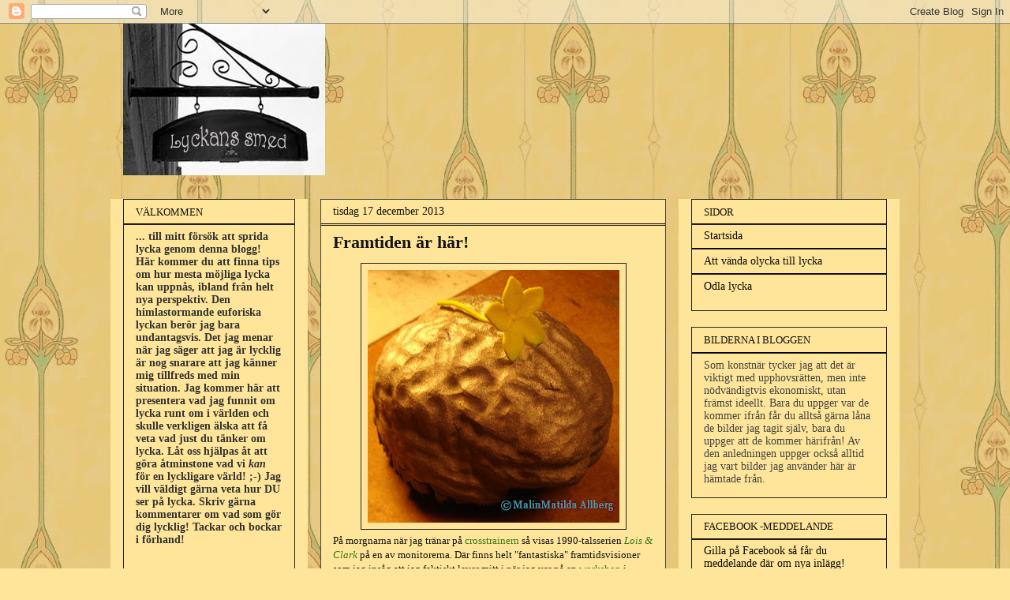

--- FILE ---
content_type: text/html; charset=UTF-8
request_url: https://lyckans-smed.blogspot.com/2013/12/framtiden-ar-har.html
body_size: 28904
content:
<!DOCTYPE html>
<html class='v2' dir='ltr' xmlns='http://www.w3.org/1999/xhtml' xmlns:b='http://www.google.com/2005/gml/b' xmlns:data='http://www.google.com/2005/gml/data' xmlns:expr='http://www.google.com/2005/gml/expr'>
<head>
<link href='https://www.blogger.com/static/v1/widgets/335934321-css_bundle_v2.css' rel='stylesheet' type='text/css'/>
<meta content='IE=EmulateIE7' http-equiv='X-UA-Compatible'/>
<meta content='width=1100' name='viewport'/>
<meta content='text/html; charset=UTF-8' http-equiv='Content-Type'/>
<meta content='blogger' name='generator'/>
<link href='https://lyckans-smed.blogspot.com/favicon.ico' rel='icon' type='image/x-icon'/>
<link href='http://lyckans-smed.blogspot.com/2013/12/framtiden-ar-har.html' rel='canonical'/>
<link rel="alternate" type="application/atom+xml" title="Lyckans smed - Samtidigt i MalinMatildas hjärna - Atom" href="https://lyckans-smed.blogspot.com/feeds/posts/default" />
<link rel="alternate" type="application/rss+xml" title="Lyckans smed - Samtidigt i MalinMatildas hjärna - RSS" href="https://lyckans-smed.blogspot.com/feeds/posts/default?alt=rss" />
<link rel="service.post" type="application/atom+xml" title="Lyckans smed - Samtidigt i MalinMatildas hjärna - Atom" href="https://www.blogger.com/feeds/365643596640966774/posts/default" />

<link rel="alternate" type="application/atom+xml" title="Lyckans smed - Samtidigt i MalinMatildas hjärna - Atom" href="https://lyckans-smed.blogspot.com/feeds/2507521767429717099/comments/default" />
<!--Can't find substitution for tag [blog.ieCssRetrofitLinks]-->
<link href='https://blogger.googleusercontent.com/img/b/R29vZ2xl/AVvXsEh8ylOiAyiZiKVCZUo7LGyLYBM83vEgLa8fPfztLSlE0AWuB_sOQ4JVieGLaRCBvAcGOMye-iX7zGalAdWQrVGP2kFAmHk4ORXhuVP9vHL5trIALkfhezo0G4CyvOFiarqjJhE8Z8ZNyeA/s320/3d+blomma+p%C3%A5+hj%C3%A4rna.jpg' rel='image_src'/>
<meta content='http://lyckans-smed.blogspot.com/2013/12/framtiden-ar-har.html' property='og:url'/>
<meta content='Framtiden är här!' property='og:title'/>
<meta content='  På morgnarna när jag tränar på crosstrainern  så visas 1990-talsserien Lois &amp; Clark  på en av monitorerna. Där finns helt &quot;fantastiska&quot; fr...' property='og:description'/>
<meta content='https://blogger.googleusercontent.com/img/b/R29vZ2xl/AVvXsEh8ylOiAyiZiKVCZUo7LGyLYBM83vEgLa8fPfztLSlE0AWuB_sOQ4JVieGLaRCBvAcGOMye-iX7zGalAdWQrVGP2kFAmHk4ORXhuVP9vHL5trIALkfhezo0G4CyvOFiarqjJhE8Z8ZNyeA/w1200-h630-p-k-no-nu/3d+blomma+p%C3%A5+hj%C3%A4rna.jpg' property='og:image'/>
<title>Lyckans smed - Samtidigt i MalinMatildas hjärna: Framtiden är här!</title>
<meta content='Lyckans Smed' property='og:site_name'/>
<style id='page-skin-1' type='text/css'><!--
/*
-----------------------------------------------
Blogger Template Style
Name:     Awesome Inc.
Designer: Tina Chen
URL:      tinachen.org
----------------------------------------------- */
/* Variable definitions
====================
<Variable name="keycolor" description="Main Color" type="color" default="#ffffff"/>
<Group description="Page" selector="body">
<Variable name="body.font" description="Font" type="font"
default="normal normal 13px Arial, Tahoma, Helvetica, FreeSans, sans-serif"/>
<Variable name="body.background.color" description="Background Color" type="color" default="#000000"/>
<Variable name="body.text.color" description="Text Color" type="color" default="#ffffff"/>
</Group>
<Group description="Links" selector=".main-inner">
<Variable name="link.color" description="Link Color" type="color" default="#888888"/>
<Variable name="link.visited.color" description="Visited Color" type="color" default="#444444"/>
<Variable name="link.hover.color" description="Hover Color" type="color" default="#cccccc"/>
</Group>
<Group description="Blog Title" selector=".header h1">
<Variable name="header.font" description="Title Font" type="font"
default="normal bold 40px Arial, Tahoma, Helvetica, FreeSans, sans-serif"/>
<Variable name="header.text.color" description="Title Color" type="color" default="#141414" />
<Variable name="header.background.color" description="Header Background" type="color" default="transparent" />
</Group>
<Group description="Blog Description" selector=".header .description">
<Variable name="description.font" description="Font" type="font"
default="normal normal 14px Arial, Tahoma, Helvetica, FreeSans, sans-serif"/>
<Variable name="description.text.color" description="Text Color" type="color"
default="#141414" />
</Group>
<Group description="Tabs Text" selector=".tabs-inner .widget li a">
<Variable name="tabs.font" description="Font" type="font"
default="normal bold 14px Arial, Tahoma, Helvetica, FreeSans, sans-serif"/>
<Variable name="tabs.text.color" description="Text Color" type="color" default="#141414"/>
<Variable name="tabs.selected.text.color" description="Selected Color" type="color" default="#76bb76"/>
</Group>
<Group description="Tabs Background" selector=".tabs-outer .PageList">
<Variable name="tabs.background.color" description="Background Color" type="color" default="#141414"/>
<Variable name="tabs.selected.background.color" description="Selected Color" type="color" default="#444444"/>
<Variable name="tabs.border.color" description="Border Color" type="color" default="#222222"/>
</Group>
<Group description="Date Header" selector=".main-inner .widget h2.date-header, .main-inner .widget h2.date-header span">
<Variable name="date.font" description="Font" type="font"
default="normal normal 14px Arial, Tahoma, Helvetica, FreeSans, sans-serif"/>
<Variable name="date.text.color" description="Text Color" type="color" default="#666666"/>
<Variable name="date.border.color" description="Border Color" type="color" default="#222222"/>
</Group>
<Group description="Post Title" selector="h3.post-title, h4, h3.post-title a">
<Variable name="post.title.font" description="Font" type="font"
default="normal bold 22px Arial, Tahoma, Helvetica, FreeSans, sans-serif"/>
<Variable name="post.title.text.color" description="Text Color" type="color" default="#141414"/>
</Group>
<Group description="Post Background" selector=".post">
<Variable name="post.background.color" description="Background Color" type="color" default="#ffe599" />
<Variable name="post.border.color" description="Border Color" type="color" default="#222222" />
<Variable name="post.border.bevel.color" description="Bevel Color" type="color" default="#222222"/>
</Group>
<Group description="Gadget Title" selector="h2">
<Variable name="widget.title.font" description="Font" type="font"
default="normal bold 14px Arial, Tahoma, Helvetica, FreeSans, sans-serif"/>
<Variable name="widget.title.text.color" description="Text Color" type="color" default="#141414"/>
</Group>
<Group description="Gadget Text" selector=".sidebar .widget">
<Variable name="widget.font" description="Font" type="font"
default="normal normal 14px Arial, Tahoma, Helvetica, FreeSans, sans-serif"/>
<Variable name="widget.text.color" description="Text Color" type="color" default="#141414"/>
<Variable name="widget.alternate.text.color" description="Alternate Color" type="color" default="#666666"/>
</Group>
<Group description="Gadget Links" selector=".sidebar .widget">
<Variable name="widget.link.color" description="Link Color" type="color" default="#38761d"/>
<Variable name="widget.link.visited.color" description="Visited Color" type="color" default="#e06666"/>
<Variable name="widget.link.hover.color" description="Hover Color" type="color" default="#e06666"/>
</Group>
<Group description="Gadget Background" selector=".sidebar .widget">
<Variable name="widget.background.color" description="Background Color" type="color" default="#141414"/>
<Variable name="widget.border.color" description="Border Color" type="color" default="#222222"/>
<Variable name="widget.border.bevel.color" description="Bevel Color" type="color" default="#000000"/>
</Group>
<Group description="Sidebar Background" selector=".column-left-inner .column-right-inner">
<Variable name="widget.outer.background.color" description="Background Color" type="color" default="transparent" />
</Group>
<Group description="Images" selector=".main-inner">
<Variable name="image.background.color" description="Background Color" type="color" default="transparent"/>
<Variable name="image.border.color" description="Border Color" type="color" default="transparent"/>
</Group>
<Group description="Feed" selector=".blog-feeds">
<Variable name="feed.text.color" description="Text Color" type="color" default="#141414"/>
</Group>
<Group description="Feed Links" selector=".blog-feeds">
<Variable name="feed.link.color" description="Link Color" type="color" default="#38761d"/>
<Variable name="feed.link.visited.color" description="Visited Color" type="color" default="#e06666"/>
<Variable name="feed.link.hover.color" description="Hover Color" type="color" default="#e06666"/>
</Group>
<Group description="Pager" selector=".blog-pager">
<Variable name="pager.background.color" description="Background Color" type="color" default="#ffe599" />
</Group>
<Group description="Footer" selector=".footer-outer">
<Variable name="footer.background.color" description="Background Color" type="color" default="#ffe599" />
<Variable name="footer.text.color" description="Text Color" type="color" default="#141414" />
</Group>
<Variable name="title.shadow.spread" description="Title Shadow" type="length" default="-1px"/>
<Variable name="body.background" description="Body Background" type="background"
color="#ffe599"
default="$(color) none repeat scroll top left"/>
<Variable name="body.background.gradient.cap" description="Body Gradient Cap" type="url"
default="none"/>
<Variable name="body.background.size" description="Body Background Size" type="string" default="auto"/>
<Variable name="tabs.background.gradient" description="Tabs Background Gradient" type="url"
default="none"/>
<Variable name="header.background.gradient" description="Header Background Gradient" type="url" default="none" />
<Variable name="header.padding.top" description="Header Top Padding" type="length" default="22px" />
<Variable name="header.margin.top" description="Header Top Margin" type="length" default="0" />
<Variable name="header.margin.bottom" description="Header Bottom Margin" type="length" default="0" />
<Variable name="widget.padding.top" description="Widget Padding Top" type="length" default="8px" />
<Variable name="widget.padding.side" description="Widget Padding Side" type="length" default="15px" />
<Variable name="widget.outer.margin.top" description="Widget Top Margin" type="length" default="0" />
<Variable name="widget.outer.background.gradient" description="Gradient" type="url" default="none" />
<Variable name="widget.border.radius" description="Gadget Border Radius" type="length" default="0" />
<Variable name="outer.shadow.spread" description="Outer Shadow Size" type="length" default="0" />
<Variable name="date.header.border.radius.top" description="Date Header Border Radius Top" type="length" default="0" />
<Variable name="date.header.position" description="Date Header Position" type="length" default="15px" />
<Variable name="date.space" description="Date Space" type="length" default="30px" />
<Variable name="date.position" description="Date Float" type="string" default="static" />
<Variable name="date.padding.bottom" description="Date Padding Bottom" type="length" default="0" />
<Variable name="date.border.size" description="Date Border Size" type="length" default="0" />
<Variable name="date.background" description="Date Background" type="background" color="transparent"
default="$(color) none no-repeat scroll top left" />
<Variable name="date.first.border.radius.top" description="Date First top radius" type="length" default="0" />
<Variable name="date.last.space.bottom" description="Date Last Space Bottom" type="length"
default="20px" />
<Variable name="date.last.border.radius.bottom" description="Date Last bottom radius" type="length" default="0" />
<Variable name="post.first.padding.top" description="First Post Padding Top" type="length" default="0" />
<Variable name="image.shadow.spread" description="Image Shadow Size" type="length" default="0"/>
<Variable name="image.border.radius" description="Image Border Radius" type="length" default="0"/>
<Variable name="separator.outdent" description="Separator Outdent" type="length" default="15px" />
<Variable name="title.separator.border.size" description="Widget Title Border Size" type="length" default="1px" />
<Variable name="list.separator.border.size" description="List Separator Border Size" type="length" default="1px" />
<Variable name="shadow.spread" description="Shadow Size" type="length" default="0"/>
<Variable name="startSide" description="Side where text starts in blog language" type="automatic" default="left"/>
<Variable name="endSide" description="Side where text ends in blog language" type="automatic" default="right"/>
<Variable name="date.side" description="Side where date header is placed" type="string" default="right"/>
<Variable name="pager.border.radius.top" description="Pager Border Top Radius" type="length" default="0" />
<Variable name="pager.space.top" description="Pager Top Space" type="length" default="1em" />
<Variable name="footer.background.gradient" description="Background Gradient" type="url" default="none" />
<Variable name="mobile.background.size" description="Mobile Background Size" type="string"
default="auto"/>
<Variable name="mobile.background.overlay" description="Mobile Background Overlay" type="string"
default="transparent none repeat scroll top left"/>
<Variable name="mobile.button.color" description="Mobile Button Color" type="color" default="#ffffff" />
*/
/* Content
----------------------------------------------- */
body {
font: normal normal 13px Georgia, Utopia, 'Palatino Linotype', Palatino, serif;;
color: #141414;
background: #ffe599 url(//4.bp.blogspot.com/-WVyuAA3l8HU/VSJaGo3p8wI/AAAAAAAAphI/k4DNRdzzAgs/s0/image.jpg) repeat scroll top left;
}
html body .content-outer {
min-width: 0;
max-width: 100%;
width: 100%;
}
a:link {
text-decoration: none;
color: #38761d;
}
<script type="text/javascript"><!--
google_ad_client = "ca-pub-9999903453535386";
google_ad_host = "pub-1556223355139109";
/* Sponsorer */
google_ad_slot = "9202497773";
google_ad_width = 728;
google_ad_height = 90;
//-->
</script>
<script type="text/javascript"
src="http://pagead2.googlesyndication.com/pagead/show_ads.js">
</script>
a:visited {
text-decoration: none;
color: #e06666;
}
a:hover {
text-decoration: underline;
color: #e06666;
}
.body-fauxcolumn-outer .cap-top {
position: absolute;
z-index: 1;
height: 276px;
width: 100%;
background: transparent none repeat-x scroll top left;
_background-image: none;
}
/* Columns
----------------------------------------------- */
.content-inner {
padding: 0;
}
.header-inner .section {
margin: 0 16px;
}
.tabs-inner .section {
margin: 0 16px;
}
.main-inner {
padding-top: 30px;
}
.main-inner .column-center-inner,
.main-inner .column-left-inner,
.main-inner .column-right-inner {
padding: 0 5px;
}
*+html body .main-inner .column-center-inner {
margin-top: -30px;
}
#layout .main-inner .column-center-inner {
margin-top: 0;
}
/* Header
----------------------------------------------- */
.header-outer {
margin: 0 0 0 0;
background: transparent none repeat scroll 0 0;
}
.Header h1 {
font: normal bold 40px Georgia, Utopia, 'Palatino Linotype', Palatino, serif;;
color: #141414;
text-shadow: 0 0 -1px #000000;
}
.Header h1 a {
color: #141414;
}
.Header .description {
font: normal bold 14px Georgia, Utopia, 'Palatino Linotype', Palatino, serif;;
color: #222222;
}
.header-inner .Header .titlewrapper,
.header-inner .Header .descriptionwrapper {
padding-left: 0;
padding-right: 0;
margin-bottom: 0;
}
.header-inner .Header .titlewrapper {
padding-top: 22px;
}
/* Tabs
----------------------------------------------- */
.tabs-outer {
overflow: hidden;
position: relative;
background: #ffe599 none repeat scroll 0 0;
}
#layout .tabs-outer {
overflow: visible;
}
.tabs-cap-top, .tabs-cap-bottom {
position: absolute;
width: 100%;
border-top: 1px solid transparent;
}
.tabs-cap-bottom {
bottom: 0;
}
.tabs-inner .widget li a {
display: inline-block;
margin: 0;
padding: .6em 1.5em;
font: normal bold 14px Georgia, Utopia, 'Palatino Linotype', Palatino, serif;;
color: #76bb76;
border-top: 1px solid transparent;
border-bottom: 1px solid transparent;
border-left: 1px solid transparent;
}
.tabs-inner .widget li:last-child a {
border-right: 1px solid transparent;
}
.tabs-inner .widget li.selected a, .tabs-inner .widget li a:hover {
background: #ffe599 none repeat-x scroll 0 -100px;
color: #ea9999;
}
/* Headings
----------------------------------------------- */
h2 {
font: normal normal 13px Georgia, Utopia, 'Palatino Linotype', Palatino, serif;;
color: #141414;
}
/* Widgets
----------------------------------------------- */
.main-inner .section {
margin: 0 27px;
padding: 0;
}
.main-inner .column-left-outer,
.main-inner .column-right-outer {
margin-top: 0;
}
#layout .main-inner .column-left-outer,
#layout .main-inner .column-right-outer {
margin-top: 0;
}
.main-inner .column-left-inner,
.main-inner .column-right-inner {
background: #ffe599 none repeat 0 0;
-moz-box-shadow: 0 0 0 rgba(0, 0, 0, .2);
-webkit-box-shadow: 0 0 0 rgba(0, 0, 0, .2);
-goog-ms-box-shadow: 0 0 0 rgba(0, 0, 0, .2);
box-shadow: 0 0 0 rgba(0, 0, 0, .2);
-moz-border-radius: 0;
-webkit-border-radius: 0;
-goog-ms-border-radius: 0;
border-radius: 0;
}
#layout .main-inner .column-left-inner,
#layout .main-inner .column-right-inner {
margin-top: 0;
}
.sidebar .widget {
font: normal normal 14px Georgia, Utopia, 'Palatino Linotype', Palatino, serif;;
color: #444444;
}
.sidebar .widget a:link {
color: #0a0a0a;
}
.sidebar .widget a:visited {
color: #000000;
}
.sidebar .widget a:hover {
color: #000000;
}
.sidebar .widget h2 {
text-shadow: 0 0 -1px #000000;
}
.main-inner .widget {
background-color: #ffe599;
border: 1px solid #222222;
padding: 0 15px 15px;
margin: 20px -16px;
-moz-box-shadow: 0 0 0 rgba(0, 0, 0, .2);
-webkit-box-shadow: 0 0 0 rgba(0, 0, 0, .2);
-goog-ms-box-shadow: 0 0 0 rgba(0, 0, 0, .2);
box-shadow: 0 0 0 rgba(0, 0, 0, .2);
-moz-border-radius: 0;
-webkit-border-radius: 0;
-goog-ms-border-radius: 0;
border-radius: 0;
}
.main-inner .widget h2 {
margin: 0 -15px;
padding: .6em 15px .5em;
border-bottom: 1px solid #000000;
}
.footer-inner .widget h2 {
padding: 0 0 .4em;
border-bottom: 1px solid #000000;
}
.main-inner .widget h2 + div, .footer-inner .widget h2 + div {
border-top: 1px solid #222222;
padding-top: 8px;
}
.main-inner .widget .widget-content {
margin: 0 -15px;
padding: 7px 15px 0;
}
.main-inner .widget ul, .main-inner .widget #ArchiveList ul.flat {
margin: -8px -15px 0;
padding: 0;
list-style: none;
}
.main-inner .widget #ArchiveList {
margin: -8px 0 0;
}
.main-inner .widget ul li, .main-inner .widget #ArchiveList ul.flat li {
padding: .5em 15px;
text-indent: 0;
color: #444444;
border-top: 1px solid #222222;
border-bottom: 1px solid #000000;
}
.main-inner .widget #ArchiveList ul li {
padding-top: .25em;
padding-bottom: .25em;
}
.main-inner .widget ul li:first-child, .main-inner .widget #ArchiveList ul.flat li:first-child {
border-top: none;
}
.main-inner .widget ul li:last-child, .main-inner .widget #ArchiveList ul.flat li:last-child {
border-bottom: none;
}
.post-body {
position: relative;
}
.main-inner .widget .post-body ul {
padding: 0 2.5em;
margin: .5em 0;
list-style: disc;
}
.main-inner .widget .post-body ul li {
padding: 0.25em 0;
margin-bottom: .25em;
color: #141414;
border: none;
}
.footer-inner .widget ul {
padding: 0;
list-style: none;
}
.widget .zippy {
color: #444444;
}
/* Posts
----------------------------------------------- */
body .main-inner .Blog {
padding: 0;
margin-bottom: 1em;
background-color: transparent;
border: none;
-moz-box-shadow: 0 0 0 rgba(0, 0, 0, 0);
-webkit-box-shadow: 0 0 0 rgba(0, 0, 0, 0);
-goog-ms-box-shadow: 0 0 0 rgba(0, 0, 0, 0);
box-shadow: 0 0 0 rgba(0, 0, 0, 0);
}
.main-inner .section:last-child .Blog:last-child {
padding: 0;
margin-bottom: 1em;
}
.main-inner .widget h2.date-header {
margin: 0 -15px 1px;
padding: 0 0 0 0;
font: normal normal 14px Georgia, Utopia, 'Palatino Linotype', Palatino, serif;;
color: #141414;
background: transparent none no-repeat scroll top left;
border-top: 0 solid #444444;
border-bottom: 1px solid #000000;
-moz-border-radius-topleft: 0;
-moz-border-radius-topright: 0;
-webkit-border-top-left-radius: 0;
-webkit-border-top-right-radius: 0;
border-top-left-radius: 0;
border-top-right-radius: 0;
position: static;
bottom: 100%;
right: 15px;
text-shadow: 0 0 -1px #000000;
}
.main-inner .widget h2.date-header span {
font: normal normal 14px Georgia, Utopia, 'Palatino Linotype', Palatino, serif;;
display: block;
padding: .5em 15px;
border-left: 0 solid #444444;
border-right: 0 solid #444444;
}
.date-outer {
position: relative;
margin: 30px 0 20px;
padding: 0 15px;
background-color: #ffe599;
border: 1px solid #444444;
-moz-box-shadow: 0 0 0 rgba(0, 0, 0, .2);
-webkit-box-shadow: 0 0 0 rgba(0, 0, 0, .2);
-goog-ms-box-shadow: 0 0 0 rgba(0, 0, 0, .2);
box-shadow: 0 0 0 rgba(0, 0, 0, .2);
-moz-border-radius: 0;
-webkit-border-radius: 0;
-goog-ms-border-radius: 0;
border-radius: 0;
}
.date-outer:first-child {
margin-top: 0;
}
.date-outer:last-child {
margin-bottom: 20px;
-moz-border-radius-bottomleft: 0;
-moz-border-radius-bottomright: 0;
-webkit-border-bottom-left-radius: 0;
-webkit-border-bottom-right-radius: 0;
-goog-ms-border-bottom-left-radius: 0;
-goog-ms-border-bottom-right-radius: 0;
border-bottom-left-radius: 0;
border-bottom-right-radius: 0;
}
.date-posts {
margin: 0 -15px;
padding: 0 15px;
clear: both;
}
.post-outer, .inline-ad {
border-top: 1px solid #444444;
margin: 0 -15px;
padding: 15px 15px;
}
.post-outer {
padding-bottom: 10px;
}
.post-outer:first-child {
padding-top: 0;
border-top: none;
}
.post-outer:last-child, .inline-ad:last-child {
border-bottom: none;
}
.post-body {
position: relative;
}
.post-body img {
padding: 8px;
background: transparent;
border: 1px solid #222222;
-moz-box-shadow: 0 0 0 rgba(0, 0, 0, .2);
-webkit-box-shadow: 0 0 0 rgba(0, 0, 0, .2);
box-shadow: 0 0 0 rgba(0, 0, 0, .2);
-moz-border-radius: 0;
-webkit-border-radius: 0;
border-radius: 0;
}
h3.post-title, h4 {
font: normal bold 22px Georgia, Utopia, 'Palatino Linotype', Palatino, serif;;
color: #141414;
}
h3.post-title a {
font: normal bold 22px Georgia, Utopia, 'Palatino Linotype', Palatino, serif;;
color: #141414;
}
h3.post-title a:hover {
color: #e06666;
text-decoration: underline;
}
.post-header {
margin: 0 0 1em;
}
.post-body {
line-height: 1.4;
}
.post-outer h2 {
color: #141414;
}
.post-footer {
margin: 1.5em 0 0;
}
#blog-pager {
padding: 15px;
font-size: 120%;
background-color: #ffe599;
border: 1px solid #222222;
-moz-box-shadow: 0 0 0 rgba(0, 0, 0, .2);
-webkit-box-shadow: 0 0 0 rgba(0, 0, 0, .2);
-goog-ms-box-shadow: 0 0 0 rgba(0, 0, 0, .2);
box-shadow: 0 0 0 rgba(0, 0, 0, .2);
-moz-border-radius: 0;
-webkit-border-radius: 0;
-goog-ms-border-radius: 0;
border-radius: 0;
-moz-border-radius-topleft: 0;
-moz-border-radius-topright: 0;
-webkit-border-top-left-radius: 0;
-webkit-border-top-right-radius: 0;
-goog-ms-border-top-left-radius: 0;
-goog-ms-border-top-right-radius: 0;
border-top-left-radius: 0;
border-top-right-radius-topright: 0;
margin-top: 1em;
}
.blog-feeds, .post-feeds {
margin: 1em 0;
text-align: center;
color: #444444;
}
.blog-feeds a, .post-feeds a {
color: #e06666;
}
.blog-feeds a:visited, .post-feeds a:visited {
color: #aa5050;
}
.blog-feeds a:hover, .post-feeds a:hover {
color: #54b12b;
}
.post-outer .comments {
margin-top: 2em;
}
/* Footer
----------------------------------------------- */
.footer-outer {
margin: -0 0 -1px;
padding: 0 0 0;
color: #222222;
overflow: hidden;
}
.footer-fauxborder-left {
border-top: 1px solid #222222;
background: #ffe599 none repeat scroll 0 0;
-moz-box-shadow: 0 0 0 rgba(0, 0, 0, .2);
-webkit-box-shadow: 0 0 0 rgba(0, 0, 0, .2);
-goog-ms-box-shadow: 0 0 0 rgba(0, 0, 0, .2);
box-shadow: 0 0 0 rgba(0, 0, 0, .2);
margin: 0 -0;
}
/* Mobile
----------------------------------------------- */
body.mobile {
background-size: auto;
}
.mobile .body-fauxcolumn-outer {
background: transparent none repeat scroll top left;
}
*+html body.mobile .main-inner .column-center-inner {
margin-top: 0;
}
.mobile .main-inner .widget {
padding: 0 0 15px;
}
.mobile .main-inner .widget h2 + div,
.mobile .footer-inner .widget h2 + div {
border-top: none;
padding-top: 0;
}
.mobile .footer-inner .widget h2 {
padding: 0.5em 0;
border-bottom: none;
}
.mobile .main-inner .widget .widget-content {
margin: 0;
padding: 7px 0 0;
}
.mobile .main-inner .widget ul,
.mobile .main-inner .widget #ArchiveList ul.flat {
margin: 0 -15px 0;
}
.mobile .main-inner .widget h2.date-header {
right: 0;
}
.mobile .date-header span {
padding: 0.4em 0;
}
.mobile .date-outer:first-child {
margin-bottom: 0;
border: 1px solid #444444;
-moz-border-radius-topleft: 0;
-moz-border-radius-topright: 0;
-webkit-border-top-left-radius: 0;
-webkit-border-top-right-radius: 0;
-goog-ms-border-top-left-radius: 0;
-goog-ms-border-top-right-radius: 0;
border-top-left-radius: 0;
border-top-right-radius: 0;
}
.mobile .date-outer {
border-color: #444444;
border-width: 0 1px 1px;
}
.mobile .date-outer:last-child {
margin-bottom: 0;
}
.mobile .main-inner {
padding: 0;
}
.mobile .header-inner .section {
margin: 0;
}
.mobile .blog-posts {
padding: 0 10px;
}
.mobile .post-outer, .mobile .inline-ad {
padding: 5px 0;
}
.mobile .tabs-inner .section {
margin: 0 10px;
}
.mobile .main-inner .widget h2 {
margin: 0;
padding: 0;
}
.mobile .main-inner .widget h2.date-header span {
padding: 0;
}
.mobile .main-inner .widget .widget-content {
margin: 0;
padding: 7px 0 0;
}
.mobile #blog-pager {
border: 1px solid transparent;
background: #ffe599 none repeat scroll 0 0;
}
.mobile .main-inner .column-left-inner,
.mobile .main-inner .column-right-inner {
background: #ffe599 none repeat 0 0;
-moz-box-shadow: none;
-webkit-box-shadow: none;
-goog-ms-box-shadow: none;
box-shadow: none;
}
.mobile .date-posts {
margin: 0;
padding: 0;
}
.mobile .footer-fauxborder-left {
margin: 0;
border-top: inherit;
}
.mobile .main-inner .section:last-child .Blog:last-child {
margin-bottom: 0;
}
.mobile-index-contents {
color: #141414;
}
.mobile .mobile-link-button {
background: #38761d none repeat scroll 0 0;
}
.mobile-link-button a:link, .mobile-link-button a:visited {
color: #ffffff;
}
.mobile .tabs-inner .PageList .widget-content {
background: transparent;
border-top: 1px solid;
border-color: transparent;
color: #76bb76;
}
.mobile .tabs-inner .PageList .widget-content .pagelist-arrow {
border-left: 1px solid transparent;
}

--></style>
<style id='template-skin-1' type='text/css'><!--
body {
min-width: 1000px;
}
.content-outer, .content-fauxcolumn-outer, .region-inner {
min-width: 1000px;
max-width: 1000px;
_width: 1000px;
}
.main-inner .columns {
padding-left: 250px;
padding-right: 280px;
}
.main-inner .fauxcolumn-center-outer {
left: 250px;
right: 280px;
/* IE6 does not respect left and right together */
_width: expression(this.parentNode.offsetWidth -
parseInt("250px") -
parseInt("280px") + 'px');
}
.main-inner .fauxcolumn-left-outer {
width: 250px;
}
.main-inner .fauxcolumn-right-outer {
width: 280px;
}
.main-inner .column-left-outer {
width: 250px;
right: 100%;
margin-left: -250px;
}
.main-inner .column-right-outer {
width: 280px;
margin-right: -280px;
}
#layout {
min-width: 0;
}
#layout .content-outer {
min-width: 0;
width: 800px;
}
#layout .region-inner {
min-width: 0;
width: auto;
}
--></style>
<link href='https://www.blogger.com/dyn-css/authorization.css?targetBlogID=365643596640966774&amp;zx=a0e54230-2885-4144-9b6b-16c56b5b4bc3' media='none' onload='if(media!=&#39;all&#39;)media=&#39;all&#39;' rel='stylesheet'/><noscript><link href='https://www.blogger.com/dyn-css/authorization.css?targetBlogID=365643596640966774&amp;zx=a0e54230-2885-4144-9b6b-16c56b5b4bc3' rel='stylesheet'/></noscript>
<meta name='google-adsense-platform-account' content='ca-host-pub-1556223355139109'/>
<meta name='google-adsense-platform-domain' content='blogspot.com'/>

</head>
<body class='loading'>
<div class='navbar section' id='navbar'><div class='widget Navbar' data-version='1' id='Navbar1'><script type="text/javascript">
    function setAttributeOnload(object, attribute, val) {
      if(window.addEventListener) {
        window.addEventListener('load',
          function(){ object[attribute] = val; }, false);
      } else {
        window.attachEvent('onload', function(){ object[attribute] = val; });
      }
    }
  </script>
<div id="navbar-iframe-container"></div>
<script type="text/javascript" src="https://apis.google.com/js/platform.js"></script>
<script type="text/javascript">
      gapi.load("gapi.iframes:gapi.iframes.style.bubble", function() {
        if (gapi.iframes && gapi.iframes.getContext) {
          gapi.iframes.getContext().openChild({
              url: 'https://www.blogger.com/navbar/365643596640966774?po\x3d2507521767429717099\x26origin\x3dhttps://lyckans-smed.blogspot.com',
              where: document.getElementById("navbar-iframe-container"),
              id: "navbar-iframe"
          });
        }
      });
    </script><script type="text/javascript">
(function() {
var script = document.createElement('script');
script.type = 'text/javascript';
script.src = '//pagead2.googlesyndication.com/pagead/js/google_top_exp.js';
var head = document.getElementsByTagName('head')[0];
if (head) {
head.appendChild(script);
}})();
</script>
</div></div>
<div class='body-fauxcolumns'>
<div class='fauxcolumn-outer body-fauxcolumn-outer'>
<div class='cap-top'>
<div class='cap-left'></div>
<div class='cap-right'></div>
</div>
<div class='fauxborder-left'>
<div class='fauxborder-right'></div>
<div class='fauxcolumn-inner'>
</div>
</div>
<div class='cap-bottom'>
<div class='cap-left'></div>
<div class='cap-right'></div>
</div>
</div>
</div>
<div class='content'>
<div class='content-fauxcolumns'>
<div class='fauxcolumn-outer content-fauxcolumn-outer'>
<div class='cap-top'>
<div class='cap-left'></div>
<div class='cap-right'></div>
</div>
<div class='fauxborder-left'>
<div class='fauxborder-right'></div>
<div class='fauxcolumn-inner'>
</div>
</div>
<div class='cap-bottom'>
<div class='cap-left'></div>
<div class='cap-right'></div>
</div>
</div>
</div>
<div class='content-outer'>
<div class='content-cap-top cap-top'>
<div class='cap-left'></div>
<div class='cap-right'></div>
</div>
<div class='fauxborder-left content-fauxborder-left'>
<div class='fauxborder-right content-fauxborder-right'></div>
<div class='content-inner'>
<header>
<div class='header-outer'>
<div class='header-cap-top cap-top'>
<div class='cap-left'></div>
<div class='cap-right'></div>
</div>
<div class='fauxborder-left header-fauxborder-left'>
<div class='fauxborder-right header-fauxborder-right'></div>
<div class='region-inner header-inner'>
<div class='header section' id='header'><div class='widget Header' data-version='1' id='Header1'>
<div id='header-inner'>
<a href='https://lyckans-smed.blogspot.com/' style='display: block'>
<img alt='Lyckans smed - Samtidigt i MalinMatildas hjärna' height='192px; ' id='Header1_headerimg' src='https://blogger.googleusercontent.com/img/b/R29vZ2xl/AVvXsEgZonQDnT_Xq7oXb3-MUA5x3uSf4ahd1iQUd_JwoMKEo8HE_EFkU35XavIVE-bDJK0hxhONodVWMWjH0lmvq8HjUEVA18oIEbPtA8NYAQhi8a4EKN-wwxAH0gYT_OVon5uiQWRwkqc1OXiN/s1600-r/smedsskylt.jpg' style='display: block' width='256px; '/>
</a>
</div>
</div></div>
</div>
</div>
<div class='header-cap-bottom cap-bottom'>
<div class='cap-left'></div>
<div class='cap-right'></div>
</div>
</div>
</header>
<div class='tabs-outer'>
<div class='tabs-cap-top cap-top'>
<div class='cap-left'></div>
<div class='cap-right'></div>
</div>
<div class='fauxborder-left tabs-fauxborder-left'>
<div class='fauxborder-right tabs-fauxborder-right'></div>
<div class='region-inner tabs-inner'>
<div class='tabs no-items section' id='crosscol'></div>
<div class='tabs no-items section' id='crosscol-overflow'></div>
</div>
</div>
<div class='tabs-cap-bottom cap-bottom'>
<div class='cap-left'></div>
<div class='cap-right'></div>
</div>
</div>
<div class='main-outer'>
<div class='main-cap-top cap-top'>
<div class='cap-left'></div>
<div class='cap-right'></div>
</div>
<div class='fauxborder-left main-fauxborder-left'>
<div class='fauxborder-right main-fauxborder-right'></div>
<div class='region-inner main-inner'>
<div class='columns fauxcolumns'>
<div class='fauxcolumn-outer fauxcolumn-center-outer'>
<div class='cap-top'>
<div class='cap-left'></div>
<div class='cap-right'></div>
</div>
<div class='fauxborder-left'>
<div class='fauxborder-right'></div>
<div class='fauxcolumn-inner'>
</div>
</div>
<div class='cap-bottom'>
<div class='cap-left'></div>
<div class='cap-right'></div>
</div>
</div>
<div class='fauxcolumn-outer fauxcolumn-left-outer'>
<div class='cap-top'>
<div class='cap-left'></div>
<div class='cap-right'></div>
</div>
<div class='fauxborder-left'>
<div class='fauxborder-right'></div>
<div class='fauxcolumn-inner'>
</div>
</div>
<div class='cap-bottom'>
<div class='cap-left'></div>
<div class='cap-right'></div>
</div>
</div>
<div class='fauxcolumn-outer fauxcolumn-right-outer'>
<div class='cap-top'>
<div class='cap-left'></div>
<div class='cap-right'></div>
</div>
<div class='fauxborder-left'>
<div class='fauxborder-right'></div>
<div class='fauxcolumn-inner'>
</div>
</div>
<div class='cap-bottom'>
<div class='cap-left'></div>
<div class='cap-right'></div>
</div>
</div>
<!-- corrects IE6 width calculation -->
<div class='columns-inner'>
<div class='column-center-outer'>
<div class='column-center-inner'>
<div class='main section' id='main'><div class='widget Blog' data-version='1' id='Blog1'>
<div class='blog-posts hfeed'>

          <div class="date-outer">
        
<h2 class='date-header'><span>tisdag 17 december 2013</span></h2>

          <div class="date-posts">
        
<div class='post-outer'>
<div class='post hentry'>
<a name='2507521767429717099'></a>
<h3 class='post-title entry-title'>
Framtiden är här!
</h3>
<div class='post-header'>
<div class='post-header-line-1'></div>
</div>
<div class='post-body entry-content'>
<div style="text-align: center;">
<a href="https://blogger.googleusercontent.com/img/b/R29vZ2xl/AVvXsEh8ylOiAyiZiKVCZUo7LGyLYBM83vEgLa8fPfztLSlE0AWuB_sOQ4JVieGLaRCBvAcGOMye-iX7zGalAdWQrVGP2kFAmHk4ORXhuVP9vHL5trIALkfhezo0G4CyvOFiarqjJhE8Z8ZNyeA/s1600/3d+blomma+p%C3%A5+hj%C3%A4rna.jpg" imageanchor="1" style="margin-left: 1em; margin-right: 1em;"><img border="0" height="320" src="https://blogger.googleusercontent.com/img/b/R29vZ2xl/AVvXsEh8ylOiAyiZiKVCZUo7LGyLYBM83vEgLa8fPfztLSlE0AWuB_sOQ4JVieGLaRCBvAcGOMye-iX7zGalAdWQrVGP2kFAmHk4ORXhuVP9vHL5trIALkfhezo0G4CyvOFiarqjJhE8Z8ZNyeA/s320/3d+blomma+p%C3%A5+hj%C3%A4rna.jpg" width="319" /></a></div>
På morgnarna när jag tränar på <a href="http://lyckans-smed.blogspot.se/2012/09/alternativ-till-tv-pa-gymmet.html"><span style="color: #38761d;">crosstrainern</span></a> så visas 1990-talsserien <i><a href="http://www.tv6.se/program/lois-clark-1"><span style="color: #38761d;">Lois &amp; Clark</span></a></i>&nbsp;på en av monitorerna. Där finns helt "fantastiska" framtidsvisioner som jag insåg att jag faktiskt lever mitt i när jag var på en&nbsp;<a href="http://www.miun.se/sv/press/aktuellt/nyhetsarkiv/3D-skrivare-blir-verktyg-for-lokala-konstnarer/"><span style="color: #38761d;">workshop</span></a>&nbsp;i <a href="https://www.google.se/url?sa=t&amp;rct=j&amp;q=&amp;esrc=s&amp;source=web&amp;cd=6&amp;cad=rja&amp;sqi=2&amp;ved=0CGQQFjAF&amp;url=http%3A%2F%2Fwww.nyteknik.se%2Fnyheter%2Fit_telekom%2Fallmant%2Farticle3698657.ece&amp;ei=OdmpUte-OtCVyQOl0YHQBQ&amp;usg=AFQjCNF-kp4JzQ1FQerFMg9IDe8-qmNfCw&amp;sig2=wuS1Y07I3IPs_OADBKCAIA"><span style="color: #38761d;"><i>additiv tillverkning</i></span></a> eller <i><a href="http://www.miun.se/sv/press/aktuellt/nyhetsarkiv/3D-skrivare-blir-verktyg-for-lokala-konstnarer/"><span style="color: #38761d;">3D-print</span></a></i> som det också kallas (i t ex&nbsp;<i><a href="http://www.tv6.se/program/lois-clark-1"><span style="color: #38761d;">Lois &amp; Clark</span></a></i>) på <a href="http://www.miun.se/Global/Fakulteter/HUV/RUN/Gymnasiesamverkan/Fortbildningsdag/Dokumentation%20Fortbildningsdag%202012/Marie%20Cronsk%C3%A4r%20-%20Personliga%20reservdelar.pdf"><span style="color: #38761d;">Mittuniversitetet</span></a>. Det skedde förra måndagen.<br />
<table align="center" cellpadding="0" cellspacing="0" class="tr-caption-container" style="margin-left: auto; margin-right: auto; text-align: center;"><tbody>
<tr><td style="text-align: center;"><a href="https://blogger.googleusercontent.com/img/b/R29vZ2xl/AVvXsEiqW_Et5acw-xFTmskzIS1LocfQ27viycs7D_U8htjCZdBgJKOTW7A9F2NMz1j_MzgpIZ_EP8U5HOdwJjjvM9znA4ap70Fn23LKoKmUOU7zkVxdxjjsyqOTjbwMbOLY6F4KVNTiCmWlATo/s1600/3d-projekt.jpg" imageanchor="1" style="margin-left: auto; margin-right: auto;"><img border="0" height="164" src="https://blogger.googleusercontent.com/img/b/R29vZ2xl/AVvXsEiqW_Et5acw-xFTmskzIS1LocfQ27viycs7D_U8htjCZdBgJKOTW7A9F2NMz1j_MzgpIZ_EP8U5HOdwJjjvM9znA4ap70Fn23LKoKmUOU7zkVxdxjjsyqOTjbwMbOLY6F4KVNTiCmWlATo/s320/3d-projekt.jpg" width="320" /></a></td></tr>
<tr><td class="tr-caption" style="text-align: center;">Vi var åtta konstnärer och designers som valdes ut&nbsp;med<br />
hjälp av projektbeskrivningar och här sitter projekten uppe</td></tr>
</tbody></table>
Det är forskningsgruppen&nbsp;<a href="http://www.miun.se/sv/Delwebbar/MIUNInnovation/om-oss/nyheter/ispo-2013/"><span style="color: #38761d;"><i>Sportstech</i></span></a>&nbsp;på&nbsp;<a href="http://www.miun.se/Global/Fakulteter/HUV/RUN/Gymnasiesamverkan/Fortbildningsdag/Dokumentation%20Fortbildningsdag%202012/Marie%20Cronsk%C3%A4r%20-%20Personliga%20reservdelar.pdf"><span style="color: #38761d;"><i>Mittuniversitetet</i></span></a>&nbsp;som har en <a href="http://www.miun.se/sv/press/aktuellt/nyhetsarkiv/3D-skrivare-blir-verktyg-for-lokala-konstnarer/"><span style="color: #38761d;">workshop</span></a> för <b>konstnärer och designers</b> eftersom "Konstnärer är en grupp som har varit snabba att ta till sig tekniken med <a href="http://www.miun.se/sv/press/aktuellt/nyhetsarkiv/3D-skrivare-blir-verktyg-for-lokala-konstnarer/"><span style="color: #38761d;">3D-skrivare</span></a> och de kan ge oss nya intressanta perspektiv på hur tekniken kan användas. Internationellt har man sett att konstnärer varit med och skjutit fram gränserna för vad <i><a href="http://www.miun.se/sv/press/aktuellt/nyhetsarkiv/3D-skrivare-blir-verktyg-for-lokala-konstnarer/"><span style="color: #38761d;">3D-printing</span></a></i> kan innebära", som <a href="http://www.miun.se/sv/Delwebbar/MIUNInnovation/om-oss/nyheter/ispo-2013/"><span style="color: #38761d;">Sportstechs</span></a>&nbsp;lektor i maskinteknik&nbsp;<a href="http://apachepersonal.miun.se/~larran/"><span style="color: #38761d;">Lars-Erik Rännar</span></a> säger i t ex <a href="http://www.svtplay.se/klipp/1662333/3d-konstnarer"><span style="color: #38761d;">Mittnytt</span></a>. Det kan du se <a href="http://www.svtplay.se/klipp/1662333/3d-konstnarer"><span style="color: #38761d;">här</span></a>. Han har verkligen förstått att vi inte bara "vill ha bidrag" utan kan tillföra massor!!! Det är studenten <a href="http://www.miun.se/sv/press/aktuellt/nyhetsarkiv/Miun-studenter-far-stipendium-for-elitidrott/"><span style="color: #38761d;">Cecilia Larsen</span></a> som i&nbsp;<a href="http://www.svtplay.se/klipp/1662333/3d-konstnarer"><span style="color: #38761d;">Mittnytt</span></a>&nbsp;berättar och visar om mitt verk <a href="http://www.svtplay.se/klipp/1662333/3d-konstnarer"><span style="color: #38761d;">där</span></a>.<br />
<table align="center" cellpadding="0" cellspacing="0" class="tr-caption-container" style="margin-left: auto; margin-right: auto; text-align: center;"><tbody>
<tr><td style="text-align: center;"><a href="https://blogger.googleusercontent.com/img/b/R29vZ2xl/AVvXsEiQcrEbffDNi7UczY8yxCOsWZfzJ4ExnmZ5BR7IuCTRuCsa22_7-NpGdeoJ6XZplrkvUDQU107aDF6VclIS_9Kp7yeSaZGy6xvK1E9op3JJpzPXMxd1MRWD9L_4YJyq57KgbkfTMAImTyw/s1600/3D++jag+skannar.jpg" imageanchor="1" style="margin-left: auto; margin-right: auto;"><img border="0" height="259" src="https://blogger.googleusercontent.com/img/b/R29vZ2xl/AVvXsEiQcrEbffDNi7UczY8yxCOsWZfzJ4ExnmZ5BR7IuCTRuCsa22_7-NpGdeoJ6XZplrkvUDQU107aDF6VclIS_9Kp7yeSaZGy6xvK1E9op3JJpzPXMxd1MRWD9L_4YJyq57KgbkfTMAImTyw/s320/3D++jag+skannar.jpg" width="320" /></a></td></tr>
<tr><td class="tr-caption" style="text-align: center;">här skannar jag en modell av en <a href="http://lyckans-smed.blogspot.se/search?q=hj%C3%A4rna"><span style="color: #38761d;">hjärna</span></a> och du ser<br />
även det som skannats in på datorn i bakgrunden</td></tr>
</tbody></table>
<a href="http://www.miun.se/sv/Delwebbar/MIUNInnovation/om-oss/nyheter/ispo-2013/"><span style="color: #38761d;"><i>Sportstech</i></span></a>&nbsp;samarbetar med&nbsp;<a href="http://www.regionjamtland.se/verksamhet/laenskulturen/verksamheter/regionalt-designcentrum"><span style="color: #38761d;"><i>Regionalt designcentrum</i></span></a> och <a href="http://www.lanskulturen.se/"><span style="color: #38761d;"><i>Länskulturen i Jämtland</i></span></a> för att "sprida kunskap bland konstnärer och designers om möjligheten att använda <a href="http://www.miun.se/sv/press/aktuellt/nyhetsarkiv/3D-skrivare-blir-verktyg-for-lokala-konstnarer/"><span style="color: #38761d;">3D-skrivare</span></a> som ett konstnärligt verktyg". Vi är&nbsp;<span style="text-align: center;">åtta konstnärer och designers som förra måndagen började projektet med</span>&nbsp;universitetets datorer, 3D-skanners och 3D-skrivare, med hjälp av tolv studenter hos&nbsp;<a href="http://www.miun.se/sv/Delwebbar/MIUNInnovation/om-oss/nyheter/ispo-2013/"><span style="color: #38761d;"><i>Sportstech</i></span></a>. Dessutom fortsatte vi att arbeta i labbet på Campus i Östersund för att realisera våra idéer. Vi digitaliserade och skannade våra modeller, gjorde virtuella 3D-modeller och skrev slutligen ut dem i 3D-skrivarna i plast eller titan. <br />
<div style="text-align: center;">
<a href="https://blogger.googleusercontent.com/img/b/R29vZ2xl/AVvXsEgt6-WRUN4GhsgG51mNkeVilIyC6N1r7q7MiD5iERbLPoBJI7fXrj4IjLvBIpI-MuJcd87rIWYKUnriLx_LQABKR7pEq7xNtiEuZcmp4p3pWkJ1PgiBbmf-T0Mt_U-fw8b0VN_rJFG2PpA/s1600/3+d+blomma.jpg" imageanchor="1" style="margin-left: 1em; margin-right: 1em;"><img border="0" height="255" src="https://blogger.googleusercontent.com/img/b/R29vZ2xl/AVvXsEgt6-WRUN4GhsgG51mNkeVilIyC6N1r7q7MiD5iERbLPoBJI7fXrj4IjLvBIpI-MuJcd87rIWYKUnriLx_LQABKR7pEq7xNtiEuZcmp4p3pWkJ1PgiBbmf-T0Mt_U-fw8b0VN_rJFG2PpA/s320/3+d+blomma.jpg" width="320" /></a></div>
<div class="separator" style="clear: both; text-align: left;">
Eleven&nbsp;<a href="http://www.miun.se/sv/press/aktuellt/nyhetsarkiv/Miun-studenter-far-stipendium-for-elitidrott/" style="color: #38761d;">Cecilia Larsen</a>&nbsp;var mitt "verktyg" och gjorde blommor i ett&nbsp;<i>3D-program</i>&nbsp;på datorn, som igår skrevs ut i plast. Min ambition att lära mig 3D-programmen i datorn hade nämligen inte realiserats eftersom jag varit sjuk. Blommorna ska sammanfogas med den <a href="http://lyckans-smed.blogspot.se/search?q=hj%C3%A4rna"><span style="color: #38761d;">hjärna</span></a>&nbsp;jag skannade in och som även den skrivits ut i titan igår. Jag önskar nämligen emellanåt att det vore möjligt att byta&nbsp;<a href="http://lyckans-smed.blogspot.se/search?q=hj%C3%A4rna"><span style="color: #38761d;">hjärna</span></a>.&nbsp;</div>
<div class="separator" style="clear: both; text-align: center;">
&nbsp;<a href="https://blogger.googleusercontent.com/img/b/R29vZ2xl/AVvXsEjcqM5vmJNQKkP9-HR2wvmPKGlyFuCn1lXdRH4ijTBnDEEEXyXskih1-unZEGoOceUDDewYe8PtoVJOzdiMIwIi7AXhI0MBtqe4Q80DxiQwHlBULOrbNstgBMXfz-nB9OGFsHjb9QwEALY/s1600/3d+hj%C3%A4rna+scan+n%C3%A4ra.jpg" imageanchor="1" style="margin-left: 1em; margin-right: 1em;"><img border="0" height="256" src="https://blogger.googleusercontent.com/img/b/R29vZ2xl/AVvXsEjcqM5vmJNQKkP9-HR2wvmPKGlyFuCn1lXdRH4ijTBnDEEEXyXskih1-unZEGoOceUDDewYe8PtoVJOzdiMIwIi7AXhI0MBtqe4Q80DxiQwHlBULOrbNstgBMXfz-nB9OGFsHjb9QwEALY/s320/3d+hj%C3%A4rna+scan+n%C3%A4ra.jpg" width="320" /></a></div>
<div class="separator" style="clear: both;">
Det var dock inte helt lätt att skanna&nbsp;<a href="http://lyckans-smed.blogspot.se/search?q=hj%C3%A4rna"><span style="color: #38761d;">hjärnan</span></a>&nbsp;eftersom det var svårt att kunna komma åt och skanna alla nedbuktningar t ex. Jag tror att först sjunde försöket blev så pass bra att en assistent sedan kunde sammanfoga de olika skanningarna till en bild. Enklare blev det inte av att skannern var helt ny så att ingen var säker på hur den egentligen ska hanteras på bästa sätt. Häftigt var det dock att stå där med den där <i>sci-fi-</i>maskinen i näven!</div>
<div style="text-align: center;">
</div>
<div class="separator" style="clear: both; text-align: center;">
<a href="https://blogger.googleusercontent.com/img/b/R29vZ2xl/AVvXsEj4utC9RGXnckwKCzliXa4P-3UwsmJn1Xns6Q2fBxzer8zDCEiBXsSJvJRKQb6WmJRXE2IWbqYRkvtAii6KgAMn1nmdBSuE7FAMBT9-GNuOZ_JyF29zIwVTcwDb_mnw_sjATTmKn7_yScc/s1600/3d+hj%C3%A4rna+o+sk%C3%A4rm.jpg" imageanchor="1" style="margin-left: 1em; margin-right: 1em;"><img border="0" height="320" src="https://blogger.googleusercontent.com/img/b/R29vZ2xl/AVvXsEj4utC9RGXnckwKCzliXa4P-3UwsmJn1Xns6Q2fBxzer8zDCEiBXsSJvJRKQb6WmJRXE2IWbqYRkvtAii6KgAMn1nmdBSuE7FAMBT9-GNuOZ_JyF29zIwVTcwDb_mnw_sjATTmKn7_yScc/s320/3d+hj%C3%A4rna+o+sk%C3%A4rm.jpg" width="240" /></a></div>
Ovan ser du min modell av&nbsp;<a href="http://lyckans-smed.blogspot.se/search?q=hj%C3%A4rna"><span style="color: #38761d;">hjärnan</span></a>&nbsp;och bakom den en bild av det jag skannat in. Eftersom implantat i titan ofta är&nbsp;något&nbsp;<a href="http://www.miun.se/sv/Delwebbar/MIUNInnovation/om-oss/nyheter/ispo-2013/"><span style="color: #38761d;"><i>Sportstech</i></span></a>&nbsp;annars arbetar mycket med inom&nbsp;<a href="https://www.google.se/url?sa=t&amp;rct=j&amp;q=&amp;esrc=s&amp;source=web&amp;cd=6&amp;cad=rja&amp;sqi=2&amp;ved=0CGQQFjAF&amp;url=http%3A%2F%2Fwww.nyteknik.se%2Fnyheter%2Fit_telekom%2Fallmant%2Farticle3698657.ece&amp;ei=OdmpUte-OtCVyQOl0YHQBQ&amp;usg=AFQjCNF-kp4JzQ1FQerFMg9IDe8-qmNfCw&amp;sig2=wuS1Y07I3IPs_OADBKCAIA"><span style="color: #38761d;"><i>additiv tillverkning</i></span></a>, genom&nbsp;<i>3D-utskrifter</i> av t ex skelettdelar vill jag relatera mitt projekt till det och göra en&nbsp;<a href="http://lyckans-smed.blogspot.se/search?q=hj%C3%A4rna"><span style="color: #38761d;">hjärna</span></a>&nbsp;i titan.<br />
<div class="separator" style="clear: both; text-align: center;">
&nbsp;<a href="https://blogger.googleusercontent.com/img/b/R29vZ2xl/AVvXsEiEDjgBeG87CLnnShyN81hJxWRGfLDJa3Znq5RxRLUV4RFxWLlUz6sTph3dwRsYm-2ft6xVvYg2dVfGWSVc2gbAgfimOOqn94MYAEBUeWp2e2-4k3U_NwsJ0xIlSNpMlXGCWoTG5RyUamc/s1600/3d+hj%C3%A4rna+p%C3%A5+sk%C3%A4rm.jpg" imageanchor="1" style="margin-left: 1em; margin-right: 1em;"><img border="0" height="247" src="https://blogger.googleusercontent.com/img/b/R29vZ2xl/AVvXsEiEDjgBeG87CLnnShyN81hJxWRGfLDJa3Znq5RxRLUV4RFxWLlUz6sTph3dwRsYm-2ft6xVvYg2dVfGWSVc2gbAgfimOOqn94MYAEBUeWp2e2-4k3U_NwsJ0xIlSNpMlXGCWoTG5RyUamc/s320/3d+hj%C3%A4rna+p%C3%A5+sk%C3%A4rm.jpg" width="320" /></a></div>
<div class="separator" style="clear: both; text-align: left;">
Här ovanför syns det av min&nbsp;<a href="http://lyckans-smed.blogspot.se/search?q=hj%C3%A4rna"><span style="color: #38761d;">hjärna</span></a>&nbsp;som 3D-skannats på datorskärmen. Där syns också tydligt hur svårt det var att kunna skanna hela under en enda skanning. För att komma åt alla delar fick&nbsp;<a href="http://lyckans-smed.blogspot.se/search?q=hj%C3%A4rna"><span style="color: #38761d;">hjärnan</span></a>&nbsp;vändas flera gånger. Eftersom det inte finns så många&nbsp;<a href="http://www.miun.se/sv/press/aktuellt/nyhetsarkiv/3D-skrivare-blir-verktyg-for-lokala-konstnarer/"><span style="color: #38761d;">3D-skrivare</span></a>&nbsp;hann inte allt heller skrivas ut förra måndagen, utan jag fick komma tillbaka igår med några timmars varsel.</div>
<div style="text-align: left;">
<div class="separator" style="clear: both; text-align: center;">
<a href="https://blogger.googleusercontent.com/img/b/R29vZ2xl/AVvXsEh0gAbWxUd3bBja9m-TSm-5QL29X_9KTvFbM7LGW8mty3b3eTKxCUqGpxhzGAOjgK8zqesc20M7lJ4vsT4-DXVTe0M0NFGIltHnB2dKYivmBLZZP45ZHTTCZZopoBzgP24x7WU37OWeHmI/s1600/3d-blommor+skrivs+ut.jpg" imageanchor="1" style="margin-left: 1em; margin-right: 1em;"><img border="0" height="259" src="https://blogger.googleusercontent.com/img/b/R29vZ2xl/AVvXsEh0gAbWxUd3bBja9m-TSm-5QL29X_9KTvFbM7LGW8mty3b3eTKxCUqGpxhzGAOjgK8zqesc20M7lJ4vsT4-DXVTe0M0NFGIltHnB2dKYivmBLZZP45ZHTTCZZopoBzgP24x7WU37OWeHmI/s320/3d-blommor+skrivs+ut.jpg" width="320" /></a></div>
<div style="text-align: center;">
</div>
<div class="separator" style="clear: both; text-align: left;">
När det skrivs ut så "sprutas" lager efter lager av titan/plast, eller det material som används, ovanpå varann efter en ritning som datorn själv tar fram med ledning av hur de ritats i 3D-programmet eller skanningen. Ovan skrivs blommorna ut i gul plast.&nbsp;</div>
<div style="text-align: center;">
<img border="0" height="280" src="https://blogger.googleusercontent.com/img/b/R29vZ2xl/AVvXsEg3g2vrr4Ikd8OyPg70Q0PpN323QfHZJRgM2GWdST-AYnGg6TVBiAcY9Q4wj3rJl3YaBzprO2_CIy4GhyxcQzwmf49KO-iQBmf2jUHRyLMCnBu4qLsf0mK62BVvjMs3NVOM4pcpb1pUXlI/s320/3d+hj%C3%A4rna+rensas.jpg" style="color: #0000ee;" width="320" /></div>
<a href="http://lyckans-smed.blogspot.se/search?q=hj%C3%A4rna"><span style="color: #38761d;">Hjärnan</span></a>&nbsp;skrevs ut i titan under natten, eftersom den tar sådan tid att skriva ut. Som du ser har den en hel del "spill" och pulver inuti, som måste avlägsnas. Det sköter de dock om på <i><a href="http://www.miun.se/sv/Delwebbar/MIUNInnovation/om-oss/nyheter/ispo-2013/"><span style="color: #38761d;">Sportstech</span></a></i>, lyxigt nog, så idag stod assistenten och "rensade" den och jag fick markera på den var jag vill att blommorna ska växa ur.</div>
<div style="text-align: left;">
<div class="separator" style="clear: both; text-align: center;">
<img border="0" height="221" src="https://blogger.googleusercontent.com/img/b/R29vZ2xl/AVvXsEj-lpJSDqbxRjmhsTpAowv-o85Qbb71Tz5um2gY8Gs2HTaEq93V_d15gwsEvHti0FZYTLZ6ZzuUtr5mEF5reUAHRlB3942n7NyDP9c56nIq0iWY90BveSXHG6X8dBI2rBH_eImqa_6PZ5Q/s320/3d+blommor+skrivs.jpg" style="color: #0000ee;" width="320" /></div>
<div class="separator" style="clear: both; text-align: left;">
Det ljust grå de gula blommorna skrivs ut i är inte formar utan <i>stöd</i> för att det som skrivs ut ska komma i rätt position. När det gäller platsen så är stöden vattenlösliga och går att tvätta bort bara med diskmedel, men titanet kräver en tuffare rensnings-process.</div>
<div class="separator" style="clear: both; text-align: center;">
<a href="https://blogger.googleusercontent.com/img/b/R29vZ2xl/AVvXsEiUejqfOVLdhHy9DTFwHQi8A5navNtd4lynp0deGSilGoViPv29O03C6mHjY0tZ_4Xcy9zVRLF2oIVJi9da9zWcDeqEAVi_pMaSnSEkLppHcfUtAhSTSPSqB3Id78jCgs25o-Hej7t18LA/s1600/3d+hj%C3%A4rna+i+titan.jpg" imageanchor="1" style="margin-left: 1em; margin-right: 1em;"><img border="0" height="293" src="https://blogger.googleusercontent.com/img/b/R29vZ2xl/AVvXsEiUejqfOVLdhHy9DTFwHQi8A5navNtd4lynp0deGSilGoViPv29O03C6mHjY0tZ_4Xcy9zVRLF2oIVJi9da9zWcDeqEAVi_pMaSnSEkLppHcfUtAhSTSPSqB3Id78jCgs25o-Hej7t18LA/s320/3d+hj%C3%A4rna+i+titan.jpg" width="320" /></a></div>
Tänk om det <i>på riktigt</i> vore möjligt att göra ett&nbsp;<a href="http://www.miun.se/sv/press/aktuellt/nyhetsarkiv/Kungligt-besok-i-Ostersund/" style="color: #38761d;">implantat</a>&nbsp;av hjärnan. Det&nbsp;skulle i så fall kunna innebära en slags kloning av människor och ett evigt liv eftersom vårt medvetande och därigenom kanske även vår själ finns just i hjärnan.<br />
<div style="text-align: center;">
<a href="https://blogger.googleusercontent.com/img/b/R29vZ2xl/AVvXsEgXx54cIgDQQqmQ6ZGvEwWDtyygkkEWUaov3Qwj_c6RBmUaE7LcEjo6Ayl464bsJ-YzpZuTq2rd80dFuQQDG6yN-0umT-2KMlvymDZG8HukPk-RBcoocFtI023ShqbBvxdEvq7oGA-5QJY/s1600/3d+blomma+h%C3%A5lls.jpg" imageanchor="1" style="margin-left: 1em; margin-right: 1em;"><img border="0" height="267" src="https://blogger.googleusercontent.com/img/b/R29vZ2xl/AVvXsEgXx54cIgDQQqmQ6ZGvEwWDtyygkkEWUaov3Qwj_c6RBmUaE7LcEjo6Ayl464bsJ-YzpZuTq2rd80dFuQQDG6yN-0umT-2KMlvymDZG8HukPk-RBcoocFtI023ShqbBvxdEvq7oGA-5QJY/s320/3d+blomma+h%C3%A5lls.jpg" width="320" /></a></div>
Det påminner på ett nästan obehagligt sätt om söndagens avsnitt av <a href="http://www.svt.se/akta-manniskor/"><span style="color: #38761d;"><i>Äkta Människor</i></span></a>&nbsp;(de två bilderna nedan, överst <a href="http://lyckans-smed.blogspot.se/2011/10/unnande.html"><span style="color: #38761d;">Johannes Bah Kuhnke</span></a>&nbsp;som <a href="http://www.svt.se/akta-manniskor/karaktarerna-i-andra-sasongen-av-akta-manniskor"><i><span style="color: #38761d;">Rick</span></i></a>&nbsp;och nedan <a href="http://www.oppetarkiv.se/etikett/medverkande/M%C3%A5ns_Nathanaelson/"><span style="color: #38761d;">Måns Nathanaelson</span></a> som <i><a href="http://www.svt.se/akta-manniskor/karaktarerna-i-andra-sasongen-av-akta-manniskor"><span style="color: #38761d;">Jonas</span></a></i>), vilket jag givetvis inte hade den blekaste aning om när jag lämnade in min projektbeskrivning för att komma med på den här <a href="http://www.miun.se/sv/press/aktuellt/nyhetsarkiv/3D-skrivare-blir-verktyg-for-lokala-konstnarer/"><span style="color: #38761d;">workshopen</span></a>...<br />
<div class="separator" style="clear: both; text-align: center;">
<a href="https://blogger.googleusercontent.com/img/b/R29vZ2xl/AVvXsEi0refMQyD7hrixB4Trxc-ROhFbaFuauyd3YfO9cMmGxlDLOT5jitC4Hz6OacoPzxe4sqqH9bDvGPQdxB0-qVHtQ8FSlQt31eVyxcj5DM1ShIEQi4YTnltHDxXR7fcjyxaGDYBUuoB_Z_v0/s1600/%C3%A4kta+johannes.jpg" imageanchor="1" style="margin-left: 1em; margin-right: 1em;"><img border="0" height="240" src="https://blogger.googleusercontent.com/img/b/R29vZ2xl/AVvXsEi0refMQyD7hrixB4Trxc-ROhFbaFuauyd3YfO9cMmGxlDLOT5jitC4Hz6OacoPzxe4sqqH9bDvGPQdxB0-qVHtQ8FSlQt31eVyxcj5DM1ShIEQi4YTnltHDxXR7fcjyxaGDYBUuoB_Z_v0/s1600/%C3%A4kta+johannes.jpg" width="320" /></a></div>
Det känns kul att&nbsp;<a href="http://apachepersonal.miun.se/~larran/"><span style="color: #38761d;">Rännar</span></a>&nbsp;idag undrade om de får använda bilder av mitt projekt i framtiden för det får de absolut göra! Bara det framkommer att det är mina idéer någonstans så kan jag bara tacka och ta emot för all hjälp, allt material och all kunskap jag fått tillgång till genom det här projektet. Det är jag oerhört <a href="http://lyckans-smed.blogspot.se/2012/10/tacksamhet-och-artighet.html"><span style="color: #38761d;">tacksam</span></a> för! Under våren kommer allt vi gjort på&nbsp;<a href="http://www.miun.se/sv/press/aktuellt/nyhetsarkiv/3D-skrivare-blir-verktyg-for-lokala-konstnarer/"><span style="color: #38761d;">workshopen</span></a>&nbsp;att ställas ut på <a href="http://www.regionjamtland.se/verksamhet/laenskulturen/verksamheter/regionalt-designcentrum" style="color: #38761d; font-style: italic;"><span style="color: #38761d;">Designcentrum</span></a><span style="color: #38761d; font-style: italic;">.</span> Jag lovar att återkomma om det!<br />
<div style="text-align: center;">
<a href="https://blogger.googleusercontent.com/img/b/R29vZ2xl/AVvXsEiErjL0atal9iA-lvgmMjfNsR4Jns21CZdLh7Zeyt-8SFgCz2hzphV1T51BPCH028hTCdDCkcqjCuYuY5lLlySPTc0JReaVkufmf_2ufjHbqWaUNJunMF3dOfM_QAX4emd4paGwfYPX4sA2/s1600/%C3%A4kta+m%C3%A4nniskor.jpg" imageanchor="1" style="margin-left: 1em; margin-right: 1em;"><img border="0" height="234" src="https://blogger.googleusercontent.com/img/b/R29vZ2xl/AVvXsEiErjL0atal9iA-lvgmMjfNsR4Jns21CZdLh7Zeyt-8SFgCz2hzphV1T51BPCH028hTCdDCkcqjCuYuY5lLlySPTc0JReaVkufmf_2ufjHbqWaUNJunMF3dOfM_QAX4emd4paGwfYPX4sA2/s1600/%C3%A4kta+m%C3%A4nniskor.jpg" width="320" /></a></div>
Du kan läsa mer om och se en film från&nbsp;<a href="http://www.miun.se/sv/press/aktuellt/nyhetsarkiv/3D-skrivare-blir-verktyg-for-lokala-konstnarer/"><span style="color: #38761d;">workshopen</span></a>&nbsp;i&nbsp;<a href="http://op.se/lanet/ostersund/1.6582294-emma-gor-korsett-med-nitar-i-3d?fb_action_ids=10151799154657215&amp;fb_action_types=og.recommends&amp;fb_source=aggregation&amp;fb_aggregation_id=288381481237582" style="color: #38761d;">ÖP här</a>.</div>
<div><iframe allowTransparency='true' frameborder='0' scrolling='no' src='http://www.facebook.com/plugins/like.php?href=https://lyckans-smed.blogspot.com/2013/12/framtiden-ar-har.html&layout=button_count&show_faces=false&width=100&action=like&font=arial&colorscheme=light' style='border:none; overflow:hidden; width:450px; height:40px;'></iframe></div>
<div style='clear: both;'></div>
</div>
<div class='post-footer'>
<div class='post-footer-line post-footer-line-1'><span class='post-author vcard'>
Upplagd av
<span class='fn'>Lyckans Smed</span>
</span>
<span class='post-timestamp'>
kl.
<a class='timestamp-link' href='https://lyckans-smed.blogspot.com/2013/12/framtiden-ar-har.html' rel='bookmark' title='permanent link'><abbr class='published' title='2013-12-17T08:09:00+01:00'>08:09</abbr></a>
</span>
<span class='post-comment-link'>
</span>
<span class='post-icons'>
<span class='item-action'>
<a href='https://www.blogger.com/email-post/365643596640966774/2507521767429717099' title='Skicka inlägg'>
<img alt="" class="icon-action" height="13" src="//img1.blogblog.com/img/icon18_email.gif" width="18">
</a>
</span>
<span class='item-control blog-admin pid-1171819726'>
<a href='https://www.blogger.com/post-edit.g?blogID=365643596640966774&postID=2507521767429717099&from=pencil' title='Redigera inlägg'>
<img alt='' class='icon-action' height='18' src='https://resources.blogblog.com/img/icon18_edit_allbkg.gif' width='18'/>
</a>
</span>
</span>
<div class='post-share-buttons'>
<a class='goog-inline-block share-button sb-email' href='https://www.blogger.com/share-post.g?blogID=365643596640966774&postID=2507521767429717099&target=email' target='_blank' title='Skicka med e-post'><span class='share-button-link-text'>Skicka med e-post</span></a><a class='goog-inline-block share-button sb-blog' href='https://www.blogger.com/share-post.g?blogID=365643596640966774&postID=2507521767429717099&target=blog' onclick='window.open(this.href, "_blank", "height=270,width=475"); return false;' target='_blank' title='BlogThis!'><span class='share-button-link-text'>BlogThis!</span></a><a class='goog-inline-block share-button sb-twitter' href='https://www.blogger.com/share-post.g?blogID=365643596640966774&postID=2507521767429717099&target=twitter' target='_blank' title='Dela på X'><span class='share-button-link-text'>Dela på X</span></a><a class='goog-inline-block share-button sb-facebook' href='https://www.blogger.com/share-post.g?blogID=365643596640966774&postID=2507521767429717099&target=facebook' onclick='window.open(this.href, "_blank", "height=430,width=640"); return false;' target='_blank' title='Dela på Facebook'><span class='share-button-link-text'>Dela på Facebook</span></a><a class='goog-inline-block share-button sb-pinterest' href='https://www.blogger.com/share-post.g?blogID=365643596640966774&postID=2507521767429717099&target=pinterest' target='_blank' title='Dela på Pinterest'><span class='share-button-link-text'>Dela på Pinterest</span></a>
</div>
<span class='post-backlinks post-comment-link'>
</span>
</div>
<div class='post-footer-line post-footer-line-2'><span class='post-labels'>
Etiketter:
<a href='https://lyckans-smed.blogspot.com/search/label/min%20KONSTiga%20lycka' rel='tag'>min KONSTiga lycka</a>
</span>
</div>
<div class='post-footer-line post-footer-line-3'></div>
</div>
</div>
<div class='comments' id='comments'>
<a name='comments'></a>
<h4>Inga kommentarer:</h4>
<div id='Blog1_comments-block-wrapper'>
<dl class='avatar-comment-indent' id='comments-block'>
</dl>
</div>
<p class='comment-footer'>
<a href='https://www.blogger.com/comment/fullpage/post/365643596640966774/2507521767429717099' onclick=''>Skicka en kommentar</a>
</p>
</div>
</div>

        </div></div>
      
</div>
<div class='blog-pager' id='blog-pager'>
<span id='blog-pager-newer-link'>
<a class='blog-pager-newer-link' href='https://lyckans-smed.blogspot.com/2013/12/samlade-samlingar.html' id='Blog1_blog-pager-newer-link' title='Senaste inlägg'>Senaste inlägg</a>
</span>
<span id='blog-pager-older-link'>
<a class='blog-pager-older-link' href='https://lyckans-smed.blogspot.com/2013/12/egen-laxstut-med-gravlaxsas.html' id='Blog1_blog-pager-older-link' title='Äldre inlägg'>Äldre inlägg</a>
</span>
<a class='home-link' href='https://lyckans-smed.blogspot.com/'>Startsida</a>
</div>
<div class='clear'></div>
<div class='post-feeds'>
<div class='feed-links'>
Prenumerera på:
<a class='feed-link' href='https://lyckans-smed.blogspot.com/feeds/2507521767429717099/comments/default' target='_blank' type='application/atom+xml'>Kommentarer till inlägget (Atom)</a>
</div>
</div>
</div></div>
</div>
</div>
<div class='column-left-outer'>
<div class='column-left-inner'>
<aside>
<div class='sidebar section' id='sidebar-left-1'><div class='widget Text' data-version='1' id='Text1'>
<h2 class='title'>VÄLKOMMEN</h2>
<div class='widget-content'>
<strong><span style="color:#333333;">... till mitt försök att sprida lycka genom denna blogg! Här kommer du att finna tips om hur mesta möjliga lycka kan uppnås, ibland från helt nya perspektiv. Den himlastormande euforiska lyckan berör jag bara undantagsvis. Det jag menar när jag säger att jag är lycklig är nog snarare att jag känner mig tillfreds med min situation. Jag kommer här att presentera vad jag funnit om lycka runt om i världen och skulle verkligen älska att få veta vad just du tänker om lycka. Låt oss hjälpas åt att göra åtminstone vad vi <em>kan </em>för en lyckligare värld! ;-) Jag vill väldigt gärna veta hur DU ser på lycka. Skriv gärna kommentarer om vad som gör dig lycklig! Tackar och bockar i förhand!</span></strong><br/><br/>
</div>
<div class='clear'></div>
</div><div class='widget Profile' data-version='1' id='Profile1'>
<h2>OM MalinMatilda</h2>
<div class='widget-content'>
<a href='https://www.blogger.com/profile/13157526806289825717'><img alt='Mitt foto' class='profile-img' height='74' src='//blogger.googleusercontent.com/img/b/R29vZ2xl/AVvXsEjoertyPyAeZDmqwgFnutusHXT83xT_SMlxIn1M7bhHw3AxaVMfGbFLLlAEHHyXhdwmJjIlJNgUZTTm__t0BkhYZWOpu-1um3_IshIp7yseU082AOA6EUBZ6gFcaKvqjGY/s113/malinmatilda+samtid.jpg' width='80'/></a>
<dl class='profile-datablock'>
<dt class='profile-data'>
<a class='profile-name-link g-profile' href='https://www.blogger.com/profile/13157526806289825717' rel='author' style='background-image: url(//www.blogger.com/img/logo-16.png);'>
Lyckans Smed
</a>
</dt>
<dd class='profile-textblock'>Samtidskonstnären MalinMatilda har arbetat med konstprojektet "Happiness as an Art-project" sedan 2000. Det som ger mig lycka hoppas jag även kan ge andra tips om nya vägar till lyckan. 
Blir själv lycklig av det jag tycker är intressant exempelvis växter, vetenskap, konst, inredning, kost och debatt. 
Med ett Multitraumatiskt förflutet och  rötterna i Östersund lever jag nu på härliga Österlen. Medlem i KRO/KIF, BUS och ÖSKG.
Jag vill gärna se mig själv som en folkbildare och kollar därför upp och presenterar alla källor noga. </dd>
</dl>
<a class='profile-link' href='https://www.blogger.com/profile/13157526806289825717' rel='author'>Visa hela min profil</a>
<div class='clear'></div>
</div>
</div><div class='widget LinkList' data-version='1' id='LinkList3'>
<h2>MIN KONST</h2>
<div class='widget-content'>
<ul>
<li><a href='http://www.malinmatilda.com/aktuellt.htm'>Aktuellt i mitt konstnärskap</a></li>
<li><a href='http://www.malinmatilda.com/cvsv.shtml'>Min cv</a></li>
<li><a href='http://www.malinmatilda.com/'>Min hemsida</a></li>
</ul>
<div class='clear'></div>
</div>
</div><div class='widget Label' data-version='1' id='Label1'>
<h2>ETIKETTER</h2>
<div class='widget-content list-label-widget-content'>
<ul>
<li>
<a dir='ltr' href='https://lyckans-smed.blogspot.com/search/label/anser%20LYCKLIGtvis'>anser LYCKLIGtvis</a>
<span dir='ltr'>(260)</span>
</li>
<li>
<a dir='ltr' href='https://lyckans-smed.blogspot.com/search/label/bli%20lyckligare'>bli lyckligare</a>
<span dir='ltr'>(158)</span>
</li>
<li>
<a dir='ltr' href='https://lyckans-smed.blogspot.com/search/label/Dagens%20ordspr%C3%A5k'>Dagens ordspråk</a>
<span dir='ltr'>(9)</span>
</li>
<li>
<a dir='ltr' href='https://lyckans-smed.blogspot.com/search/label/ett%20gott%20skratt'>ett gott skratt</a>
<span dir='ltr'>(9)</span>
</li>
<li>
<a dir='ltr' href='https://lyckans-smed.blogspot.com/search/label/friskt%20v%C3%A5gat'>friskt vågat</a>
<span dir='ltr'>(197)</span>
</li>
<li>
<a dir='ltr' href='https://lyckans-smed.blogspot.com/search/label/gudomlig%20lycka'>gudomlig lycka</a>
<span dir='ltr'>(20)</span>
</li>
<li>
<a dir='ltr' href='https://lyckans-smed.blogspot.com/search/label/g%C3%B6r%20mig%20lycklig%20idag'>gör mig lycklig idag</a>
<span dir='ltr'>(386)</span>
</li>
<li>
<a dir='ltr' href='https://lyckans-smed.blogspot.com/search/label/husmorstips'>husmorstips</a>
<span dir='ltr'>(62)</span>
</li>
<li>
<a dir='ltr' href='https://lyckans-smed.blogspot.com/search/label/intressant%20vetenskapligt'>intressant vetenskapligt</a>
<span dir='ltr'>(266)</span>
</li>
<li>
<a dir='ltr' href='https://lyckans-smed.blogspot.com/search/label/knaskatten'>knaskatten</a>
<span dir='ltr'>(115)</span>
</li>
<li>
<a dir='ltr' href='https://lyckans-smed.blogspot.com/search/label/KONSTig%20lycka'>KONSTig lycka</a>
<span dir='ltr'>(405)</span>
</li>
<li>
<a dir='ltr' href='https://lyckans-smed.blogspot.com/search/label/kost'>kost</a>
<span dir='ltr'>(4)</span>
</li>
<li>
<a dir='ltr' href='https://lyckans-smed.blogspot.com/search/label/Kroppslig%20lycka'>Kroppslig lycka</a>
<span dir='ltr'>(6)</span>
</li>
<li>
<a dir='ltr' href='https://lyckans-smed.blogspot.com/search/label/leendet'>leendet</a>
<span dir='ltr'>(110)</span>
</li>
<li>
<a dir='ltr' href='https://lyckans-smed.blogspot.com/search/label/lycka%20i%20v%C3%A4rlden'>lycka i världen</a>
<span dir='ltr'>(39)</span>
</li>
<li>
<a dir='ltr' href='https://lyckans-smed.blogspot.com/search/label/lycklig%20statistik'>lycklig statistik</a>
<span dir='ltr'>(5)</span>
</li>
<li>
<a dir='ltr' href='https://lyckans-smed.blogspot.com/search/label/lycklig%20stil'>lycklig stil</a>
<span dir='ltr'>(2)</span>
</li>
<li>
<a dir='ltr' href='https://lyckans-smed.blogspot.com/search/label/lycklig%20vetenskap'>lycklig vetenskap</a>
<span dir='ltr'>(45)</span>
</li>
<li>
<a dir='ltr' href='https://lyckans-smed.blogspot.com/search/label/lyckligare%20stil'>lyckligare stil</a>
<span dir='ltr'>(26)</span>
</li>
<li>
<a dir='ltr' href='https://lyckans-smed.blogspot.com/search/label/lyckodjur'>lyckodjur</a>
<span dir='ltr'>(104)</span>
</li>
<li>
<a dir='ltr' href='https://lyckans-smed.blogspot.com/search/label/lyckof%C3%A4rg'>lyckofärg</a>
<span dir='ltr'>(5)</span>
</li>
<li>
<a dir='ltr' href='https://lyckans-smed.blogspot.com/search/label/LyckoKOST'>LyckoKOST</a>
<span dir='ltr'>(17)</span>
</li>
<li>
<a dir='ltr' href='https://lyckans-smed.blogspot.com/search/label/lyckorum'>lyckorum</a>
<span dir='ltr'>(65)</span>
</li>
<li>
<a dir='ltr' href='https://lyckans-smed.blogspot.com/search/label/matnyttigt'>matnyttigt</a>
<span dir='ltr'>(9)</span>
</li>
<li>
<a dir='ltr' href='https://lyckans-smed.blogspot.com/search/label/medicinsk%20lycka'>medicinsk lycka</a>
<span dir='ltr'>(9)</span>
</li>
<li>
<a dir='ltr' href='https://lyckans-smed.blogspot.com/search/label/medicinsk%20lyckojakt'>medicinsk lyckojakt</a>
<span dir='ltr'>(61)</span>
</li>
<li>
<a dir='ltr' href='https://lyckans-smed.blogspot.com/search/label/min%20KONSTiga%20lycka'>min KONSTiga lycka</a>
<span dir='ltr'>(141)</span>
</li>
<li>
<a dir='ltr' href='https://lyckans-smed.blogspot.com/search/label/Njutbart'>Njutbart</a>
<span dir='ltr'>(4)</span>
</li>
<li>
<a dir='ltr' href='https://lyckans-smed.blogspot.com/search/label/odla%20lycka'>odla lycka</a>
<span dir='ltr'>(362)</span>
</li>
<li>
<a dir='ltr' href='https://lyckans-smed.blogspot.com/search/label/pyssel'>pyssel</a>
<span dir='ltr'>(21)</span>
</li>
<li>
<a dir='ltr' href='https://lyckans-smed.blogspot.com/search/label/recept%20p%C3%A5%20lycka'>recept på lycka</a>
<span dir='ltr'>(623)</span>
</li>
<li>
<a dir='ltr' href='https://lyckans-smed.blogspot.com/search/label/reslycka'>reslycka</a>
<span dir='ltr'>(13)</span>
</li>
<li>
<a dir='ltr' href='https://lyckans-smed.blogspot.com/search/label/shabby%20chick%20%C3%96stersund'>shabby chick Östersund</a>
<span dir='ltr'>(8)</span>
</li>
<li>
<a dir='ltr' href='https://lyckans-smed.blogspot.com/search/label/sk%C3%B6na%20tips'>sköna tips</a>
<span dir='ltr'>(30)</span>
</li>
<li>
<a dir='ltr' href='https://lyckans-smed.blogspot.com/search/label/smakfullt'>smakfullt</a>
<span dir='ltr'>(6)</span>
</li>
<li>
<a dir='ltr' href='https://lyckans-smed.blogspot.com/search/label/spr%C3%A5klig%20lycka'>språklig lycka</a>
<span dir='ltr'>(74)</span>
</li>
<li>
<a dir='ltr' href='https://lyckans-smed.blogspot.com/search/label/Suck'>Suck</a>
<span dir='ltr'>(5)</span>
</li>
<li>
<a dir='ltr' href='https://lyckans-smed.blogspot.com/search/label/Tacksam'>Tacksam</a>
<span dir='ltr'>(2)</span>
</li>
<li>
<a dir='ltr' href='https://lyckans-smed.blogspot.com/search/label/tips'>tips</a>
<span dir='ltr'>(375)</span>
</li>
<li>
<a dir='ltr' href='https://lyckans-smed.blogspot.com/search/label/tonsatt%20lycka'>tonsatt lycka</a>
<span dir='ltr'>(44)</span>
</li>
<li>
<a dir='ltr' href='https://lyckans-smed.blogspot.com/search/label/tr%C3%A4na%20sig%20lyckligare'>träna sig lyckligare</a>
<span dir='ltr'>(124)</span>
</li>
<li>
<a dir='ltr' href='https://lyckans-smed.blogspot.com/search/label/Varning'>Varning</a>
<span dir='ltr'>(28)</span>
</li>
</ul>
<div class='clear'></div>
</div>
</div><div class='widget Stats' data-version='1' id='Stats1'>
<h2>SUMMA SIDVISNINGAR</h2>
<div class='widget-content'>
<div id='Stats1_content' style='display: none;'>
<script src='https://www.gstatic.com/charts/loader.js' type='text/javascript'></script>
<span id='Stats1_sparklinespan' style='display:inline-block; width:75px; height:30px'></span>
<span class='counter-wrapper text-counter-wrapper' id='Stats1_totalCount'>
</span>
<div class='clear'></div>
</div>
</div>
</div><div class='widget HTML' data-version='1' id='HTML1'>
<h2 class='title'>RECEPT:NU-ansluten</h2>
<div class='widget-content'>
<a title="hittarecept.se" href="http://www.hittarecept.se/" id="hr-XnDPQ"><img src="https://lh3.googleusercontent.com/blogger_img_proxy/AEn0k_tIex5jfpIiQoWA12oWfEPNIdJMGA2LXV7Zm9son3mGpV4AJS6JTVidX2cKeA2VGFNMoDEr8ujIEgZ0_CVaJz-1331XUUvgR4vlifeZCrvgiRXDxiDRR_VRSRJPi8xnXyXcxp1W2C6nzE_RRA=s0-d" alt="hittarecept.se" border="0"></a><script type="text/javascript"><!--
var hr_currentTime = new Date();var hr_timestamp = Date.parse(hr_currentTime.getMonth() + 1 + "/" + hr_currentTime.getDate() + "/" + hr_currentTime.getFullYear()) / 1000;document.write('<scr'+'ipt type="text/javascript" src="http://widget.hittarecept.se/blogcounter.js?blog_id=XnDPQ&timestamp=' + hr_timestamp +'"></scr'+'ipt>');
// --></script>
</div>
<div class='clear'></div>
</div><div class='widget LinkList' data-version='1' id='LinkList2'>
<h2>VÄRLDENS LYCKA</h2>
<div class='widget-content'>
<ul>
<li><a href='http://www.malinmatilda.com/happiness1.html'>Happiness as an Art-project - konstprojekt i ett decenium</a></li>
<li><a href='http://www.malinmatilda.com/anandahappiness.htm'>Indisk lycka</a></li>
<li><a href='http://www.malinmatilda.com/laime%20latviesu.htm'>Lycka i Lettland</a></li>
<li><a href='http://www.malinmatilda.com/rsa1s.html'>Lycklig? Sydafrika-erfarenheter</a></li>
</ul>
<div class='clear'></div>
</div>
</div><div class='widget LinkList' data-version='1' id='LinkList1'>
<h2>KATT(m fl)-KUL</h2>
<div class='widget-content'>
<ul>
<li><a href='http://www.aftonbladet.se/webbtv/nyheter/djurnatur/article14262890.ab'>Katt i bråk med krokodil</a></li>
<li><a href="//www.youtube.com/user/simonscat#p/">Simon's Cat (så lik Greta o andra djur jag känner...)</a></li>
<li><a href='http://www.aftonbladet.se/kropphalsa/article8610668.ab'>Katten "Smokey", spinner med 92 DECIBEL</a></li>
<li><a href='http://lyckans-smed.blogspot.com/2010/12/knaskatt-kort.html'>Knaskatten</a></li>
<li><a href='http://blarf.nu/index.php/content/16748'>Ekorrunge adopterad av katt har lärt sig att spinna</a></li>
<li><a href='http://www.lolcats.com/'>kattskratt</a></li>
</ul>
<div class='clear'></div>
</div>
</div><div class='widget Followers' data-version='1' id='Followers1'>
<h2 class='title'>BLOGGINTRESSERADE</h2>
<div class='widget-content'>
<div id='Followers1-wrapper'>
<div style='margin-right:2px;'>
<div><script type="text/javascript" src="https://apis.google.com/js/platform.js"></script>
<div id="followers-iframe-container"></div>
<script type="text/javascript">
    window.followersIframe = null;
    function followersIframeOpen(url) {
      gapi.load("gapi.iframes", function() {
        if (gapi.iframes && gapi.iframes.getContext) {
          window.followersIframe = gapi.iframes.getContext().openChild({
            url: url,
            where: document.getElementById("followers-iframe-container"),
            messageHandlersFilter: gapi.iframes.CROSS_ORIGIN_IFRAMES_FILTER,
            messageHandlers: {
              '_ready': function(obj) {
                window.followersIframe.getIframeEl().height = obj.height;
              },
              'reset': function() {
                window.followersIframe.close();
                followersIframeOpen("https://www.blogger.com/followers/frame/365643596640966774?colors\x3dCgt0cmFuc3BhcmVudBILdHJhbnNwYXJlbnQaByMxNDE0MTQiByMzODc2MWQqByNmZmU1OTkyByMxNDE0MTQ6ByMxNDE0MTRCByMzODc2MWRKByM0NDQ0NDRSByMzODc2MWRaC3RyYW5zcGFyZW50\x26pageSize\x3d21\x26hl\x3dsv\x26origin\x3dhttps://lyckans-smed.blogspot.com");
              },
              'open': function(url) {
                window.followersIframe.close();
                followersIframeOpen(url);
              }
            }
          });
        }
      });
    }
    followersIframeOpen("https://www.blogger.com/followers/frame/365643596640966774?colors\x3dCgt0cmFuc3BhcmVudBILdHJhbnNwYXJlbnQaByMxNDE0MTQiByMzODc2MWQqByNmZmU1OTkyByMxNDE0MTQ6ByMxNDE0MTRCByMzODc2MWRKByM0NDQ0NDRSByMzODc2MWRaC3RyYW5zcGFyZW50\x26pageSize\x3d21\x26hl\x3dsv\x26origin\x3dhttps://lyckans-smed.blogspot.com");
  </script></div>
</div>
</div>
<div class='clear'></div>
</div>
</div></div>
</aside>
</div>
</div>
<div class='column-right-outer'>
<div class='column-right-inner'>
<aside>
<div class='sidebar section' id='sidebar-right-1'><div class='widget PageList' data-version='1' id='PageList1'>
<h2>SIDOR</h2>
<div class='widget-content'>
<ul>
<li>
<a href='https://lyckans-smed.blogspot.com/'>Startsida</a>
</li>
<li>
<a href='https://lyckans-smed.blogspot.com/p/att-vanda-olycka-till-lycka.html'>Att vända olycka till lycka</a>
</li>
<li>
<a href='https://lyckans-smed.blogspot.com/p/odla-lycka.html'>Odla lycka</a>
</li>
</ul>
<div class='clear'></div>
</div>
</div><div class='widget Text' data-version='1' id='Text2'>
<h2 class='title'>BILDERNA I BLOGGEN</h2>
<div class='widget-content'>
Som konstnär tycker jag att det är viktigt med upphovsrätten, men inte nödvändigtvis ekonomiskt, utan främst ideellt. Bara du uppger var de kommer ifrån får du alltså gärna låna de bilder jag tagit själv, bara du uppger att de kommer härifrån! Av den anledningen uppger också alltid jag vart bilder jag använder här är hämtade från.<br/>
</div>
<div class='clear'></div>
</div><div class='widget LinkList' data-version='1' id='LinkList5'>
<h2>FACEBOOK -MEDDELANDE</h2>
<div class='widget-content'>
<ul>
<li><a href='https://www.facebook.com/pages/Lyckans-smed/170819782941139?ref=ts'>Gilla på Facebook så får du meddelande där om nya inlägg!</a></li>
</ul>
<div class='clear'></div>
</div>
</div><div class='widget BlogList' data-version='1' id='BlogList1'>
<h2 class='title'>LYCKANS BLOGG-LISTA</h2>
<div class='widget-content'>
<div class='blog-list-container' id='BlogList1_container'>
<ul id='BlogList1_blogs'>
<li style='display: block;'>
<div class='blog-icon'>
<img data-lateloadsrc='https://lh3.googleusercontent.com/blogger_img_proxy/AEn0k_t7Qaw-fPst2GZzknn3NIA9oKxOLRku7O4b-4lBXTupKmH2ixpP6wwzZQneLYWrrSbRBkq0C_twkeCPE9Yv4-V2GvR0KuVxHrnF=s16-w16-h16' height='16' width='16'/>
</div>
<div class='blog-content'>
<div class='blog-title'>
<a href='https://underbaraclaras.se/' target='_blank'>
UnderbaraClara</a>
</div>
<div class='item-content'>
<span class='item-title'>
<a href='https://underbaraclaras.se/2026/01/17/barnkarlek-och-kylskapskaos/' target='_blank'>
Barnkärlek och kylskåpskaos
</a>
</span>
<div class='item-time'>
27 minuter sedan
</div>
</div>
</div>
<div style='clear: both;'></div>
</li>
<li style='display: block;'>
<div class='blog-icon'>
<img data-lateloadsrc='https://lh3.googleusercontent.com/blogger_img_proxy/AEn0k_unT7euSy8vjGt6zZK-MSWaypmTqZViIfUPK7tRUwkUzrQ8ABCcboax-rw-Ho3aMfNM-Jnblzv_WfGU4fRSmQ72LszMb6m4EueFvkRRlqs3has=s16-w16-h16' height='16' width='16'/>
</div>
<div class='blog-content'>
<div class='blog-title'>
<a href='https://www.cookingwithmanuela.com/' target='_blank'>
Cooking with Manuela</a>
</div>
<div class='item-content'>
<div class='item-thumbnail'>
<a href='https://www.cookingwithmanuela.com/' target='_blank'>
<img alt='' border='0' height='72' src='https://blogger.googleusercontent.com/img/b/R29vZ2xl/AVvXsEj2-eeIPGhXiLLJIjJjg_FYqMGlOuQnEDGizeeXKMBSeoJstHghWJhUShwb5bGbL4GiSUdvXhdC2mz7e-dgsDNKvpT3Jrb41iDom-PdM1N3sBOluz-cuEqJjrNuZAVUHZIUg3i8NNvdHTvFJ8ikkTri5L6UbSzkzaiLNHSinZrq7mSWP9fGuYHW0HmeIBNo/s72-c/tiramisu%20style%20brownies%20best%20recipe.JPG' width='72'/>
</a>
</div>
<span class='item-title'>
<a href='https://www.cookingwithmanuela.com/2026/01/espresso-brownies-with-mascarpone-cream.html' target='_blank'>
Espresso Brownies with Mascarpone Cream
</a>
</span>
<div class='item-time'>
1 dag sedan
</div>
</div>
</div>
<div style='clear: both;'></div>
</li>
<li style='display: block;'>
<div class='blog-icon'>
<img data-lateloadsrc='https://lh3.googleusercontent.com/blogger_img_proxy/AEn0k_uUaIWN74kl0l9fz5kpOGH6NBYgXR5QhEMC_Bmsys8ZzImdThE-hGQ-O0dLS_lD-sE8RLUvCflhppL-Rvzcrjf8xwDXhAPDOcjH-A=s16-w16-h16' height='16' width='16'/>
</div>
<div class='blog-content'>
<div class='blog-title'>
<a href='https://www.theguardian.com/profile/alys-fowler' target='_blank'>
Alys Fowler | The Guardian</a>
</div>
<div class='item-content'>
<span class='item-title'>
<a href='https://www.theguardian.com/environment/2025/jun/22/uk-bogs-peatlands-borth-conservation-britain-bogs' target='_blank'>
&#8216;It takes 25 years for a footprint to disappear&#8217; &#8211; the secret, beguiling 
magic of Britain&#8217;s bogs
</a>
</span>
<div class='item-time'>
6 månader sedan
</div>
</div>
</div>
<div style='clear: both;'></div>
</li>
<li style='display: block;'>
<div class='blog-icon'>
<img data-lateloadsrc='https://lh3.googleusercontent.com/blogger_img_proxy/AEn0k_sywOfkm2tmVCYKZcTqOGJzATWdynPP8sydjzFBiOYtMUU40mxEiKLNNBvGmmNy7eSz8-iMgDP7SELS1jVQv9-hadQlZX52SHEu3jMGn_gVaw=s16-w16-h16' height='16' width='16'/>
</div>
<div class='blog-content'>
<div class='blog-title'>
<a href='http://gardenofingela.blogspot.com/' target='_blank'>
Träd gård en</a>
</div>
<div class='item-content'>
<div class='item-thumbnail'>
<a href='http://gardenofingela.blogspot.com/' target='_blank'>
<img alt='' border='0' height='72' src='https://blogger.googleusercontent.com/img/b/R29vZ2xl/AVvXsEjifJhTWg38poTrsKKuPgl39q7zAp7iLiT5skOn6Ut0ubmJIQD1GqXt_99KNzimQiltlQdpGSfLPkuTal7hdyiCGbxEpPnyDthMxU-wr2aBKn_McksadTNH_2UOYFvTGdU_EPAeXQLNx6U/s72-c/10782_10152779661564812_6042226739791997245_n.jpg' width='72'/>
</a>
</div>
<span class='item-title'>
<a href='http://gardenofingela.blogspot.com/2015/06/blog-post.html' target='_blank'>
Jordärtskockor.
</a>
</span>
<div class='item-time'>
11 månader sedan
</div>
</div>
</div>
<div style='clear: both;'></div>
</li>
<li style='display: block;'>
<div class='blog-icon'>
<img data-lateloadsrc='https://lh3.googleusercontent.com/blogger_img_proxy/AEn0k_viYvmeL6OMzx0M06mC56Z0xcT5IqkgKF2WxhntxrZPYGghPREXuJdZfHuIy2wmdnjktMBOPhALP3ZjnuWd8qL7O-aKS-mz2OjYU2Iy1X-6=s16-w16-h16' height='16' width='16'/>
</div>
<div class='blog-content'>
<div class='blog-title'>
<a href='http://pannikakonst.blogspot.com/' target='_blank'>
Konstnär ANNIKA PERSSON Härke konstcentrum, Härkevägen 5, 832 96 FRÖSÖN.</a>
</div>
<div class='item-content'>
<div class='item-thumbnail'>
<a href='http://pannikakonst.blogspot.com/' target='_blank'>
<img alt='' border='0' height='72' src='https://blogger.googleusercontent.com/img/b/R29vZ2xl/AVvXsEijJNPSTn6rlfRWBhRYHVueXKtMjmANzTfagHGLSAmVMocFbOapvNyj5-huSCxp-r2D8L7jQnRvkuBQ4GxXXjkK7W4aVVywh-UQyR6zTdS22SQhfxi-oRjdZvPUnv5IU8ND6v0dLUUUVyo/s72-c/T-kanna+turkos+1.jpg' width='72'/>
</a>
</div>
<span class='item-title'>
<a href='http://pannikakonst.blogspot.com/2019/01/tekanna-keramiker-bjorn-dahlstrom.html' target='_blank'>
Tekanna / Keramiker Björn Dahlström, Östersund.
</a>
</span>
<div class='item-time'>
6 år sedan
</div>
</div>
</div>
<div style='clear: both;'></div>
</li>
<li style='display: block;'>
<div class='blog-icon'>
<img data-lateloadsrc='https://lh3.googleusercontent.com/blogger_img_proxy/AEn0k_tX16ZbirtO9LT0vqwtwZ61qm0LecMtfkUnfdEDnt34gnMeV2Nkkuhar6Cc2qnKE3iRtcohcdIwKUAGNkBNBcKskF4=s16-w16-h16' height='16' width='16'/>
</div>
<div class='blog-content'>
<div class='blog-title'>
<a href='http://www.leila.se/blog' target='_blank'>
Leila Lindholm</a>
</div>
<div class='item-content'>
<span class='item-title'>
<a href='http://www.leila.se/blog/2018/07/12/saftiga-blabarsbullar-med-citron-och-lakritssocker/' target='_blank'>
Saftiga blåbärsbullar med citron och lakritssocker
</a>
</span>
<div class='item-time'>
7 år sedan
</div>
</div>
</div>
<div style='clear: both;'></div>
</li>
<li style='display: block;'>
<div class='blog-icon'>
<img data-lateloadsrc='https://lh3.googleusercontent.com/blogger_img_proxy/AEn0k_tyuL-kLh2b01YIYh-Vweuh0l86B9KNxinTYnfroSq0ltLj7vCAcgCJO1zZPx9cP0cPS0aPI-iZKeCyCNDsJffGfqk1VBA6Z5j3lwpZ6j6QZad3ab6o=s16-w16-h16' height='16' width='16'/>
</div>
<div class='blog-content'>
<div class='blog-title'>
<a href='http://medfingrarnaijorden.blogspot.com/' target='_blank'>
Med fingrarna i (j)orden</a>
</div>
<div class='item-content'>
<div class='item-thumbnail'>
<a href='http://medfingrarnaijorden.blogspot.com/' target='_blank'>
<img alt='' border='0' height='72' src='https://blogger.googleusercontent.com/img/b/R29vZ2xl/AVvXsEi5InlN2U563lboGCMdwCVnEqqX9uvvRqEMdfItmVgmGjDYtM646rn6lynCA3ATwIvqsh4rWoGQyyZMALMAIKB5xc3svKtjXgJW_y_Q6VT6vLYKtC4RIsfIfdDGYKV03EIZEuT0puM3OiYG/s72-c/IMG_1326.jpg' width='72'/>
</a>
</div>
<span class='item-title'>
<a href='http://medfingrarnaijorden.blogspot.com/2017/11/den-nya-tidens-bibel.html' target='_blank'>
Den nya tidens bibel
</a>
</span>
<div class='item-time'>
8 år sedan
</div>
</div>
</div>
<div style='clear: both;'></div>
</li>
<li style='display: block;'>
<div class='blog-icon'>
<img data-lateloadsrc='https://lh3.googleusercontent.com/blogger_img_proxy/AEn0k_urgHKKKVuuvpT7vlpJXvE1FuQ86ZEMI4uitRQBqp6u-B20WtcXKYe3QKqwIfWXHglDM4juyPcbpt7VdEsFzGGtlmkLoU-B_J4XqMCs-g=s16-w16-h16' height='16' width='16'/>
</div>
<div class='blog-content'>
<div class='blog-title'>
<a href='http://enbitavmia.blogspot.com/' target='_blank'>
En bit av Mia</a>
</div>
<div class='item-content'>
<div class='item-thumbnail'>
<a href='http://enbitavmia.blogspot.com/' target='_blank'>
<img alt='' border='0' height='72' src='https://blogger.googleusercontent.com/img/b/R29vZ2xl/AVvXsEgAfHiMU8Q2eS467cxe3GTOtFY27p0AS_4bDHeOqde0KaSRhIIxc_4KGFL_M6K-0gTXzJKs60ValSJSN_h62z5LUbb2hsb-7hogGyjNPAjLVU4zGsRrMCORUT9QU3VaITizpTSJI6IEe-A/s72-c/blogger-image-1053544882.jpg' width='72'/>
</a>
</div>
<span class='item-title'>
<a href='http://enbitavmia.blogspot.com/2017/04/humla.html' target='_blank'>
Humla
</a>
</span>
<div class='item-time'>
8 år sedan
</div>
</div>
</div>
<div style='clear: both;'></div>
</li>
<li style='display: block;'>
<div class='blog-icon'>
<img data-lateloadsrc='https://lh3.googleusercontent.com/blogger_img_proxy/AEn0k_sVkUaZ0vFWZSJPmoi8ijLTAQ3oXp728GX7SXgJulDfWQLb0Rv27kaNSDOk7baWp45pdwzZEmH_D9E_8SaZy2Q1B37wdPdz0zBg8Qgw2i9Hsw=s16-w16-h16' height='16' width='16'/>
</div>
<div class='blog-content'>
<div class='blog-title'>
<a href='http://majas-skafferi.blogspot.com/' target='_blank'>
Majas Skafferi</a>
</div>
<div class='item-content'>
<div class='item-thumbnail'>
<a href='http://majas-skafferi.blogspot.com/' target='_blank'>
<img alt='' border='0' height='72' src='https://blogger.googleusercontent.com/img/b/R29vZ2xl/AVvXsEjGmEqzm35qSXPlWUGV7e5ZOaFgfCIkIVXHAOOzxAmPBk6d0tagXv3fwY06zME936oTAmv_Dmn_w_CxjRXv7cjHA6FSakFoq6Sh1WbFh9JoSRFN7E2Zsr0k9wZEVsPko-Jy28RlEfmug9rW/s72-c/blogger-image--1176183854.jpg' width='72'/>
</a>
</div>
<span class='item-title'>
<a href='http://majas-skafferi.blogspot.com/2016/08/den-engelska-tradgarden.html' target='_blank'>
Den Engelska trädgården
</a>
</span>
<div class='item-time'>
9 år sedan
</div>
</div>
</div>
<div style='clear: both;'></div>
</li>
<li style='display: block;'>
<div class='blog-icon'>
<img data-lateloadsrc='https://lh3.googleusercontent.com/blogger_img_proxy/AEn0k_sAhnvj7WYG2FAmEZnS9tVDrSDaxrBg6xrP2BR50HgU_WGAlBuSACa1SMOA73v1MPgBF8no8A5iHnBQPYzYZcl_iQSRY8kRFX9JEyU72Jak7Ejrsl8=s16-w16-h16' height='16' width='16'/>
</div>
<div class='blog-content'>
<div class='blog-title'>
<a href='http://hemligatradgarden.blogspot.com/' target='_blank'>
The Secret Garden</a>
</div>
<div class='item-content'>
<div class='item-thumbnail'>
<a href='http://hemligatradgarden.blogspot.com/' target='_blank'>
<img alt='' border='0' height='72' src='https://blogger.googleusercontent.com/img/b/R29vZ2xl/AVvXsEhWXEMivzar_esfmQxV80wpIbfMYP4ZpZ3vyP-Nvr0ZnPxln7VhKzQrIlEhPfdh8jJGiWdX186bp2yLsuc4GmFW1Js8oyr5rBHOuz_d98WxwJFpnvxfHA8QKLhgdKnvuJ8OyZEn5keWRcw/s72-c/Pia9_8093.jpg' width='72'/>
</a>
</div>
<span class='item-title'>
<a href='http://hemligatradgarden.blogspot.com/2016/08/pia-4-ar.html' target='_blank'>
Pia 4 år!
</a>
</span>
<div class='item-time'>
9 år sedan
</div>
</div>
</div>
<div style='clear: both;'></div>
</li>
<li style='display: block;'>
<div class='blog-icon'>
<img data-lateloadsrc='https://lh3.googleusercontent.com/blogger_img_proxy/AEn0k_vLbrIgfo0HgP_ntVg_-_6YR_xeYNVJbsWM9jqrjE_8GdKZSgdfVkM_vvLaz7zmhLdAVMfxKoCanUlE3NVyoDzqFvVi8FF8h7CHv3SQLLmayA=s16-w16-h16' height='16' width='16'/>
</div>
<div class='blog-content'>
<div class='blog-title'>
<a href='http://corvidresearch.blogspot.com/' target='_blank'>
Korpgluggen</a>
</div>
<div class='item-content'>
<div class='item-thumbnail'>
<a href='http://corvidresearch.blogspot.com/' target='_blank'>
<img alt='' border='0' height='72' src='https://blogger.googleusercontent.com/img/b/R29vZ2xl/AVvXsEjxAJsNQvU31P7DucVU3n40Xo__ICh6NCH9WgqWh9wLz0ga0v-lz43JdxLVb730dFzt0JlFJwRGtAnt-_aKnB7LyfDlsrGYSLle_1Ls8RzEJOjaAvrd93dGhPPAoUEjh-rDVLONG4QfbD5X/s72-c/IMG_0337.jpg' width='72'/>
</a>
</div>
<span class='item-title'>
<a href='http://corvidresearch.blogspot.com/2016/08/new-paper-on-tool-using-crows.html' target='_blank'>
New paper on tool using crows
</a>
</span>
<div class='item-time'>
9 år sedan
</div>
</div>
</div>
<div style='clear: both;'></div>
</li>
<li style='display: block;'>
<div class='blog-icon'>
<img data-lateloadsrc='https://lh3.googleusercontent.com/blogger_img_proxy/AEn0k_tFEES6HebBr8rC1PcCBdlFllOlLCqxiIW631PiCN2wVqcaw1h6hU2Fn4rdOZVy3QYdRvJ5-TAI4eScIp2XTR6K1Fhi9wwqZNhv_A=s16-w16-h16' height='16' width='16'/>
</div>
<div class='blog-content'>
<div class='blog-title'>
<a href='http://www.linaneidestam.se/' target='_blank'>
Lina Neidestam</a>
</div>
<div class='item-content'>
<span class='item-title'>
<a href='http://www.linaneidestam.se/2016/01/motion-portrait.html' target='_blank'>
Motion Portrait
</a>
</span>
<div class='item-time'>
9 år sedan
</div>
</div>
</div>
<div style='clear: both;'></div>
</li>
<li style='display: block;'>
<div class='blog-icon'>
<img data-lateloadsrc='https://lh3.googleusercontent.com/blogger_img_proxy/AEn0k_shQCATOuU1a2aWZxEvOx-xLbqRoYNA4s1MjWGtPAzwTj8zK7SmIfAwVoAAReLcIGo2VifrNaNE=s16-w16-h16' height='16' width='16'/>
</div>
<div class='blog-content'>
<div class='blog-title'>
<a href='#respond' target='_blank'>
Sanna Ehdin</a>
</div>
<div class='item-content'>
<span class='item-title'>
<a href='http://blogg.passagen.se/sannaehdin/entry/goda_nyttiga_glasser' target='_blank'>
Goda, nyttiga glasser!
</a>
</span>
<div class='item-time'>
11 år sedan
</div>
</div>
</div>
<div style='clear: both;'></div>
</li>
<li style='display: block;'>
<div class='blog-icon'>
<img data-lateloadsrc='https://lh3.googleusercontent.com/blogger_img_proxy/AEn0k_vx4nwT0doVRCHl0XvooRjpqqg3bVGeyXcbBuIVn9qOSP1wqbudV_hA2Mw0r7h3zFl_P7lzpCEDDJSTQMhuD3d1EcQILk3uKgY=s16-w16-h16' height='16' width='16'/>
</div>
<div class='blog-content'>
<div class='blog-title'>
<a href='http://miriamskafferep.com' target='_blank'>
Miriams Kafferep</a>
</div>
<div class='item-content'>
<span class='item-title'>
<a href='http://miriamskafferep.com/usa/' target='_blank'>
USA!!
</a>
</span>
<div class='item-time'>
11 år sedan
</div>
</div>
</div>
<div style='clear: both;'></div>
</li>
<li style='display: block;'>
<div class='blog-icon'>
<img data-lateloadsrc='https://lh3.googleusercontent.com/blogger_img_proxy/AEn0k_uUf_VgCXQ9j4olXjKMAlsfW23AUbDHlGFhVF9JKP3EPeiqcW5mhk6VycqF5bWltGsD_X7pUSwNiAtPMH3jpltTFKgn1GAsCe__Hchf_AIzAltg=s16-w16-h16' height='16' width='16'/>
</div>
<div class='blog-content'>
<div class='blog-title'>
<a href='http://miriamskafferep.blogspot.com/' target='_blank'>
Kafferepet</a>
</div>
<div class='item-content'>
<div class='item-thumbnail'>
<a href='http://miriamskafferep.blogspot.com/' target='_blank'>
<img alt='' border='0' height='72' src='https://blogger.googleusercontent.com/img/b/R29vZ2xl/AVvXsEgN_6xKT5Ro-38Ved-hjzH7KT0weScsKSxS1QdD9EHn5OOd04snbozbPsRw7697aej1cArvuW0JLsDHMjzEjT4-HOVhZHLoQMLeJSKpPObn614pS9xfT4iD8XRnS8hTdoP16zj8DobCIzE/s72-c/MiriamsKafferepx100.jpg' width='72'/>
</a>
</div>
<span class='item-title'>
<a href='http://miriamskafferep.blogspot.com/2013/01/jag-har-bytt-adress-ni-hittar-mig.html' target='_blank'>
</a>
</span>
<div class='item-time'>
13 år sedan
</div>
</div>
</div>
<div style='clear: both;'></div>
</li>
<li style='display: block;'>
<div class='blog-icon'>
<img data-lateloadsrc='https://lh3.googleusercontent.com/blogger_img_proxy/AEn0k_t081cjFuPM6J85oZEvJtydPf6XQaCeYuKU_U3knNV73OPqefMGkzobF5uCNSuJ7qTDAOjnJM6GurQ27BbFAbWSdwruHgUAHJVgOFo_=s16-w16-h16' height='16' width='16'/>
</div>
<div class='blog-content'>
<div class='blog-title'>
<a href='http://anglasaga.blogspot.com/' target='_blank'>
ÄNGLA SAGA</a>
</div>
<div class='item-content'>
<div class='item-thumbnail'>
<a href='http://anglasaga.blogspot.com/' target='_blank'>
<img alt="" border="0" height="72" src="//2.bp.blogspot.com/-qejg0UpttdA/T0ihS4uB2FI/AAAAAAAAAAo/JQAVGugGWqU/s72-c/402657_303138653075445_259366304_n.jpg" width="72">
</a>
</div>
<span class='item-title'>
<a href='http://anglasaga.blogspot.com/2012/02/var.html' target='_blank'>
Vår!!!!!!!
</a>
</span>
<div class='item-time'>
13 år sedan
</div>
</div>
</div>
<div style='clear: both;'></div>
</li>
<li style='display: block;'>
<div class='blog-icon'>
<img data-lateloadsrc='https://lh3.googleusercontent.com/blogger_img_proxy/AEn0k_sz43pPJ36QlqroiWWl7Ld0f7ANdnbJTdKqz82NhtZBlOC9wv8PD48qZUbmvNquqQQz_PdKhZvAI-LgNEz55Nr_AFBQ=s16-w16-h16' height='16' width='16'/>
</div>
<div class='blog-content'>
<div class='blog-title'>
<a href='http://www.dromma.se/feeds/posts/default' target='_blank'>
DRÖMMA</a>
</div>
<div class='item-content'>
<span class='item-title'>
<!--Can't find substitution for tag [item.itemTitle]-->
</span>
<div class='item-time'>
<!--Can't find substitution for tag [item.timePeriodSinceLastUpdate]-->
</div>
</div>
</div>
<div style='clear: both;'></div>
</li>
<li style='display: block;'>
<div class='blog-icon'>
<img data-lateloadsrc='https://lh3.googleusercontent.com/blogger_img_proxy/AEn0k_sL5YhzqXPqpug53ns84bAKpTZpFlodQQnq_mMQH4qXqztFDKUEY_UZXi8MdYwuOx5COIhhgowxTgmtVmAOCvqx52nQbz4LpQ=s16-w16-h16' height='16' width='16'/>
</div>
<div class='blog-content'>
<div class='blog-title'>
<a href='http://www.rachelkhoo.com/notebook' target='_blank'>
Notebook | Rachel Khoo</a>
</div>
<div class='item-content'>
<span class='item-title'>
<!--Can't find substitution for tag [item.itemTitle]-->
</span>
<div class='item-time'>
<!--Can't find substitution for tag [item.timePeriodSinceLastUpdate]-->
</div>
</div>
</div>
<div style='clear: both;'></div>
</li>
<li style='display: block;'>
<div class='blog-icon'>
<img data-lateloadsrc='https://lh3.googleusercontent.com/blogger_img_proxy/AEn0k_uhcJaxPxhZVrJyewIPoYYX53n8SuHHKOvlJAT7ID-DjIphiPXQfUt_JWKG0jxaIWgP36i3A_YSOyWaMqhQngguryThsps=s16-w16-h16' height='16' width='16'/>
</div>
<div class='blog-content'>
<div class='blog-title'>
<a href='http://ettsotareblod.se/' target='_blank'>
Ett sötare blod</a>
</div>
<div class='item-content'>
<span class='item-title'>
<!--Can't find substitution for tag [item.itemTitle]-->
</span>
<div class='item-time'>
<!--Can't find substitution for tag [item.timePeriodSinceLastUpdate]-->
</div>
</div>
</div>
<div style='clear: both;'></div>
</li>
<li style='display: block;'>
<div class='blog-icon'>
<img data-lateloadsrc='https://lh3.googleusercontent.com/blogger_img_proxy/AEn0k_s_nHVbU6bbnZR50Y5xOw_-u1QEYPe44yuz2o28T7TZhyztwPDfyFDdJ0FvZzHaRu490rhy3XYP2YzDZhtJMc40paPzPVC8AhOf0JsMBg=s16-w16-h16' height='16' width='16'/>
</div>
<div class='blog-content'>
<div class='blog-title'>
<a href='http://www.parlanskonfektyr.se/feed/' target='_blank'>
Pärlans Konfektyr</a>
</div>
<div class='item-content'>
<span class='item-title'>
<!--Can't find substitution for tag [item.itemTitle]-->
</span>
<div class='item-time'>
<!--Can't find substitution for tag [item.timePeriodSinceLastUpdate]-->
</div>
</div>
</div>
<div style='clear: both;'></div>
</li>
</ul>
<div class='clear'></div>
</div>
</div>
</div><div class='widget BlogArchive' data-version='1' id='BlogArchive1'>
<h2>LYCKO-BLOGGARKIV</h2>
<div class='widget-content'>
<div id='ArchiveList'>
<div id='BlogArchive1_ArchiveList'>
<ul class='hierarchy'>
<li class='archivedate collapsed'>
<a class='toggle' href='javascript:void(0)'>
<span class='zippy'>

        &#9658;&#160;
      
</span>
</a>
<a class='post-count-link' href='https://lyckans-smed.blogspot.com/2025/'>
2025
</a>
<span class='post-count' dir='ltr'>(1)</span>
<ul class='hierarchy'>
<li class='archivedate collapsed'>
<a class='toggle' href='javascript:void(0)'>
<span class='zippy'>

        &#9658;&#160;
      
</span>
</a>
<a class='post-count-link' href='https://lyckans-smed.blogspot.com/2025/06/'>
juni
</a>
<span class='post-count' dir='ltr'>(1)</span>
</li>
</ul>
</li>
</ul>
<ul class='hierarchy'>
<li class='archivedate collapsed'>
<a class='toggle' href='javascript:void(0)'>
<span class='zippy'>

        &#9658;&#160;
      
</span>
</a>
<a class='post-count-link' href='https://lyckans-smed.blogspot.com/2024/'>
2024
</a>
<span class='post-count' dir='ltr'>(3)</span>
<ul class='hierarchy'>
<li class='archivedate collapsed'>
<a class='toggle' href='javascript:void(0)'>
<span class='zippy'>

        &#9658;&#160;
      
</span>
</a>
<a class='post-count-link' href='https://lyckans-smed.blogspot.com/2024/11/'>
november
</a>
<span class='post-count' dir='ltr'>(1)</span>
</li>
</ul>
<ul class='hierarchy'>
<li class='archivedate collapsed'>
<a class='toggle' href='javascript:void(0)'>
<span class='zippy'>

        &#9658;&#160;
      
</span>
</a>
<a class='post-count-link' href='https://lyckans-smed.blogspot.com/2024/08/'>
augusti
</a>
<span class='post-count' dir='ltr'>(1)</span>
</li>
</ul>
<ul class='hierarchy'>
<li class='archivedate collapsed'>
<a class='toggle' href='javascript:void(0)'>
<span class='zippy'>

        &#9658;&#160;
      
</span>
</a>
<a class='post-count-link' href='https://lyckans-smed.blogspot.com/2024/03/'>
mars
</a>
<span class='post-count' dir='ltr'>(1)</span>
</li>
</ul>
</li>
</ul>
<ul class='hierarchy'>
<li class='archivedate collapsed'>
<a class='toggle' href='javascript:void(0)'>
<span class='zippy'>

        &#9658;&#160;
      
</span>
</a>
<a class='post-count-link' href='https://lyckans-smed.blogspot.com/2023/'>
2023
</a>
<span class='post-count' dir='ltr'>(5)</span>
<ul class='hierarchy'>
<li class='archivedate collapsed'>
<a class='toggle' href='javascript:void(0)'>
<span class='zippy'>

        &#9658;&#160;
      
</span>
</a>
<a class='post-count-link' href='https://lyckans-smed.blogspot.com/2023/10/'>
oktober
</a>
<span class='post-count' dir='ltr'>(1)</span>
</li>
</ul>
<ul class='hierarchy'>
<li class='archivedate collapsed'>
<a class='toggle' href='javascript:void(0)'>
<span class='zippy'>

        &#9658;&#160;
      
</span>
</a>
<a class='post-count-link' href='https://lyckans-smed.blogspot.com/2023/09/'>
september
</a>
<span class='post-count' dir='ltr'>(1)</span>
</li>
</ul>
<ul class='hierarchy'>
<li class='archivedate collapsed'>
<a class='toggle' href='javascript:void(0)'>
<span class='zippy'>

        &#9658;&#160;
      
</span>
</a>
<a class='post-count-link' href='https://lyckans-smed.blogspot.com/2023/07/'>
juli
</a>
<span class='post-count' dir='ltr'>(1)</span>
</li>
</ul>
<ul class='hierarchy'>
<li class='archivedate collapsed'>
<a class='toggle' href='javascript:void(0)'>
<span class='zippy'>

        &#9658;&#160;
      
</span>
</a>
<a class='post-count-link' href='https://lyckans-smed.blogspot.com/2023/03/'>
mars
</a>
<span class='post-count' dir='ltr'>(1)</span>
</li>
</ul>
<ul class='hierarchy'>
<li class='archivedate collapsed'>
<a class='toggle' href='javascript:void(0)'>
<span class='zippy'>

        &#9658;&#160;
      
</span>
</a>
<a class='post-count-link' href='https://lyckans-smed.blogspot.com/2023/01/'>
januari
</a>
<span class='post-count' dir='ltr'>(1)</span>
</li>
</ul>
</li>
</ul>
<ul class='hierarchy'>
<li class='archivedate collapsed'>
<a class='toggle' href='javascript:void(0)'>
<span class='zippy'>

        &#9658;&#160;
      
</span>
</a>
<a class='post-count-link' href='https://lyckans-smed.blogspot.com/2022/'>
2022
</a>
<span class='post-count' dir='ltr'>(7)</span>
<ul class='hierarchy'>
<li class='archivedate collapsed'>
<a class='toggle' href='javascript:void(0)'>
<span class='zippy'>

        &#9658;&#160;
      
</span>
</a>
<a class='post-count-link' href='https://lyckans-smed.blogspot.com/2022/12/'>
december
</a>
<span class='post-count' dir='ltr'>(1)</span>
</li>
</ul>
<ul class='hierarchy'>
<li class='archivedate collapsed'>
<a class='toggle' href='javascript:void(0)'>
<span class='zippy'>

        &#9658;&#160;
      
</span>
</a>
<a class='post-count-link' href='https://lyckans-smed.blogspot.com/2022/11/'>
november
</a>
<span class='post-count' dir='ltr'>(2)</span>
</li>
</ul>
<ul class='hierarchy'>
<li class='archivedate collapsed'>
<a class='toggle' href='javascript:void(0)'>
<span class='zippy'>

        &#9658;&#160;
      
</span>
</a>
<a class='post-count-link' href='https://lyckans-smed.blogspot.com/2022/10/'>
oktober
</a>
<span class='post-count' dir='ltr'>(1)</span>
</li>
</ul>
<ul class='hierarchy'>
<li class='archivedate collapsed'>
<a class='toggle' href='javascript:void(0)'>
<span class='zippy'>

        &#9658;&#160;
      
</span>
</a>
<a class='post-count-link' href='https://lyckans-smed.blogspot.com/2022/09/'>
september
</a>
<span class='post-count' dir='ltr'>(1)</span>
</li>
</ul>
<ul class='hierarchy'>
<li class='archivedate collapsed'>
<a class='toggle' href='javascript:void(0)'>
<span class='zippy'>

        &#9658;&#160;
      
</span>
</a>
<a class='post-count-link' href='https://lyckans-smed.blogspot.com/2022/08/'>
augusti
</a>
<span class='post-count' dir='ltr'>(1)</span>
</li>
</ul>
<ul class='hierarchy'>
<li class='archivedate collapsed'>
<a class='toggle' href='javascript:void(0)'>
<span class='zippy'>

        &#9658;&#160;
      
</span>
</a>
<a class='post-count-link' href='https://lyckans-smed.blogspot.com/2022/06/'>
juni
</a>
<span class='post-count' dir='ltr'>(1)</span>
</li>
</ul>
</li>
</ul>
<ul class='hierarchy'>
<li class='archivedate collapsed'>
<a class='toggle' href='javascript:void(0)'>
<span class='zippy'>

        &#9658;&#160;
      
</span>
</a>
<a class='post-count-link' href='https://lyckans-smed.blogspot.com/2021/'>
2021
</a>
<span class='post-count' dir='ltr'>(26)</span>
<ul class='hierarchy'>
<li class='archivedate collapsed'>
<a class='toggle' href='javascript:void(0)'>
<span class='zippy'>

        &#9658;&#160;
      
</span>
</a>
<a class='post-count-link' href='https://lyckans-smed.blogspot.com/2021/08/'>
augusti
</a>
<span class='post-count' dir='ltr'>(1)</span>
</li>
</ul>
<ul class='hierarchy'>
<li class='archivedate collapsed'>
<a class='toggle' href='javascript:void(0)'>
<span class='zippy'>

        &#9658;&#160;
      
</span>
</a>
<a class='post-count-link' href='https://lyckans-smed.blogspot.com/2021/07/'>
juli
</a>
<span class='post-count' dir='ltr'>(6)</span>
</li>
</ul>
<ul class='hierarchy'>
<li class='archivedate collapsed'>
<a class='toggle' href='javascript:void(0)'>
<span class='zippy'>

        &#9658;&#160;
      
</span>
</a>
<a class='post-count-link' href='https://lyckans-smed.blogspot.com/2021/06/'>
juni
</a>
<span class='post-count' dir='ltr'>(1)</span>
</li>
</ul>
<ul class='hierarchy'>
<li class='archivedate collapsed'>
<a class='toggle' href='javascript:void(0)'>
<span class='zippy'>

        &#9658;&#160;
      
</span>
</a>
<a class='post-count-link' href='https://lyckans-smed.blogspot.com/2021/05/'>
maj
</a>
<span class='post-count' dir='ltr'>(1)</span>
</li>
</ul>
<ul class='hierarchy'>
<li class='archivedate collapsed'>
<a class='toggle' href='javascript:void(0)'>
<span class='zippy'>

        &#9658;&#160;
      
</span>
</a>
<a class='post-count-link' href='https://lyckans-smed.blogspot.com/2021/04/'>
april
</a>
<span class='post-count' dir='ltr'>(2)</span>
</li>
</ul>
<ul class='hierarchy'>
<li class='archivedate collapsed'>
<a class='toggle' href='javascript:void(0)'>
<span class='zippy'>

        &#9658;&#160;
      
</span>
</a>
<a class='post-count-link' href='https://lyckans-smed.blogspot.com/2021/03/'>
mars
</a>
<span class='post-count' dir='ltr'>(4)</span>
</li>
</ul>
<ul class='hierarchy'>
<li class='archivedate collapsed'>
<a class='toggle' href='javascript:void(0)'>
<span class='zippy'>

        &#9658;&#160;
      
</span>
</a>
<a class='post-count-link' href='https://lyckans-smed.blogspot.com/2021/02/'>
februari
</a>
<span class='post-count' dir='ltr'>(7)</span>
</li>
</ul>
<ul class='hierarchy'>
<li class='archivedate collapsed'>
<a class='toggle' href='javascript:void(0)'>
<span class='zippy'>

        &#9658;&#160;
      
</span>
</a>
<a class='post-count-link' href='https://lyckans-smed.blogspot.com/2021/01/'>
januari
</a>
<span class='post-count' dir='ltr'>(4)</span>
</li>
</ul>
</li>
</ul>
<ul class='hierarchy'>
<li class='archivedate collapsed'>
<a class='toggle' href='javascript:void(0)'>
<span class='zippy'>

        &#9658;&#160;
      
</span>
</a>
<a class='post-count-link' href='https://lyckans-smed.blogspot.com/2020/'>
2020
</a>
<span class='post-count' dir='ltr'>(73)</span>
<ul class='hierarchy'>
<li class='archivedate collapsed'>
<a class='toggle' href='javascript:void(0)'>
<span class='zippy'>

        &#9658;&#160;
      
</span>
</a>
<a class='post-count-link' href='https://lyckans-smed.blogspot.com/2020/12/'>
december
</a>
<span class='post-count' dir='ltr'>(7)</span>
</li>
</ul>
<ul class='hierarchy'>
<li class='archivedate collapsed'>
<a class='toggle' href='javascript:void(0)'>
<span class='zippy'>

        &#9658;&#160;
      
</span>
</a>
<a class='post-count-link' href='https://lyckans-smed.blogspot.com/2020/11/'>
november
</a>
<span class='post-count' dir='ltr'>(4)</span>
</li>
</ul>
<ul class='hierarchy'>
<li class='archivedate collapsed'>
<a class='toggle' href='javascript:void(0)'>
<span class='zippy'>

        &#9658;&#160;
      
</span>
</a>
<a class='post-count-link' href='https://lyckans-smed.blogspot.com/2020/10/'>
oktober
</a>
<span class='post-count' dir='ltr'>(1)</span>
</li>
</ul>
<ul class='hierarchy'>
<li class='archivedate collapsed'>
<a class='toggle' href='javascript:void(0)'>
<span class='zippy'>

        &#9658;&#160;
      
</span>
</a>
<a class='post-count-link' href='https://lyckans-smed.blogspot.com/2020/09/'>
september
</a>
<span class='post-count' dir='ltr'>(8)</span>
</li>
</ul>
<ul class='hierarchy'>
<li class='archivedate collapsed'>
<a class='toggle' href='javascript:void(0)'>
<span class='zippy'>

        &#9658;&#160;
      
</span>
</a>
<a class='post-count-link' href='https://lyckans-smed.blogspot.com/2020/08/'>
augusti
</a>
<span class='post-count' dir='ltr'>(7)</span>
</li>
</ul>
<ul class='hierarchy'>
<li class='archivedate collapsed'>
<a class='toggle' href='javascript:void(0)'>
<span class='zippy'>

        &#9658;&#160;
      
</span>
</a>
<a class='post-count-link' href='https://lyckans-smed.blogspot.com/2020/07/'>
juli
</a>
<span class='post-count' dir='ltr'>(7)</span>
</li>
</ul>
<ul class='hierarchy'>
<li class='archivedate collapsed'>
<a class='toggle' href='javascript:void(0)'>
<span class='zippy'>

        &#9658;&#160;
      
</span>
</a>
<a class='post-count-link' href='https://lyckans-smed.blogspot.com/2020/06/'>
juni
</a>
<span class='post-count' dir='ltr'>(1)</span>
</li>
</ul>
<ul class='hierarchy'>
<li class='archivedate collapsed'>
<a class='toggle' href='javascript:void(0)'>
<span class='zippy'>

        &#9658;&#160;
      
</span>
</a>
<a class='post-count-link' href='https://lyckans-smed.blogspot.com/2020/05/'>
maj
</a>
<span class='post-count' dir='ltr'>(10)</span>
</li>
</ul>
<ul class='hierarchy'>
<li class='archivedate collapsed'>
<a class='toggle' href='javascript:void(0)'>
<span class='zippy'>

        &#9658;&#160;
      
</span>
</a>
<a class='post-count-link' href='https://lyckans-smed.blogspot.com/2020/04/'>
april
</a>
<span class='post-count' dir='ltr'>(7)</span>
</li>
</ul>
<ul class='hierarchy'>
<li class='archivedate collapsed'>
<a class='toggle' href='javascript:void(0)'>
<span class='zippy'>

        &#9658;&#160;
      
</span>
</a>
<a class='post-count-link' href='https://lyckans-smed.blogspot.com/2020/03/'>
mars
</a>
<span class='post-count' dir='ltr'>(6)</span>
</li>
</ul>
<ul class='hierarchy'>
<li class='archivedate collapsed'>
<a class='toggle' href='javascript:void(0)'>
<span class='zippy'>

        &#9658;&#160;
      
</span>
</a>
<a class='post-count-link' href='https://lyckans-smed.blogspot.com/2020/02/'>
februari
</a>
<span class='post-count' dir='ltr'>(6)</span>
</li>
</ul>
<ul class='hierarchy'>
<li class='archivedate collapsed'>
<a class='toggle' href='javascript:void(0)'>
<span class='zippy'>

        &#9658;&#160;
      
</span>
</a>
<a class='post-count-link' href='https://lyckans-smed.blogspot.com/2020/01/'>
januari
</a>
<span class='post-count' dir='ltr'>(9)</span>
</li>
</ul>
</li>
</ul>
<ul class='hierarchy'>
<li class='archivedate collapsed'>
<a class='toggle' href='javascript:void(0)'>
<span class='zippy'>

        &#9658;&#160;
      
</span>
</a>
<a class='post-count-link' href='https://lyckans-smed.blogspot.com/2019/'>
2019
</a>
<span class='post-count' dir='ltr'>(86)</span>
<ul class='hierarchy'>
<li class='archivedate collapsed'>
<a class='toggle' href='javascript:void(0)'>
<span class='zippy'>

        &#9658;&#160;
      
</span>
</a>
<a class='post-count-link' href='https://lyckans-smed.blogspot.com/2019/12/'>
december
</a>
<span class='post-count' dir='ltr'>(12)</span>
</li>
</ul>
<ul class='hierarchy'>
<li class='archivedate collapsed'>
<a class='toggle' href='javascript:void(0)'>
<span class='zippy'>

        &#9658;&#160;
      
</span>
</a>
<a class='post-count-link' href='https://lyckans-smed.blogspot.com/2019/11/'>
november
</a>
<span class='post-count' dir='ltr'>(9)</span>
</li>
</ul>
<ul class='hierarchy'>
<li class='archivedate collapsed'>
<a class='toggle' href='javascript:void(0)'>
<span class='zippy'>

        &#9658;&#160;
      
</span>
</a>
<a class='post-count-link' href='https://lyckans-smed.blogspot.com/2019/10/'>
oktober
</a>
<span class='post-count' dir='ltr'>(1)</span>
</li>
</ul>
<ul class='hierarchy'>
<li class='archivedate collapsed'>
<a class='toggle' href='javascript:void(0)'>
<span class='zippy'>

        &#9658;&#160;
      
</span>
</a>
<a class='post-count-link' href='https://lyckans-smed.blogspot.com/2019/09/'>
september
</a>
<span class='post-count' dir='ltr'>(5)</span>
</li>
</ul>
<ul class='hierarchy'>
<li class='archivedate collapsed'>
<a class='toggle' href='javascript:void(0)'>
<span class='zippy'>

        &#9658;&#160;
      
</span>
</a>
<a class='post-count-link' href='https://lyckans-smed.blogspot.com/2019/08/'>
augusti
</a>
<span class='post-count' dir='ltr'>(12)</span>
</li>
</ul>
<ul class='hierarchy'>
<li class='archivedate collapsed'>
<a class='toggle' href='javascript:void(0)'>
<span class='zippy'>

        &#9658;&#160;
      
</span>
</a>
<a class='post-count-link' href='https://lyckans-smed.blogspot.com/2019/07/'>
juli
</a>
<span class='post-count' dir='ltr'>(7)</span>
</li>
</ul>
<ul class='hierarchy'>
<li class='archivedate collapsed'>
<a class='toggle' href='javascript:void(0)'>
<span class='zippy'>

        &#9658;&#160;
      
</span>
</a>
<a class='post-count-link' href='https://lyckans-smed.blogspot.com/2019/06/'>
juni
</a>
<span class='post-count' dir='ltr'>(5)</span>
</li>
</ul>
<ul class='hierarchy'>
<li class='archivedate collapsed'>
<a class='toggle' href='javascript:void(0)'>
<span class='zippy'>

        &#9658;&#160;
      
</span>
</a>
<a class='post-count-link' href='https://lyckans-smed.blogspot.com/2019/05/'>
maj
</a>
<span class='post-count' dir='ltr'>(6)</span>
</li>
</ul>
<ul class='hierarchy'>
<li class='archivedate collapsed'>
<a class='toggle' href='javascript:void(0)'>
<span class='zippy'>

        &#9658;&#160;
      
</span>
</a>
<a class='post-count-link' href='https://lyckans-smed.blogspot.com/2019/04/'>
april
</a>
<span class='post-count' dir='ltr'>(6)</span>
</li>
</ul>
<ul class='hierarchy'>
<li class='archivedate collapsed'>
<a class='toggle' href='javascript:void(0)'>
<span class='zippy'>

        &#9658;&#160;
      
</span>
</a>
<a class='post-count-link' href='https://lyckans-smed.blogspot.com/2019/03/'>
mars
</a>
<span class='post-count' dir='ltr'>(9)</span>
</li>
</ul>
<ul class='hierarchy'>
<li class='archivedate collapsed'>
<a class='toggle' href='javascript:void(0)'>
<span class='zippy'>

        &#9658;&#160;
      
</span>
</a>
<a class='post-count-link' href='https://lyckans-smed.blogspot.com/2019/02/'>
februari
</a>
<span class='post-count' dir='ltr'>(4)</span>
</li>
</ul>
<ul class='hierarchy'>
<li class='archivedate collapsed'>
<a class='toggle' href='javascript:void(0)'>
<span class='zippy'>

        &#9658;&#160;
      
</span>
</a>
<a class='post-count-link' href='https://lyckans-smed.blogspot.com/2019/01/'>
januari
</a>
<span class='post-count' dir='ltr'>(10)</span>
</li>
</ul>
</li>
</ul>
<ul class='hierarchy'>
<li class='archivedate collapsed'>
<a class='toggle' href='javascript:void(0)'>
<span class='zippy'>

        &#9658;&#160;
      
</span>
</a>
<a class='post-count-link' href='https://lyckans-smed.blogspot.com/2018/'>
2018
</a>
<span class='post-count' dir='ltr'>(205)</span>
<ul class='hierarchy'>
<li class='archivedate collapsed'>
<a class='toggle' href='javascript:void(0)'>
<span class='zippy'>

        &#9658;&#160;
      
</span>
</a>
<a class='post-count-link' href='https://lyckans-smed.blogspot.com/2018/12/'>
december
</a>
<span class='post-count' dir='ltr'>(13)</span>
</li>
</ul>
<ul class='hierarchy'>
<li class='archivedate collapsed'>
<a class='toggle' href='javascript:void(0)'>
<span class='zippy'>

        &#9658;&#160;
      
</span>
</a>
<a class='post-count-link' href='https://lyckans-smed.blogspot.com/2018/11/'>
november
</a>
<span class='post-count' dir='ltr'>(25)</span>
</li>
</ul>
<ul class='hierarchy'>
<li class='archivedate collapsed'>
<a class='toggle' href='javascript:void(0)'>
<span class='zippy'>

        &#9658;&#160;
      
</span>
</a>
<a class='post-count-link' href='https://lyckans-smed.blogspot.com/2018/10/'>
oktober
</a>
<span class='post-count' dir='ltr'>(19)</span>
</li>
</ul>
<ul class='hierarchy'>
<li class='archivedate collapsed'>
<a class='toggle' href='javascript:void(0)'>
<span class='zippy'>

        &#9658;&#160;
      
</span>
</a>
<a class='post-count-link' href='https://lyckans-smed.blogspot.com/2018/09/'>
september
</a>
<span class='post-count' dir='ltr'>(13)</span>
</li>
</ul>
<ul class='hierarchy'>
<li class='archivedate collapsed'>
<a class='toggle' href='javascript:void(0)'>
<span class='zippy'>

        &#9658;&#160;
      
</span>
</a>
<a class='post-count-link' href='https://lyckans-smed.blogspot.com/2018/08/'>
augusti
</a>
<span class='post-count' dir='ltr'>(12)</span>
</li>
</ul>
<ul class='hierarchy'>
<li class='archivedate collapsed'>
<a class='toggle' href='javascript:void(0)'>
<span class='zippy'>

        &#9658;&#160;
      
</span>
</a>
<a class='post-count-link' href='https://lyckans-smed.blogspot.com/2018/07/'>
juli
</a>
<span class='post-count' dir='ltr'>(15)</span>
</li>
</ul>
<ul class='hierarchy'>
<li class='archivedate collapsed'>
<a class='toggle' href='javascript:void(0)'>
<span class='zippy'>

        &#9658;&#160;
      
</span>
</a>
<a class='post-count-link' href='https://lyckans-smed.blogspot.com/2018/06/'>
juni
</a>
<span class='post-count' dir='ltr'>(13)</span>
</li>
</ul>
<ul class='hierarchy'>
<li class='archivedate collapsed'>
<a class='toggle' href='javascript:void(0)'>
<span class='zippy'>

        &#9658;&#160;
      
</span>
</a>
<a class='post-count-link' href='https://lyckans-smed.blogspot.com/2018/05/'>
maj
</a>
<span class='post-count' dir='ltr'>(18)</span>
</li>
</ul>
<ul class='hierarchy'>
<li class='archivedate collapsed'>
<a class='toggle' href='javascript:void(0)'>
<span class='zippy'>

        &#9658;&#160;
      
</span>
</a>
<a class='post-count-link' href='https://lyckans-smed.blogspot.com/2018/04/'>
april
</a>
<span class='post-count' dir='ltr'>(16)</span>
</li>
</ul>
<ul class='hierarchy'>
<li class='archivedate collapsed'>
<a class='toggle' href='javascript:void(0)'>
<span class='zippy'>

        &#9658;&#160;
      
</span>
</a>
<a class='post-count-link' href='https://lyckans-smed.blogspot.com/2018/03/'>
mars
</a>
<span class='post-count' dir='ltr'>(28)</span>
</li>
</ul>
<ul class='hierarchy'>
<li class='archivedate collapsed'>
<a class='toggle' href='javascript:void(0)'>
<span class='zippy'>

        &#9658;&#160;
      
</span>
</a>
<a class='post-count-link' href='https://lyckans-smed.blogspot.com/2018/02/'>
februari
</a>
<span class='post-count' dir='ltr'>(22)</span>
</li>
</ul>
<ul class='hierarchy'>
<li class='archivedate collapsed'>
<a class='toggle' href='javascript:void(0)'>
<span class='zippy'>

        &#9658;&#160;
      
</span>
</a>
<a class='post-count-link' href='https://lyckans-smed.blogspot.com/2018/01/'>
januari
</a>
<span class='post-count' dir='ltr'>(11)</span>
</li>
</ul>
</li>
</ul>
<ul class='hierarchy'>
<li class='archivedate collapsed'>
<a class='toggle' href='javascript:void(0)'>
<span class='zippy'>

        &#9658;&#160;
      
</span>
</a>
<a class='post-count-link' href='https://lyckans-smed.blogspot.com/2017/'>
2017
</a>
<span class='post-count' dir='ltr'>(85)</span>
<ul class='hierarchy'>
<li class='archivedate collapsed'>
<a class='toggle' href='javascript:void(0)'>
<span class='zippy'>

        &#9658;&#160;
      
</span>
</a>
<a class='post-count-link' href='https://lyckans-smed.blogspot.com/2017/12/'>
december
</a>
<span class='post-count' dir='ltr'>(1)</span>
</li>
</ul>
<ul class='hierarchy'>
<li class='archivedate collapsed'>
<a class='toggle' href='javascript:void(0)'>
<span class='zippy'>

        &#9658;&#160;
      
</span>
</a>
<a class='post-count-link' href='https://lyckans-smed.blogspot.com/2017/11/'>
november
</a>
<span class='post-count' dir='ltr'>(3)</span>
</li>
</ul>
<ul class='hierarchy'>
<li class='archivedate collapsed'>
<a class='toggle' href='javascript:void(0)'>
<span class='zippy'>

        &#9658;&#160;
      
</span>
</a>
<a class='post-count-link' href='https://lyckans-smed.blogspot.com/2017/10/'>
oktober
</a>
<span class='post-count' dir='ltr'>(4)</span>
</li>
</ul>
<ul class='hierarchy'>
<li class='archivedate collapsed'>
<a class='toggle' href='javascript:void(0)'>
<span class='zippy'>

        &#9658;&#160;
      
</span>
</a>
<a class='post-count-link' href='https://lyckans-smed.blogspot.com/2017/09/'>
september
</a>
<span class='post-count' dir='ltr'>(20)</span>
</li>
</ul>
<ul class='hierarchy'>
<li class='archivedate collapsed'>
<a class='toggle' href='javascript:void(0)'>
<span class='zippy'>

        &#9658;&#160;
      
</span>
</a>
<a class='post-count-link' href='https://lyckans-smed.blogspot.com/2017/08/'>
augusti
</a>
<span class='post-count' dir='ltr'>(10)</span>
</li>
</ul>
<ul class='hierarchy'>
<li class='archivedate collapsed'>
<a class='toggle' href='javascript:void(0)'>
<span class='zippy'>

        &#9658;&#160;
      
</span>
</a>
<a class='post-count-link' href='https://lyckans-smed.blogspot.com/2017/07/'>
juli
</a>
<span class='post-count' dir='ltr'>(3)</span>
</li>
</ul>
<ul class='hierarchy'>
<li class='archivedate collapsed'>
<a class='toggle' href='javascript:void(0)'>
<span class='zippy'>

        &#9658;&#160;
      
</span>
</a>
<a class='post-count-link' href='https://lyckans-smed.blogspot.com/2017/06/'>
juni
</a>
<span class='post-count' dir='ltr'>(3)</span>
</li>
</ul>
<ul class='hierarchy'>
<li class='archivedate collapsed'>
<a class='toggle' href='javascript:void(0)'>
<span class='zippy'>

        &#9658;&#160;
      
</span>
</a>
<a class='post-count-link' href='https://lyckans-smed.blogspot.com/2017/05/'>
maj
</a>
<span class='post-count' dir='ltr'>(3)</span>
</li>
</ul>
<ul class='hierarchy'>
<li class='archivedate collapsed'>
<a class='toggle' href='javascript:void(0)'>
<span class='zippy'>

        &#9658;&#160;
      
</span>
</a>
<a class='post-count-link' href='https://lyckans-smed.blogspot.com/2017/04/'>
april
</a>
<span class='post-count' dir='ltr'>(7)</span>
</li>
</ul>
<ul class='hierarchy'>
<li class='archivedate collapsed'>
<a class='toggle' href='javascript:void(0)'>
<span class='zippy'>

        &#9658;&#160;
      
</span>
</a>
<a class='post-count-link' href='https://lyckans-smed.blogspot.com/2017/03/'>
mars
</a>
<span class='post-count' dir='ltr'>(3)</span>
</li>
</ul>
<ul class='hierarchy'>
<li class='archivedate collapsed'>
<a class='toggle' href='javascript:void(0)'>
<span class='zippy'>

        &#9658;&#160;
      
</span>
</a>
<a class='post-count-link' href='https://lyckans-smed.blogspot.com/2017/02/'>
februari
</a>
<span class='post-count' dir='ltr'>(14)</span>
</li>
</ul>
<ul class='hierarchy'>
<li class='archivedate collapsed'>
<a class='toggle' href='javascript:void(0)'>
<span class='zippy'>

        &#9658;&#160;
      
</span>
</a>
<a class='post-count-link' href='https://lyckans-smed.blogspot.com/2017/01/'>
januari
</a>
<span class='post-count' dir='ltr'>(14)</span>
</li>
</ul>
</li>
</ul>
<ul class='hierarchy'>
<li class='archivedate collapsed'>
<a class='toggle' href='javascript:void(0)'>
<span class='zippy'>

        &#9658;&#160;
      
</span>
</a>
<a class='post-count-link' href='https://lyckans-smed.blogspot.com/2016/'>
2016
</a>
<span class='post-count' dir='ltr'>(188)</span>
<ul class='hierarchy'>
<li class='archivedate collapsed'>
<a class='toggle' href='javascript:void(0)'>
<span class='zippy'>

        &#9658;&#160;
      
</span>
</a>
<a class='post-count-link' href='https://lyckans-smed.blogspot.com/2016/12/'>
december
</a>
<span class='post-count' dir='ltr'>(25)</span>
</li>
</ul>
<ul class='hierarchy'>
<li class='archivedate collapsed'>
<a class='toggle' href='javascript:void(0)'>
<span class='zippy'>

        &#9658;&#160;
      
</span>
</a>
<a class='post-count-link' href='https://lyckans-smed.blogspot.com/2016/11/'>
november
</a>
<span class='post-count' dir='ltr'>(17)</span>
</li>
</ul>
<ul class='hierarchy'>
<li class='archivedate collapsed'>
<a class='toggle' href='javascript:void(0)'>
<span class='zippy'>

        &#9658;&#160;
      
</span>
</a>
<a class='post-count-link' href='https://lyckans-smed.blogspot.com/2016/10/'>
oktober
</a>
<span class='post-count' dir='ltr'>(10)</span>
</li>
</ul>
<ul class='hierarchy'>
<li class='archivedate collapsed'>
<a class='toggle' href='javascript:void(0)'>
<span class='zippy'>

        &#9658;&#160;
      
</span>
</a>
<a class='post-count-link' href='https://lyckans-smed.blogspot.com/2016/09/'>
september
</a>
<span class='post-count' dir='ltr'>(14)</span>
</li>
</ul>
<ul class='hierarchy'>
<li class='archivedate collapsed'>
<a class='toggle' href='javascript:void(0)'>
<span class='zippy'>

        &#9658;&#160;
      
</span>
</a>
<a class='post-count-link' href='https://lyckans-smed.blogspot.com/2016/08/'>
augusti
</a>
<span class='post-count' dir='ltr'>(23)</span>
</li>
</ul>
<ul class='hierarchy'>
<li class='archivedate collapsed'>
<a class='toggle' href='javascript:void(0)'>
<span class='zippy'>

        &#9658;&#160;
      
</span>
</a>
<a class='post-count-link' href='https://lyckans-smed.blogspot.com/2016/07/'>
juli
</a>
<span class='post-count' dir='ltr'>(12)</span>
</li>
</ul>
<ul class='hierarchy'>
<li class='archivedate collapsed'>
<a class='toggle' href='javascript:void(0)'>
<span class='zippy'>

        &#9658;&#160;
      
</span>
</a>
<a class='post-count-link' href='https://lyckans-smed.blogspot.com/2016/06/'>
juni
</a>
<span class='post-count' dir='ltr'>(12)</span>
</li>
</ul>
<ul class='hierarchy'>
<li class='archivedate collapsed'>
<a class='toggle' href='javascript:void(0)'>
<span class='zippy'>

        &#9658;&#160;
      
</span>
</a>
<a class='post-count-link' href='https://lyckans-smed.blogspot.com/2016/05/'>
maj
</a>
<span class='post-count' dir='ltr'>(10)</span>
</li>
</ul>
<ul class='hierarchy'>
<li class='archivedate collapsed'>
<a class='toggle' href='javascript:void(0)'>
<span class='zippy'>

        &#9658;&#160;
      
</span>
</a>
<a class='post-count-link' href='https://lyckans-smed.blogspot.com/2016/04/'>
april
</a>
<span class='post-count' dir='ltr'>(13)</span>
</li>
</ul>
<ul class='hierarchy'>
<li class='archivedate collapsed'>
<a class='toggle' href='javascript:void(0)'>
<span class='zippy'>

        &#9658;&#160;
      
</span>
</a>
<a class='post-count-link' href='https://lyckans-smed.blogspot.com/2016/03/'>
mars
</a>
<span class='post-count' dir='ltr'>(8)</span>
</li>
</ul>
<ul class='hierarchy'>
<li class='archivedate collapsed'>
<a class='toggle' href='javascript:void(0)'>
<span class='zippy'>

        &#9658;&#160;
      
</span>
</a>
<a class='post-count-link' href='https://lyckans-smed.blogspot.com/2016/02/'>
februari
</a>
<span class='post-count' dir='ltr'>(19)</span>
</li>
</ul>
<ul class='hierarchy'>
<li class='archivedate collapsed'>
<a class='toggle' href='javascript:void(0)'>
<span class='zippy'>

        &#9658;&#160;
      
</span>
</a>
<a class='post-count-link' href='https://lyckans-smed.blogspot.com/2016/01/'>
januari
</a>
<span class='post-count' dir='ltr'>(25)</span>
</li>
</ul>
</li>
</ul>
<ul class='hierarchy'>
<li class='archivedate collapsed'>
<a class='toggle' href='javascript:void(0)'>
<span class='zippy'>

        &#9658;&#160;
      
</span>
</a>
<a class='post-count-link' href='https://lyckans-smed.blogspot.com/2015/'>
2015
</a>
<span class='post-count' dir='ltr'>(302)</span>
<ul class='hierarchy'>
<li class='archivedate collapsed'>
<a class='toggle' href='javascript:void(0)'>
<span class='zippy'>

        &#9658;&#160;
      
</span>
</a>
<a class='post-count-link' href='https://lyckans-smed.blogspot.com/2015/12/'>
december
</a>
<span class='post-count' dir='ltr'>(23)</span>
</li>
</ul>
<ul class='hierarchy'>
<li class='archivedate collapsed'>
<a class='toggle' href='javascript:void(0)'>
<span class='zippy'>

        &#9658;&#160;
      
</span>
</a>
<a class='post-count-link' href='https://lyckans-smed.blogspot.com/2015/11/'>
november
</a>
<span class='post-count' dir='ltr'>(22)</span>
</li>
</ul>
<ul class='hierarchy'>
<li class='archivedate collapsed'>
<a class='toggle' href='javascript:void(0)'>
<span class='zippy'>

        &#9658;&#160;
      
</span>
</a>
<a class='post-count-link' href='https://lyckans-smed.blogspot.com/2015/10/'>
oktober
</a>
<span class='post-count' dir='ltr'>(26)</span>
</li>
</ul>
<ul class='hierarchy'>
<li class='archivedate collapsed'>
<a class='toggle' href='javascript:void(0)'>
<span class='zippy'>

        &#9658;&#160;
      
</span>
</a>
<a class='post-count-link' href='https://lyckans-smed.blogspot.com/2015/09/'>
september
</a>
<span class='post-count' dir='ltr'>(21)</span>
</li>
</ul>
<ul class='hierarchy'>
<li class='archivedate collapsed'>
<a class='toggle' href='javascript:void(0)'>
<span class='zippy'>

        &#9658;&#160;
      
</span>
</a>
<a class='post-count-link' href='https://lyckans-smed.blogspot.com/2015/08/'>
augusti
</a>
<span class='post-count' dir='ltr'>(23)</span>
</li>
</ul>
<ul class='hierarchy'>
<li class='archivedate collapsed'>
<a class='toggle' href='javascript:void(0)'>
<span class='zippy'>

        &#9658;&#160;
      
</span>
</a>
<a class='post-count-link' href='https://lyckans-smed.blogspot.com/2015/07/'>
juli
</a>
<span class='post-count' dir='ltr'>(25)</span>
</li>
</ul>
<ul class='hierarchy'>
<li class='archivedate collapsed'>
<a class='toggle' href='javascript:void(0)'>
<span class='zippy'>

        &#9658;&#160;
      
</span>
</a>
<a class='post-count-link' href='https://lyckans-smed.blogspot.com/2015/06/'>
juni
</a>
<span class='post-count' dir='ltr'>(25)</span>
</li>
</ul>
<ul class='hierarchy'>
<li class='archivedate collapsed'>
<a class='toggle' href='javascript:void(0)'>
<span class='zippy'>

        &#9658;&#160;
      
</span>
</a>
<a class='post-count-link' href='https://lyckans-smed.blogspot.com/2015/05/'>
maj
</a>
<span class='post-count' dir='ltr'>(21)</span>
</li>
</ul>
<ul class='hierarchy'>
<li class='archivedate collapsed'>
<a class='toggle' href='javascript:void(0)'>
<span class='zippy'>

        &#9658;&#160;
      
</span>
</a>
<a class='post-count-link' href='https://lyckans-smed.blogspot.com/2015/04/'>
april
</a>
<span class='post-count' dir='ltr'>(29)</span>
</li>
</ul>
<ul class='hierarchy'>
<li class='archivedate collapsed'>
<a class='toggle' href='javascript:void(0)'>
<span class='zippy'>

        &#9658;&#160;
      
</span>
</a>
<a class='post-count-link' href='https://lyckans-smed.blogspot.com/2015/03/'>
mars
</a>
<span class='post-count' dir='ltr'>(30)</span>
</li>
</ul>
<ul class='hierarchy'>
<li class='archivedate collapsed'>
<a class='toggle' href='javascript:void(0)'>
<span class='zippy'>

        &#9658;&#160;
      
</span>
</a>
<a class='post-count-link' href='https://lyckans-smed.blogspot.com/2015/02/'>
februari
</a>
<span class='post-count' dir='ltr'>(26)</span>
</li>
</ul>
<ul class='hierarchy'>
<li class='archivedate collapsed'>
<a class='toggle' href='javascript:void(0)'>
<span class='zippy'>

        &#9658;&#160;
      
</span>
</a>
<a class='post-count-link' href='https://lyckans-smed.blogspot.com/2015/01/'>
januari
</a>
<span class='post-count' dir='ltr'>(31)</span>
</li>
</ul>
</li>
</ul>
<ul class='hierarchy'>
<li class='archivedate collapsed'>
<a class='toggle' href='javascript:void(0)'>
<span class='zippy'>

        &#9658;&#160;
      
</span>
</a>
<a class='post-count-link' href='https://lyckans-smed.blogspot.com/2014/'>
2014
</a>
<span class='post-count' dir='ltr'>(308)</span>
<ul class='hierarchy'>
<li class='archivedate collapsed'>
<a class='toggle' href='javascript:void(0)'>
<span class='zippy'>

        &#9658;&#160;
      
</span>
</a>
<a class='post-count-link' href='https://lyckans-smed.blogspot.com/2014/12/'>
december
</a>
<span class='post-count' dir='ltr'>(31)</span>
</li>
</ul>
<ul class='hierarchy'>
<li class='archivedate collapsed'>
<a class='toggle' href='javascript:void(0)'>
<span class='zippy'>

        &#9658;&#160;
      
</span>
</a>
<a class='post-count-link' href='https://lyckans-smed.blogspot.com/2014/11/'>
november
</a>
<span class='post-count' dir='ltr'>(27)</span>
</li>
</ul>
<ul class='hierarchy'>
<li class='archivedate collapsed'>
<a class='toggle' href='javascript:void(0)'>
<span class='zippy'>

        &#9658;&#160;
      
</span>
</a>
<a class='post-count-link' href='https://lyckans-smed.blogspot.com/2014/10/'>
oktober
</a>
<span class='post-count' dir='ltr'>(22)</span>
</li>
</ul>
<ul class='hierarchy'>
<li class='archivedate collapsed'>
<a class='toggle' href='javascript:void(0)'>
<span class='zippy'>

        &#9658;&#160;
      
</span>
</a>
<a class='post-count-link' href='https://lyckans-smed.blogspot.com/2014/09/'>
september
</a>
<span class='post-count' dir='ltr'>(13)</span>
</li>
</ul>
<ul class='hierarchy'>
<li class='archivedate collapsed'>
<a class='toggle' href='javascript:void(0)'>
<span class='zippy'>

        &#9658;&#160;
      
</span>
</a>
<a class='post-count-link' href='https://lyckans-smed.blogspot.com/2014/08/'>
augusti
</a>
<span class='post-count' dir='ltr'>(12)</span>
</li>
</ul>
<ul class='hierarchy'>
<li class='archivedate collapsed'>
<a class='toggle' href='javascript:void(0)'>
<span class='zippy'>

        &#9658;&#160;
      
</span>
</a>
<a class='post-count-link' href='https://lyckans-smed.blogspot.com/2014/07/'>
juli
</a>
<span class='post-count' dir='ltr'>(26)</span>
</li>
</ul>
<ul class='hierarchy'>
<li class='archivedate collapsed'>
<a class='toggle' href='javascript:void(0)'>
<span class='zippy'>

        &#9658;&#160;
      
</span>
</a>
<a class='post-count-link' href='https://lyckans-smed.blogspot.com/2014/06/'>
juni
</a>
<span class='post-count' dir='ltr'>(23)</span>
</li>
</ul>
<ul class='hierarchy'>
<li class='archivedate collapsed'>
<a class='toggle' href='javascript:void(0)'>
<span class='zippy'>

        &#9658;&#160;
      
</span>
</a>
<a class='post-count-link' href='https://lyckans-smed.blogspot.com/2014/05/'>
maj
</a>
<span class='post-count' dir='ltr'>(31)</span>
</li>
</ul>
<ul class='hierarchy'>
<li class='archivedate collapsed'>
<a class='toggle' href='javascript:void(0)'>
<span class='zippy'>

        &#9658;&#160;
      
</span>
</a>
<a class='post-count-link' href='https://lyckans-smed.blogspot.com/2014/04/'>
april
</a>
<span class='post-count' dir='ltr'>(30)</span>
</li>
</ul>
<ul class='hierarchy'>
<li class='archivedate collapsed'>
<a class='toggle' href='javascript:void(0)'>
<span class='zippy'>

        &#9658;&#160;
      
</span>
</a>
<a class='post-count-link' href='https://lyckans-smed.blogspot.com/2014/03/'>
mars
</a>
<span class='post-count' dir='ltr'>(32)</span>
</li>
</ul>
<ul class='hierarchy'>
<li class='archivedate collapsed'>
<a class='toggle' href='javascript:void(0)'>
<span class='zippy'>

        &#9658;&#160;
      
</span>
</a>
<a class='post-count-link' href='https://lyckans-smed.blogspot.com/2014/02/'>
februari
</a>
<span class='post-count' dir='ltr'>(29)</span>
</li>
</ul>
<ul class='hierarchy'>
<li class='archivedate collapsed'>
<a class='toggle' href='javascript:void(0)'>
<span class='zippy'>

        &#9658;&#160;
      
</span>
</a>
<a class='post-count-link' href='https://lyckans-smed.blogspot.com/2014/01/'>
januari
</a>
<span class='post-count' dir='ltr'>(32)</span>
</li>
</ul>
</li>
</ul>
<ul class='hierarchy'>
<li class='archivedate expanded'>
<a class='toggle' href='javascript:void(0)'>
<span class='zippy toggle-open'>

        &#9660;&#160;
      
</span>
</a>
<a class='post-count-link' href='https://lyckans-smed.blogspot.com/2013/'>
2013
</a>
<span class='post-count' dir='ltr'>(548)</span>
<ul class='hierarchy'>
<li class='archivedate expanded'>
<a class='toggle' href='javascript:void(0)'>
<span class='zippy toggle-open'>

        &#9660;&#160;
      
</span>
</a>
<a class='post-count-link' href='https://lyckans-smed.blogspot.com/2013/12/'>
december
</a>
<span class='post-count' dir='ltr'>(33)</span>
<ul class='posts'>
<li><a href='https://lyckans-smed.blogspot.com/2013/12/gratulationer.html'>Gratulationer</a></li>
<li><a href='https://lyckans-smed.blogspot.com/2013/12/sluttampen-av-2013.html'>Sluttampen av 2013</a></li>
<li><a href='https://lyckans-smed.blogspot.com/2013/12/revbensspjall.html'>Revbensspjäll</a></li>
<li><a href='https://lyckans-smed.blogspot.com/2013/12/adventsvinst-for-fika-freaks.html'>Adventsvinst för fika-freaks</a></li>
<li><a href='https://lyckans-smed.blogspot.com/2013/12/tranande-bystdrottningar.html'>Tränande bystdrottningar?</a></li>
<li><a href='https://lyckans-smed.blogspot.com/2013/12/vuxet.html'>Vuxet</a></li>
<li><a href='https://lyckans-smed.blogspot.com/2013/12/exotisk-jul.html'>Exotisk jul</a></li>
<li><a href='https://lyckans-smed.blogspot.com/2013/12/jamies-allra-godaste-kalkon.html'>Jamies allra godaste kalkon!</a></li>
<li><a href='https://lyckans-smed.blogspot.com/2013/12/att-maten-ar-medicin.html'>Att maten är medicin</a></li>
<li><a href='https://lyckans-smed.blogspot.com/2013/12/god-jul.html'>God jul!</a></li>
<li><a href='https://lyckans-smed.blogspot.com/2013/12/civilisation-la-neandertalarna.html'>Civilisation à la neandertalarna</a></li>
<li><a href='https://lyckans-smed.blogspot.com/2013/12/vikten-av-ekologiskt-nyarslofte.html'>Vikten av ekologiskt - nyårslöfte?!</a></li>
<li><a href='https://lyckans-smed.blogspot.com/2013/12/kosttilsskott.html'>Kosttilsskott</a></li>
<li><a href='https://lyckans-smed.blogspot.com/2013/12/saffranskunskap.html'>Saffranskunskap</a></li>
<li><a href='https://lyckans-smed.blogspot.com/2013/12/mer-om-akta-mathantverk.html'>Mer om Äkta Mathantverk</a></li>
<li><a href='https://lyckans-smed.blogspot.com/2013/12/samlade-samlingar.html'>Samlade samlingar</a></li>
<li><a href='https://lyckans-smed.blogspot.com/2013/12/framtiden-ar-har.html'>Framtiden är här!</a></li>
<li><a href='https://lyckans-smed.blogspot.com/2013/12/egen-laxstut-med-gravlaxsas.html'>Egen &quot;laxstut&quot; med gravlaxsås</a></li>
<li><a href='https://lyckans-smed.blogspot.com/2013/12/fantastisk-filmbok.html'>Fantastisk filmbok</a></li>
<li><a href='https://lyckans-smed.blogspot.com/2013/12/mina-verktyg-vid-krisreaktion.html'>Mina verktyg vid krisreaktion</a></li>
<li><a href='https://lyckans-smed.blogspot.com/2013/12/min-lilla-dolda-stad.html'>Min Lilla Dolda Stad</a></li>
<li><a href='https://lyckans-smed.blogspot.com/2013/12/en-skyskrapas-uppstandelse.html'>En skyskrapas uppståndelse</a></li>
<li><a href='https://lyckans-smed.blogspot.com/2013/12/intervaller-kompensation-och-andra.html'>Intervaller, kompensation och andra &quot;hemligheter&quot;</a></li>
<li><a href='https://lyckans-smed.blogspot.com/2013/12/fantastisk-mascara.html'>Fantastisk mascara</a></li>
<li><a href='https://lyckans-smed.blogspot.com/2013/12/decembertankar-pa-byhuset.html'>Decembertankar på Byhuset</a></li>
<li><a href='https://lyckans-smed.blogspot.com/2013/12/julmarknad.html'>Julmarknad</a></li>
<li><a href='https://lyckans-smed.blogspot.com/2013/12/gotlandsk-saffranspannkaka.html'>Gotländsk saffranspannkaka</a></li>
<li><a href='https://lyckans-smed.blogspot.com/2013/12/akta-svenskt-mathantverk-hittas-hos.html'>ÄKTA svenskt mathantverk hittas hos Eldrimner!</a></li>
<li><a href='https://lyckans-smed.blogspot.com/2013/12/upplyst-pa-drejeriet.html'>Upplyst på Drejeriet</a></li>
<li><a href='https://lyckans-smed.blogspot.com/2013/12/adventshelg-och-greta-inreder.html'>Adventshelg och Greta inreder</a></li>
<li><a href='https://lyckans-smed.blogspot.com/2013/12/tomtens-julverkstad-estetik-pa-harke-kc.html'>Tomtens julverkstad-estetik på Härke KC</a></li>
<li><a href='https://lyckans-smed.blogspot.com/2013/12/visst-finns-tid-for-traning.html'>Visst finns tid för träning!</a></li>
<li><a href='https://lyckans-smed.blogspot.com/2013/12/adventstid.html'>Adventstid</a></li>
</ul>
</li>
</ul>
<ul class='hierarchy'>
<li class='archivedate collapsed'>
<a class='toggle' href='javascript:void(0)'>
<span class='zippy'>

        &#9658;&#160;
      
</span>
</a>
<a class='post-count-link' href='https://lyckans-smed.blogspot.com/2013/11/'>
november
</a>
<span class='post-count' dir='ltr'>(30)</span>
</li>
</ul>
<ul class='hierarchy'>
<li class='archivedate collapsed'>
<a class='toggle' href='javascript:void(0)'>
<span class='zippy'>

        &#9658;&#160;
      
</span>
</a>
<a class='post-count-link' href='https://lyckans-smed.blogspot.com/2013/10/'>
oktober
</a>
<span class='post-count' dir='ltr'>(32)</span>
</li>
</ul>
<ul class='hierarchy'>
<li class='archivedate collapsed'>
<a class='toggle' href='javascript:void(0)'>
<span class='zippy'>

        &#9658;&#160;
      
</span>
</a>
<a class='post-count-link' href='https://lyckans-smed.blogspot.com/2013/09/'>
september
</a>
<span class='post-count' dir='ltr'>(30)</span>
</li>
</ul>
<ul class='hierarchy'>
<li class='archivedate collapsed'>
<a class='toggle' href='javascript:void(0)'>
<span class='zippy'>

        &#9658;&#160;
      
</span>
</a>
<a class='post-count-link' href='https://lyckans-smed.blogspot.com/2013/08/'>
augusti
</a>
<span class='post-count' dir='ltr'>(31)</span>
</li>
</ul>
<ul class='hierarchy'>
<li class='archivedate collapsed'>
<a class='toggle' href='javascript:void(0)'>
<span class='zippy'>

        &#9658;&#160;
      
</span>
</a>
<a class='post-count-link' href='https://lyckans-smed.blogspot.com/2013/07/'>
juli
</a>
<span class='post-count' dir='ltr'>(36)</span>
</li>
</ul>
<ul class='hierarchy'>
<li class='archivedate collapsed'>
<a class='toggle' href='javascript:void(0)'>
<span class='zippy'>

        &#9658;&#160;
      
</span>
</a>
<a class='post-count-link' href='https://lyckans-smed.blogspot.com/2013/06/'>
juni
</a>
<span class='post-count' dir='ltr'>(60)</span>
</li>
</ul>
<ul class='hierarchy'>
<li class='archivedate collapsed'>
<a class='toggle' href='javascript:void(0)'>
<span class='zippy'>

        &#9658;&#160;
      
</span>
</a>
<a class='post-count-link' href='https://lyckans-smed.blogspot.com/2013/05/'>
maj
</a>
<span class='post-count' dir='ltr'>(62)</span>
</li>
</ul>
<ul class='hierarchy'>
<li class='archivedate collapsed'>
<a class='toggle' href='javascript:void(0)'>
<span class='zippy'>

        &#9658;&#160;
      
</span>
</a>
<a class='post-count-link' href='https://lyckans-smed.blogspot.com/2013/04/'>
april
</a>
<span class='post-count' dir='ltr'>(60)</span>
</li>
</ul>
<ul class='hierarchy'>
<li class='archivedate collapsed'>
<a class='toggle' href='javascript:void(0)'>
<span class='zippy'>

        &#9658;&#160;
      
</span>
</a>
<a class='post-count-link' href='https://lyckans-smed.blogspot.com/2013/03/'>
mars
</a>
<span class='post-count' dir='ltr'>(58)</span>
</li>
</ul>
<ul class='hierarchy'>
<li class='archivedate collapsed'>
<a class='toggle' href='javascript:void(0)'>
<span class='zippy'>

        &#9658;&#160;
      
</span>
</a>
<a class='post-count-link' href='https://lyckans-smed.blogspot.com/2013/02/'>
februari
</a>
<span class='post-count' dir='ltr'>(56)</span>
</li>
</ul>
<ul class='hierarchy'>
<li class='archivedate collapsed'>
<a class='toggle' href='javascript:void(0)'>
<span class='zippy'>

        &#9658;&#160;
      
</span>
</a>
<a class='post-count-link' href='https://lyckans-smed.blogspot.com/2013/01/'>
januari
</a>
<span class='post-count' dir='ltr'>(60)</span>
</li>
</ul>
</li>
</ul>
<ul class='hierarchy'>
<li class='archivedate collapsed'>
<a class='toggle' href='javascript:void(0)'>
<span class='zippy'>

        &#9658;&#160;
      
</span>
</a>
<a class='post-count-link' href='https://lyckans-smed.blogspot.com/2012/'>
2012
</a>
<span class='post-count' dir='ltr'>(734)</span>
<ul class='hierarchy'>
<li class='archivedate collapsed'>
<a class='toggle' href='javascript:void(0)'>
<span class='zippy'>

        &#9658;&#160;
      
</span>
</a>
<a class='post-count-link' href='https://lyckans-smed.blogspot.com/2012/12/'>
december
</a>
<span class='post-count' dir='ltr'>(62)</span>
</li>
</ul>
<ul class='hierarchy'>
<li class='archivedate collapsed'>
<a class='toggle' href='javascript:void(0)'>
<span class='zippy'>

        &#9658;&#160;
      
</span>
</a>
<a class='post-count-link' href='https://lyckans-smed.blogspot.com/2012/11/'>
november
</a>
<span class='post-count' dir='ltr'>(60)</span>
</li>
</ul>
<ul class='hierarchy'>
<li class='archivedate collapsed'>
<a class='toggle' href='javascript:void(0)'>
<span class='zippy'>

        &#9658;&#160;
      
</span>
</a>
<a class='post-count-link' href='https://lyckans-smed.blogspot.com/2012/10/'>
oktober
</a>
<span class='post-count' dir='ltr'>(62)</span>
</li>
</ul>
<ul class='hierarchy'>
<li class='archivedate collapsed'>
<a class='toggle' href='javascript:void(0)'>
<span class='zippy'>

        &#9658;&#160;
      
</span>
</a>
<a class='post-count-link' href='https://lyckans-smed.blogspot.com/2012/09/'>
september
</a>
<span class='post-count' dir='ltr'>(59)</span>
</li>
</ul>
<ul class='hierarchy'>
<li class='archivedate collapsed'>
<a class='toggle' href='javascript:void(0)'>
<span class='zippy'>

        &#9658;&#160;
      
</span>
</a>
<a class='post-count-link' href='https://lyckans-smed.blogspot.com/2012/08/'>
augusti
</a>
<span class='post-count' dir='ltr'>(62)</span>
</li>
</ul>
<ul class='hierarchy'>
<li class='archivedate collapsed'>
<a class='toggle' href='javascript:void(0)'>
<span class='zippy'>

        &#9658;&#160;
      
</span>
</a>
<a class='post-count-link' href='https://lyckans-smed.blogspot.com/2012/07/'>
juli
</a>
<span class='post-count' dir='ltr'>(62)</span>
</li>
</ul>
<ul class='hierarchy'>
<li class='archivedate collapsed'>
<a class='toggle' href='javascript:void(0)'>
<span class='zippy'>

        &#9658;&#160;
      
</span>
</a>
<a class='post-count-link' href='https://lyckans-smed.blogspot.com/2012/06/'>
juni
</a>
<span class='post-count' dir='ltr'>(58)</span>
</li>
</ul>
<ul class='hierarchy'>
<li class='archivedate collapsed'>
<a class='toggle' href='javascript:void(0)'>
<span class='zippy'>

        &#9658;&#160;
      
</span>
</a>
<a class='post-count-link' href='https://lyckans-smed.blogspot.com/2012/05/'>
maj
</a>
<span class='post-count' dir='ltr'>(62)</span>
</li>
</ul>
<ul class='hierarchy'>
<li class='archivedate collapsed'>
<a class='toggle' href='javascript:void(0)'>
<span class='zippy'>

        &#9658;&#160;
      
</span>
</a>
<a class='post-count-link' href='https://lyckans-smed.blogspot.com/2012/04/'>
april
</a>
<span class='post-count' dir='ltr'>(60)</span>
</li>
</ul>
<ul class='hierarchy'>
<li class='archivedate collapsed'>
<a class='toggle' href='javascript:void(0)'>
<span class='zippy'>

        &#9658;&#160;
      
</span>
</a>
<a class='post-count-link' href='https://lyckans-smed.blogspot.com/2012/03/'>
mars
</a>
<span class='post-count' dir='ltr'>(66)</span>
</li>
</ul>
<ul class='hierarchy'>
<li class='archivedate collapsed'>
<a class='toggle' href='javascript:void(0)'>
<span class='zippy'>

        &#9658;&#160;
      
</span>
</a>
<a class='post-count-link' href='https://lyckans-smed.blogspot.com/2012/02/'>
februari
</a>
<span class='post-count' dir='ltr'>(59)</span>
</li>
</ul>
<ul class='hierarchy'>
<li class='archivedate collapsed'>
<a class='toggle' href='javascript:void(0)'>
<span class='zippy'>

        &#9658;&#160;
      
</span>
</a>
<a class='post-count-link' href='https://lyckans-smed.blogspot.com/2012/01/'>
januari
</a>
<span class='post-count' dir='ltr'>(62)</span>
</li>
</ul>
</li>
</ul>
<ul class='hierarchy'>
<li class='archivedate collapsed'>
<a class='toggle' href='javascript:void(0)'>
<span class='zippy'>

        &#9658;&#160;
      
</span>
</a>
<a class='post-count-link' href='https://lyckans-smed.blogspot.com/2011/'>
2011
</a>
<span class='post-count' dir='ltr'>(719)</span>
<ul class='hierarchy'>
<li class='archivedate collapsed'>
<a class='toggle' href='javascript:void(0)'>
<span class='zippy'>

        &#9658;&#160;
      
</span>
</a>
<a class='post-count-link' href='https://lyckans-smed.blogspot.com/2011/12/'>
december
</a>
<span class='post-count' dir='ltr'>(63)</span>
</li>
</ul>
<ul class='hierarchy'>
<li class='archivedate collapsed'>
<a class='toggle' href='javascript:void(0)'>
<span class='zippy'>

        &#9658;&#160;
      
</span>
</a>
<a class='post-count-link' href='https://lyckans-smed.blogspot.com/2011/11/'>
november
</a>
<span class='post-count' dir='ltr'>(63)</span>
</li>
</ul>
<ul class='hierarchy'>
<li class='archivedate collapsed'>
<a class='toggle' href='javascript:void(0)'>
<span class='zippy'>

        &#9658;&#160;
      
</span>
</a>
<a class='post-count-link' href='https://lyckans-smed.blogspot.com/2011/10/'>
oktober
</a>
<span class='post-count' dir='ltr'>(64)</span>
</li>
</ul>
<ul class='hierarchy'>
<li class='archivedate collapsed'>
<a class='toggle' href='javascript:void(0)'>
<span class='zippy'>

        &#9658;&#160;
      
</span>
</a>
<a class='post-count-link' href='https://lyckans-smed.blogspot.com/2011/09/'>
september
</a>
<span class='post-count' dir='ltr'>(59)</span>
</li>
</ul>
<ul class='hierarchy'>
<li class='archivedate collapsed'>
<a class='toggle' href='javascript:void(0)'>
<span class='zippy'>

        &#9658;&#160;
      
</span>
</a>
<a class='post-count-link' href='https://lyckans-smed.blogspot.com/2011/08/'>
augusti
</a>
<span class='post-count' dir='ltr'>(56)</span>
</li>
</ul>
<ul class='hierarchy'>
<li class='archivedate collapsed'>
<a class='toggle' href='javascript:void(0)'>
<span class='zippy'>

        &#9658;&#160;
      
</span>
</a>
<a class='post-count-link' href='https://lyckans-smed.blogspot.com/2011/07/'>
juli
</a>
<span class='post-count' dir='ltr'>(62)</span>
</li>
</ul>
<ul class='hierarchy'>
<li class='archivedate collapsed'>
<a class='toggle' href='javascript:void(0)'>
<span class='zippy'>

        &#9658;&#160;
      
</span>
</a>
<a class='post-count-link' href='https://lyckans-smed.blogspot.com/2011/06/'>
juni
</a>
<span class='post-count' dir='ltr'>(60)</span>
</li>
</ul>
<ul class='hierarchy'>
<li class='archivedate collapsed'>
<a class='toggle' href='javascript:void(0)'>
<span class='zippy'>

        &#9658;&#160;
      
</span>
</a>
<a class='post-count-link' href='https://lyckans-smed.blogspot.com/2011/05/'>
maj
</a>
<span class='post-count' dir='ltr'>(60)</span>
</li>
</ul>
<ul class='hierarchy'>
<li class='archivedate collapsed'>
<a class='toggle' href='javascript:void(0)'>
<span class='zippy'>

        &#9658;&#160;
      
</span>
</a>
<a class='post-count-link' href='https://lyckans-smed.blogspot.com/2011/04/'>
april
</a>
<span class='post-count' dir='ltr'>(60)</span>
</li>
</ul>
<ul class='hierarchy'>
<li class='archivedate collapsed'>
<a class='toggle' href='javascript:void(0)'>
<span class='zippy'>

        &#9658;&#160;
      
</span>
</a>
<a class='post-count-link' href='https://lyckans-smed.blogspot.com/2011/03/'>
mars
</a>
<span class='post-count' dir='ltr'>(65)</span>
</li>
</ul>
<ul class='hierarchy'>
<li class='archivedate collapsed'>
<a class='toggle' href='javascript:void(0)'>
<span class='zippy'>

        &#9658;&#160;
      
</span>
</a>
<a class='post-count-link' href='https://lyckans-smed.blogspot.com/2011/02/'>
februari
</a>
<span class='post-count' dir='ltr'>(54)</span>
</li>
</ul>
<ul class='hierarchy'>
<li class='archivedate collapsed'>
<a class='toggle' href='javascript:void(0)'>
<span class='zippy'>

        &#9658;&#160;
      
</span>
</a>
<a class='post-count-link' href='https://lyckans-smed.blogspot.com/2011/01/'>
januari
</a>
<span class='post-count' dir='ltr'>(53)</span>
</li>
</ul>
</li>
</ul>
<ul class='hierarchy'>
<li class='archivedate collapsed'>
<a class='toggle' href='javascript:void(0)'>
<span class='zippy'>

        &#9658;&#160;
      
</span>
</a>
<a class='post-count-link' href='https://lyckans-smed.blogspot.com/2010/'>
2010
</a>
<span class='post-count' dir='ltr'>(180)</span>
<ul class='hierarchy'>
<li class='archivedate collapsed'>
<a class='toggle' href='javascript:void(0)'>
<span class='zippy'>

        &#9658;&#160;
      
</span>
</a>
<a class='post-count-link' href='https://lyckans-smed.blogspot.com/2010/12/'>
december
</a>
<span class='post-count' dir='ltr'>(86)</span>
</li>
</ul>
<ul class='hierarchy'>
<li class='archivedate collapsed'>
<a class='toggle' href='javascript:void(0)'>
<span class='zippy'>

        &#9658;&#160;
      
</span>
</a>
<a class='post-count-link' href='https://lyckans-smed.blogspot.com/2010/11/'>
november
</a>
<span class='post-count' dir='ltr'>(68)</span>
</li>
</ul>
<ul class='hierarchy'>
<li class='archivedate collapsed'>
<a class='toggle' href='javascript:void(0)'>
<span class='zippy'>

        &#9658;&#160;
      
</span>
</a>
<a class='post-count-link' href='https://lyckans-smed.blogspot.com/2010/10/'>
oktober
</a>
<span class='post-count' dir='ltr'>(26)</span>
</li>
</ul>
</li>
</ul>
</div>
</div>
<div class='clear'></div>
</div>
</div><div class='widget Subscribe' data-version='1' id='Subscribe1'>
<div style='white-space:nowrap'>
<h2 class='title'>PRENUMERATION PÅ LYCKA KANSKE?!</h2>
<div class='widget-content'>
<div class='subscribe-wrapper subscribe-type-POST'>
<div class='subscribe expanded subscribe-type-POST' id='SW_READER_LIST_Subscribe1POST' style='display:none;'>
<div class='top'>
<span class='inner' onclick='return(_SW_toggleReaderList(event, "Subscribe1POST"));'>
<img class='subscribe-dropdown-arrow' src='https://resources.blogblog.com/img/widgets/arrow_dropdown.gif'/>
<img align='absmiddle' alt='' border='0' class='feed-icon' src='https://resources.blogblog.com/img/icon_feed12.png'/>
Inlägg
</span>
<div class='feed-reader-links'>
<a class='feed-reader-link' href='https://www.netvibes.com/subscribe.php?url=https%3A%2F%2Flyckans-smed.blogspot.com%2Ffeeds%2Fposts%2Fdefault' target='_blank'>
<img src='https://resources.blogblog.com/img/widgets/subscribe-netvibes.png'/>
</a>
<a class='feed-reader-link' href='https://add.my.yahoo.com/content?url=https%3A%2F%2Flyckans-smed.blogspot.com%2Ffeeds%2Fposts%2Fdefault' target='_blank'>
<img src='https://resources.blogblog.com/img/widgets/subscribe-yahoo.png'/>
</a>
<a class='feed-reader-link' href='https://lyckans-smed.blogspot.com/feeds/posts/default' target='_blank'>
<img align='absmiddle' class='feed-icon' src='https://resources.blogblog.com/img/icon_feed12.png'/>
                  Atom
                </a>
</div>
</div>
<div class='bottom'></div>
</div>
<div class='subscribe' id='SW_READER_LIST_CLOSED_Subscribe1POST' onclick='return(_SW_toggleReaderList(event, "Subscribe1POST"));'>
<div class='top'>
<span class='inner'>
<img class='subscribe-dropdown-arrow' src='https://resources.blogblog.com/img/widgets/arrow_dropdown.gif'/>
<span onclick='return(_SW_toggleReaderList(event, "Subscribe1POST"));'>
<img align='absmiddle' alt='' border='0' class='feed-icon' src='https://resources.blogblog.com/img/icon_feed12.png'/>
Inlägg
</span>
</span>
</div>
<div class='bottom'></div>
</div>
</div>
<div class='subscribe-wrapper subscribe-type-PER_POST'>
<div class='subscribe expanded subscribe-type-PER_POST' id='SW_READER_LIST_Subscribe1PER_POST' style='display:none;'>
<div class='top'>
<span class='inner' onclick='return(_SW_toggleReaderList(event, "Subscribe1PER_POST"));'>
<img class='subscribe-dropdown-arrow' src='https://resources.blogblog.com/img/widgets/arrow_dropdown.gif'/>
<img align='absmiddle' alt='' border='0' class='feed-icon' src='https://resources.blogblog.com/img/icon_feed12.png'/>
Kommentarer
</span>
<div class='feed-reader-links'>
<a class='feed-reader-link' href='https://www.netvibes.com/subscribe.php?url=https%3A%2F%2Flyckans-smed.blogspot.com%2Ffeeds%2F2507521767429717099%2Fcomments%2Fdefault' target='_blank'>
<img src='https://resources.blogblog.com/img/widgets/subscribe-netvibes.png'/>
</a>
<a class='feed-reader-link' href='https://add.my.yahoo.com/content?url=https%3A%2F%2Flyckans-smed.blogspot.com%2Ffeeds%2F2507521767429717099%2Fcomments%2Fdefault' target='_blank'>
<img src='https://resources.blogblog.com/img/widgets/subscribe-yahoo.png'/>
</a>
<a class='feed-reader-link' href='https://lyckans-smed.blogspot.com/feeds/2507521767429717099/comments/default' target='_blank'>
<img align='absmiddle' class='feed-icon' src='https://resources.blogblog.com/img/icon_feed12.png'/>
                  Atom
                </a>
</div>
</div>
<div class='bottom'></div>
</div>
<div class='subscribe' id='SW_READER_LIST_CLOSED_Subscribe1PER_POST' onclick='return(_SW_toggleReaderList(event, "Subscribe1PER_POST"));'>
<div class='top'>
<span class='inner'>
<img class='subscribe-dropdown-arrow' src='https://resources.blogblog.com/img/widgets/arrow_dropdown.gif'/>
<span onclick='return(_SW_toggleReaderList(event, "Subscribe1PER_POST"));'>
<img align='absmiddle' alt='' border='0' class='feed-icon' src='https://resources.blogblog.com/img/icon_feed12.png'/>
Kommentarer
</span>
</span>
</div>
<div class='bottom'></div>
</div>
</div>
<div style='clear:both'></div>
</div>
</div>
<div class='clear'></div>
</div><div class='widget HTML' data-version='1' id='HTML2'>
<h2 class='title'>LYCKLIGT INSTAGRAM</h2>
<div class='widget-content'>
<a href="http://instagram.com/lyckansmalilda">Lycko-pics</a>
</div>
<div class='clear'></div>
</div><div class='widget HTML' data-version='1' id='HTML3'>
<h2 class='title'>LYCKO-TWITTER</h2>
<div class='widget-content'>
<a href="https://twitter.com/MalinMatildaAll">Twitter for happiness!</a>
</div>
<div class='clear'></div>
</div></div>
</aside>
</div>
</div>
</div>
<div style='clear: both'></div>
<!-- columns -->
</div>
<!-- main -->
</div>
</div>
<div class='main-cap-bottom cap-bottom'>
<div class='cap-left'></div>
<div class='cap-right'></div>
</div>
</div>
<footer>
<div class='footer-outer'>
<div class='footer-cap-top cap-top'>
<div class='cap-left'></div>
<div class='cap-right'></div>
</div>
<div class='fauxborder-left footer-fauxborder-left'>
<div class='fauxborder-right footer-fauxborder-right'></div>
<div class='region-inner footer-inner'>
<div class='foot no-items section' id='footer-1'>
</div>
<table border='0' cellpadding='0' cellspacing='0' class='section-columns columns-2'>
<tbody>
<tr>
<td class='first columns-cell'>
<div class='foot no-items section' id='footer-2-1'></div>
</td>
<td class='columns-cell'>
<div class='foot no-items section' id='footer-2-2'></div>
</td>
</tr>
</tbody>
</table>
<!-- outside of the include in order to lock Attribution widget -->
<div class='foot section' id='footer-3'><div class='widget Attribution' data-version='1' id='Attribution1'>
<div class='widget-content' style='text-align: center;'>
Använder <a href='https://www.blogger.com' target='_blank'>Blogger</a>.
</div>
<div class='clear'></div>
</div></div>
</div>
</div>
<div class='footer-cap-bottom cap-bottom'>
<div class='cap-left'></div>
<div class='cap-right'></div>
</div>
</div>
</footer>
<!-- content -->
</div>
</div>
<div class='content-cap-bottom cap-bottom'>
<div class='cap-left'></div>
<div class='cap-right'></div>
</div>
</div>
</div>
<script type='text/javascript'>
    window.setTimeout(function() {
        document.body.className = document.body.className.replace('loading', '');
      }, 10);
  </script>

<script type="text/javascript" src="https://www.blogger.com/static/v1/widgets/3845888474-widgets.js"></script>
<script type='text/javascript'>
window['__wavt'] = 'AOuZoY7tocf3VS8YVU59EVTvc9PobC7Ncg:1768632907910';_WidgetManager._Init('//www.blogger.com/rearrange?blogID\x3d365643596640966774','//lyckans-smed.blogspot.com/2013/12/framtiden-ar-har.html','365643596640966774');
_WidgetManager._SetDataContext([{'name': 'blog', 'data': {'blogId': '365643596640966774', 'title': 'Lyckans smed - Samtidigt i MalinMatildas hj\xe4rna', 'url': 'https://lyckans-smed.blogspot.com/2013/12/framtiden-ar-har.html', 'canonicalUrl': 'http://lyckans-smed.blogspot.com/2013/12/framtiden-ar-har.html', 'homepageUrl': 'https://lyckans-smed.blogspot.com/', 'searchUrl': 'https://lyckans-smed.blogspot.com/search', 'canonicalHomepageUrl': 'http://lyckans-smed.blogspot.com/', 'blogspotFaviconUrl': 'https://lyckans-smed.blogspot.com/favicon.ico', 'bloggerUrl': 'https://www.blogger.com', 'hasCustomDomain': false, 'httpsEnabled': true, 'enabledCommentProfileImages': true, 'gPlusViewType': 'FILTERED_POSTMOD', 'adultContent': false, 'analyticsAccountNumber': '', 'encoding': 'UTF-8', 'locale': 'sv', 'localeUnderscoreDelimited': 'sv', 'languageDirection': 'ltr', 'isPrivate': false, 'isMobile': false, 'isMobileRequest': false, 'mobileClass': '', 'isPrivateBlog': false, 'isDynamicViewsAvailable': true, 'feedLinks': '\x3clink rel\x3d\x22alternate\x22 type\x3d\x22application/atom+xml\x22 title\x3d\x22Lyckans smed - Samtidigt i MalinMatildas hj\xe4rna - Atom\x22 href\x3d\x22https://lyckans-smed.blogspot.com/feeds/posts/default\x22 /\x3e\n\x3clink rel\x3d\x22alternate\x22 type\x3d\x22application/rss+xml\x22 title\x3d\x22Lyckans smed - Samtidigt i MalinMatildas hj\xe4rna - RSS\x22 href\x3d\x22https://lyckans-smed.blogspot.com/feeds/posts/default?alt\x3drss\x22 /\x3e\n\x3clink rel\x3d\x22service.post\x22 type\x3d\x22application/atom+xml\x22 title\x3d\x22Lyckans smed - Samtidigt i MalinMatildas hj\xe4rna - Atom\x22 href\x3d\x22https://www.blogger.com/feeds/365643596640966774/posts/default\x22 /\x3e\n\n\x3clink rel\x3d\x22alternate\x22 type\x3d\x22application/atom+xml\x22 title\x3d\x22Lyckans smed - Samtidigt i MalinMatildas hj\xe4rna - Atom\x22 href\x3d\x22https://lyckans-smed.blogspot.com/feeds/2507521767429717099/comments/default\x22 /\x3e\n', 'meTag': '', 'adsenseHostId': 'ca-host-pub-1556223355139109', 'adsenseHasAds': false, 'adsenseAutoAds': false, 'boqCommentIframeForm': true, 'loginRedirectParam': '', 'view': '', 'dynamicViewsCommentsSrc': '//www.blogblog.com/dynamicviews/4224c15c4e7c9321/js/comments.js', 'dynamicViewsScriptSrc': '//www.blogblog.com/dynamicviews/2dfa401275732ff9', 'plusOneApiSrc': 'https://apis.google.com/js/platform.js', 'disableGComments': true, 'interstitialAccepted': false, 'sharing': {'platforms': [{'name': 'H\xe4mta l\xe4nk', 'key': 'link', 'shareMessage': 'H\xe4mta l\xe4nk', 'target': ''}, {'name': 'Facebook', 'key': 'facebook', 'shareMessage': 'Dela p\xe5 Facebook', 'target': 'facebook'}, {'name': 'BlogThis!', 'key': 'blogThis', 'shareMessage': 'BlogThis!', 'target': 'blog'}, {'name': 'X', 'key': 'twitter', 'shareMessage': 'Dela p\xe5 X', 'target': 'twitter'}, {'name': 'Pinterest', 'key': 'pinterest', 'shareMessage': 'Dela p\xe5 Pinterest', 'target': 'pinterest'}, {'name': 'E-post', 'key': 'email', 'shareMessage': 'E-post', 'target': 'email'}], 'disableGooglePlus': true, 'googlePlusShareButtonWidth': 0, 'googlePlusBootstrap': '\x3cscript type\x3d\x22text/javascript\x22\x3ewindow.___gcfg \x3d {\x27lang\x27: \x27sv\x27};\x3c/script\x3e'}, 'hasCustomJumpLinkMessage': false, 'jumpLinkMessage': 'L\xe4s mer', 'pageType': 'item', 'postId': '2507521767429717099', 'postImageThumbnailUrl': 'https://blogger.googleusercontent.com/img/b/R29vZ2xl/AVvXsEh8ylOiAyiZiKVCZUo7LGyLYBM83vEgLa8fPfztLSlE0AWuB_sOQ4JVieGLaRCBvAcGOMye-iX7zGalAdWQrVGP2kFAmHk4ORXhuVP9vHL5trIALkfhezo0G4CyvOFiarqjJhE8Z8ZNyeA/s72-c/3d+blomma+p%C3%A5+hj%C3%A4rna.jpg', 'postImageUrl': 'https://blogger.googleusercontent.com/img/b/R29vZ2xl/AVvXsEh8ylOiAyiZiKVCZUo7LGyLYBM83vEgLa8fPfztLSlE0AWuB_sOQ4JVieGLaRCBvAcGOMye-iX7zGalAdWQrVGP2kFAmHk4ORXhuVP9vHL5trIALkfhezo0G4CyvOFiarqjJhE8Z8ZNyeA/s320/3d+blomma+p%C3%A5+hj%C3%A4rna.jpg', 'pageName': 'Framtiden \xe4r h\xe4r!', 'pageTitle': 'Lyckans smed - Samtidigt i MalinMatildas hj\xe4rna: Framtiden \xe4r h\xe4r!'}}, {'name': 'features', 'data': {}}, {'name': 'messages', 'data': {'edit': 'Redigera', 'linkCopiedToClipboard': 'L\xe4nk kopierad till Urklipp.', 'ok': 'Ok', 'postLink': 'Inl\xe4ggsl\xe4nk'}}, {'name': 'template', 'data': {'name': 'custom', 'localizedName': 'Anpassad', 'isResponsive': false, 'isAlternateRendering': false, 'isCustom': true}}, {'name': 'view', 'data': {'classic': {'name': 'classic', 'url': '?view\x3dclassic'}, 'flipcard': {'name': 'flipcard', 'url': '?view\x3dflipcard'}, 'magazine': {'name': 'magazine', 'url': '?view\x3dmagazine'}, 'mosaic': {'name': 'mosaic', 'url': '?view\x3dmosaic'}, 'sidebar': {'name': 'sidebar', 'url': '?view\x3dsidebar'}, 'snapshot': {'name': 'snapshot', 'url': '?view\x3dsnapshot'}, 'timeslide': {'name': 'timeslide', 'url': '?view\x3dtimeslide'}, 'isMobile': false, 'title': 'Framtiden \xe4r h\xe4r!', 'description': '  P\xe5 morgnarna n\xe4r jag tr\xe4nar p\xe5 crosstrainern  s\xe5 visas 1990-talsserien Lois \x26 Clark \xa0p\xe5 en av monitorerna. D\xe4r finns helt \x22fantastiska\x22 fr...', 'featuredImage': 'https://blogger.googleusercontent.com/img/b/R29vZ2xl/AVvXsEh8ylOiAyiZiKVCZUo7LGyLYBM83vEgLa8fPfztLSlE0AWuB_sOQ4JVieGLaRCBvAcGOMye-iX7zGalAdWQrVGP2kFAmHk4ORXhuVP9vHL5trIALkfhezo0G4CyvOFiarqjJhE8Z8ZNyeA/s320/3d+blomma+p%C3%A5+hj%C3%A4rna.jpg', 'url': 'https://lyckans-smed.blogspot.com/2013/12/framtiden-ar-har.html', 'type': 'item', 'isSingleItem': true, 'isMultipleItems': false, 'isError': false, 'isPage': false, 'isPost': true, 'isHomepage': false, 'isArchive': false, 'isLabelSearch': false, 'postId': 2507521767429717099}}]);
_WidgetManager._RegisterWidget('_NavbarView', new _WidgetInfo('Navbar1', 'navbar', document.getElementById('Navbar1'), {}, 'displayModeFull'));
_WidgetManager._RegisterWidget('_HeaderView', new _WidgetInfo('Header1', 'header', document.getElementById('Header1'), {}, 'displayModeFull'));
_WidgetManager._RegisterWidget('_BlogView', new _WidgetInfo('Blog1', 'main', document.getElementById('Blog1'), {'cmtInteractionsEnabled': false, 'lightboxEnabled': true, 'lightboxModuleUrl': 'https://www.blogger.com/static/v1/jsbin/1939264551-lbx__sv.js', 'lightboxCssUrl': 'https://www.blogger.com/static/v1/v-css/828616780-lightbox_bundle.css'}, 'displayModeFull'));
_WidgetManager._RegisterWidget('_TextView', new _WidgetInfo('Text1', 'sidebar-left-1', document.getElementById('Text1'), {}, 'displayModeFull'));
_WidgetManager._RegisterWidget('_ProfileView', new _WidgetInfo('Profile1', 'sidebar-left-1', document.getElementById('Profile1'), {}, 'displayModeFull'));
_WidgetManager._RegisterWidget('_LinkListView', new _WidgetInfo('LinkList3', 'sidebar-left-1', document.getElementById('LinkList3'), {}, 'displayModeFull'));
_WidgetManager._RegisterWidget('_LabelView', new _WidgetInfo('Label1', 'sidebar-left-1', document.getElementById('Label1'), {}, 'displayModeFull'));
_WidgetManager._RegisterWidget('_StatsView', new _WidgetInfo('Stats1', 'sidebar-left-1', document.getElementById('Stats1'), {'title': 'SUMMA SIDVISNINGAR', 'showGraphicalCounter': false, 'showAnimatedCounter': false, 'showSparkline': true, 'statsUrl': '//lyckans-smed.blogspot.com/b/stats?style\x3dBLACK_TRANSPARENT\x26timeRange\x3dALL_TIME\x26token\x3dAPq4FmAUZX-mYI-SfFL083xI4yOwn4BfPC92zzmmYlihifMZBUHdhpKo7KLr9Bdxp7a_eWNGjBHT34Og3hiWa7OKJxrcezor4Q'}, 'displayModeFull'));
_WidgetManager._RegisterWidget('_HTMLView', new _WidgetInfo('HTML1', 'sidebar-left-1', document.getElementById('HTML1'), {}, 'displayModeFull'));
_WidgetManager._RegisterWidget('_LinkListView', new _WidgetInfo('LinkList2', 'sidebar-left-1', document.getElementById('LinkList2'), {}, 'displayModeFull'));
_WidgetManager._RegisterWidget('_LinkListView', new _WidgetInfo('LinkList1', 'sidebar-left-1', document.getElementById('LinkList1'), {}, 'displayModeFull'));
_WidgetManager._RegisterWidget('_FollowersView', new _WidgetInfo('Followers1', 'sidebar-left-1', document.getElementById('Followers1'), {}, 'displayModeFull'));
_WidgetManager._RegisterWidget('_PageListView', new _WidgetInfo('PageList1', 'sidebar-right-1', document.getElementById('PageList1'), {'title': 'SIDOR', 'links': [{'isCurrentPage': false, 'href': 'https://lyckans-smed.blogspot.com/', 'title': 'Startsida'}, {'isCurrentPage': false, 'href': 'https://lyckans-smed.blogspot.com/p/att-vanda-olycka-till-lycka.html', 'id': '5230187285248729636', 'title': 'Att v\xe4nda olycka till lycka'}, {'isCurrentPage': false, 'href': 'https://lyckans-smed.blogspot.com/p/odla-lycka.html', 'id': '4147710958074838438', 'title': 'Odla lycka'}], 'mobile': false, 'showPlaceholder': true, 'hasCurrentPage': false}, 'displayModeFull'));
_WidgetManager._RegisterWidget('_TextView', new _WidgetInfo('Text2', 'sidebar-right-1', document.getElementById('Text2'), {}, 'displayModeFull'));
_WidgetManager._RegisterWidget('_LinkListView', new _WidgetInfo('LinkList5', 'sidebar-right-1', document.getElementById('LinkList5'), {}, 'displayModeFull'));
_WidgetManager._RegisterWidget('_BlogListView', new _WidgetInfo('BlogList1', 'sidebar-right-1', document.getElementById('BlogList1'), {'numItemsToShow': 0, 'totalItems': 20}, 'displayModeFull'));
_WidgetManager._RegisterWidget('_BlogArchiveView', new _WidgetInfo('BlogArchive1', 'sidebar-right-1', document.getElementById('BlogArchive1'), {'languageDirection': 'ltr', 'loadingMessage': 'L\xe4ser in\x26hellip;'}, 'displayModeFull'));
_WidgetManager._RegisterWidget('_SubscribeView', new _WidgetInfo('Subscribe1', 'sidebar-right-1', document.getElementById('Subscribe1'), {}, 'displayModeFull'));
_WidgetManager._RegisterWidget('_HTMLView', new _WidgetInfo('HTML2', 'sidebar-right-1', document.getElementById('HTML2'), {}, 'displayModeFull'));
_WidgetManager._RegisterWidget('_HTMLView', new _WidgetInfo('HTML3', 'sidebar-right-1', document.getElementById('HTML3'), {}, 'displayModeFull'));
_WidgetManager._RegisterWidget('_AttributionView', new _WidgetInfo('Attribution1', 'footer-3', document.getElementById('Attribution1'), {}, 'displayModeFull'));
</script>
</body>
</html>

--- FILE ---
content_type: text/html; charset=UTF-8
request_url: https://lyckans-smed.blogspot.com/b/stats?style=BLACK_TRANSPARENT&timeRange=ALL_TIME&token=APq4FmAUZX-mYI-SfFL083xI4yOwn4BfPC92zzmmYlihifMZBUHdhpKo7KLr9Bdxp7a_eWNGjBHT34Og3hiWa7OKJxrcezor4Q
body_size: -10
content:
{"total":1698131,"sparklineOptions":{"backgroundColor":{"fillOpacity":0.1,"fill":"#000000"},"series":[{"areaOpacity":0.3,"color":"#202020"}]},"sparklineData":[[0,97],[1,98],[2,56],[3,60],[4,11],[5,22],[6,12],[7,43],[8,11],[9,13],[10,10],[11,18],[12,33],[13,36],[14,40],[15,44],[16,38],[17,43],[18,39],[19,43],[20,38],[21,13],[22,9],[23,12],[24,21],[25,23],[26,27],[27,52],[28,42],[29,1]],"nextTickMs":1800000}